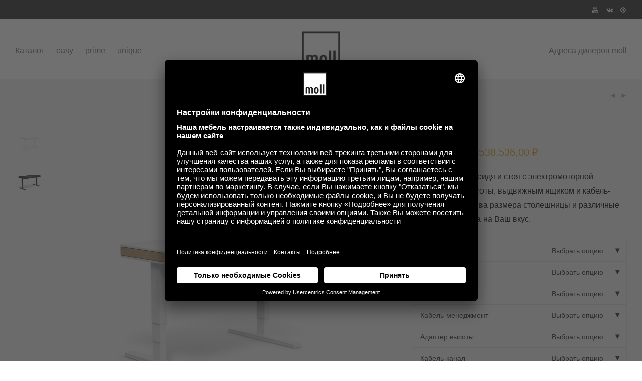

--- FILE ---
content_type: text/html; charset=UTF-8
request_url: https://mollworld.ru/produkt/t8/
body_size: 41595
content:
<!DOCTYPE html>

<html lang="ru-RU" class="footer-sticky-1">
    <head>
        <meta charset="UTF-8">
        <meta name="viewport" content="width=device-width, initial-scale=1.0, maximum-scale=1.0, user-scalable=no">
		<style id="jetpack-boost-critical-css">@media all{body{font-family:noto-sans-regular,sans-serif}.nm-menu li a{font-size:16px;font-weight:400}#nm-mobile-menu .menu>li>a{font-weight:400}#nm-mobile-menu-main-ul.menu>li>a{font-size:15px}#tab-description,.button,.shop_attributes tr td,.shop_attributes tr th,.woocommerce-product-details__short-description,.woocommerce-tabs .tabs li a{font-size:16px}.nm-menu .sub-menu li a,.nm-menu li.nm-menu-offscreen .nm-menu-cart-count,body{font-size:14px}body{font-weight:400}h1{font-weight:400}body{color:#000}.nm-quantity-wrap .quantity .nm-qty-minus,.nm-quantity-wrap .quantity .nm-qty-plus,.product .summary .single_variation_wrap .nm-quantity-wrap label:not(.nm-qty-label-abbrev),.product_meta,.shop_attributes th,.variations,.woocommerce-breadcrumb a,.woocommerce-breadcrumb span{color:#282828}.nm-product-wishlist-button-wrap a,.nm-single-product-menu a,.product_meta a,.product_meta span.sku,.woocommerce-breadcrumb,.woocommerce-tabs .tabs li a{color:#a3a3a3}h1{color:#282828}.nm-menu li.nm-menu-offscreen .nm-menu-cart-count,.product .summary .price .amount,a{color:#dc9814}.nm-loader:after{background:#dc9814}.header-border-1 .nm-header,.woocommerce-tabs{border-color:#eee}.button{color:#fff;background-color:#282828}.nm-page-wrap{background-color:#fff}.nm-top-bar{background:#282828}.nm-top-bar .nm-top-bar-text,.nm-top-bar-social li i{color:#eee}.nm-header-placeholder{height:119px}.nm-header{line-height:85px;padding-top:17px;padding-bottom:17px;background:#fff}.nm-header-logo img{height:75px}@media all and (max-width:991px){.nm-header-placeholder{height:70px}.nm-header{line-height:50px;padding-top:10px;padding-bottom:10px}.nm-header-logo img{height:39px}}@media all and (max-width:400px){.nm-header-placeholder{height:70px}.nm-header{line-height:50px}.nm-header-logo img{height:39px}}.nm-menu li a{color:#707070}.nm-menu .sub-menu{background:#282828}.nm-menu .sub-menu li a{color:#a0a0a0}.nm-menu .megamenu>.sub-menu>ul>li:not(.nm-menu-item-has-image)>a{color:#eee}.nm-menu .megamenu.full>.sub-menu{padding-top:28px;padding-bottom:15px;background:#fff}.nm-menu .megamenu.full>.sub-menu>ul{max-width:1080px}.nm-menu .megamenu.full .sub-menu li a{color:#777}.nm-menu .megamenu.full>.sub-menu>ul>li:not(.nm-menu-item-has-image)>a{color:#282828}.nm-menu .megamenu>.sub-menu>ul>li.nm-menu-item-has-image{border-right-color:#eee}.nm-menu-icon span{background:#707070}#nm-mobile-menu{background:#fff}#nm-mobile-menu .menu li{border-bottom-color:#eee}#nm-mobile-menu .menu a,#nm-mobile-menu .menu li .nm-menu-toggle,.nm-mobile-menu-social-ul li a{color:#555}#nm-mobile-menu .sub-menu{border-top-color:#eee}.has-bg-color .nm-single-product-bg{background:#eee}@media all and (max-width:1080px){.woocommerce-product-gallery__wrapper{max-width:500px}.has-bg-color .woocommerce-product-gallery{background:#eee}}#nm-breadcrumb{display:none}.nm-product-wishlist-button-wrap{display:none}.nm-banner img{width:100%!important}}@media all{.wpb_single_image img{height:auto;max-width:100%}.wpb_single_image .vc_figure{display:inline-block;margin:0;max-width:100%;vertical-align:top}.wpb_single_image .vc_single_image-wrapper{display:inline-block;max-width:100%;vertical-align:top}.wpb_single_image.vc_align_center{text-align:center}@font-face{font-family:noto-sans-regular;font-display:auto}button.pswp__button{box-shadow:none!important;background-image:url(https://mollworld.ru/wp-content/plugins/woocommerce/assets/css/photoswipe/default-skin/default-skin.png)!important}button.pswp__button,button.pswp__button--arrow--left::before,button.pswp__button--arrow--right::before{background-color:transparent!important}button.pswp__button--arrow--left,button.pswp__button--arrow--right{background-image:none!important}.pswp{display:none;position:absolute;width:100%;height:100%;left:0;top:0;overflow:hidden;-ms-touch-action:none;touch-action:none;z-index:1500;-webkit-text-size-adjust:100%;-webkit-backface-visibility:hidden;outline:0}.pswp *{-webkit-box-sizing:border-box;box-sizing:border-box}.pswp__bg{position:absolute;left:0;top:0;width:100%;height:100%;background:#000;opacity:0;-webkit-transform:translateZ(0);transform:translateZ(0);-webkit-backface-visibility:hidden;will-change:opacity}.pswp__scroll-wrap{position:absolute;left:0;top:0;width:100%;height:100%;overflow:hidden}.pswp__container{-ms-touch-action:none;touch-action:none;position:absolute;left:0;right:0;top:0;bottom:0}.pswp__container{-webkit-touch-callout:none}.pswp__bg{will-change:opacity}.pswp__container{-webkit-backface-visibility:hidden}.pswp__item{position:absolute;left:0;right:0;top:0;bottom:0;overflow:hidden}.pswp__button{width:44px;height:44px;position:relative;background:0 0;overflow:visible;-webkit-appearance:none;display:block;border:0;padding:0;margin:0;float:right;opacity:.75;-webkit-box-shadow:none;box-shadow:none}.pswp__button,.pswp__button--arrow--left:before,.pswp__button--arrow--right:before{background:url(https://mollworld.ru/wp-content/plugins/woocommerce/assets/css/photoswipe/default-skin/default-skin.png) 0 0 no-repeat;background-size:264px 88px;width:44px;height:44px}.pswp__button--close{background-position:0-44px}.pswp__button--share{background-position:-44px -44px}.pswp__button--fs{display:none}.pswp__button--zoom{display:none;background-position:-88px 0}.pswp__button--arrow--left,.pswp__button--arrow--right{background:0 0;top:50%;margin-top:-50px;width:70px;height:100px;position:absolute}.pswp__button--arrow--left{left:0}.pswp__button--arrow--right{right:0}.pswp__button--arrow--left:before,.pswp__button--arrow--right:before{content:"";top:35px;background-color:rgba(0,0,0,.3);height:30px;width:32px;position:absolute}.pswp__button--arrow--left:before{left:6px;background-position:-138px -44px}.pswp__button--arrow--right:before{right:6px;background-position:-94px -44px}.pswp__share-modal{display:block;background:rgba(0,0,0,.5);width:100%;height:100%;top:0;left:0;padding:10px;position:absolute;z-index:1600;opacity:0;-webkit-backface-visibility:hidden;will-change:opacity}.pswp__share-modal--hidden{display:none}.pswp__share-tooltip{z-index:1620;position:absolute;background:#fff;top:56px;border-radius:2px;display:block;width:auto;right:44px;-webkit-box-shadow:0 2px 5px rgba(0,0,0,.25);box-shadow:0 2px 5px rgba(0,0,0,.25);-webkit-transform:translateY(6px);-ms-transform:translateY(6px);transform:translateY(6px);-webkit-backface-visibility:hidden;will-change:transform}.pswp__counter{position:absolute;left:0;top:0;height:44px;font-size:13px;line-height:44px;color:#fff;opacity:.75;padding:0 10px}.pswp__caption{position:absolute;left:0;bottom:0;width:100%;min-height:44px}.pswp__caption__center{text-align:left;max-width:420px;margin:0 auto;font-size:13px;padding:10px;line-height:20px;color:#ccc}.pswp__preloader{width:44px;height:44px;position:absolute;top:0;left:50%;margin-left:-22px;opacity:0;will-change:opacity;direction:ltr}@media screen and (max-width:1024px){.pswp__preloader{position:relative;left:auto;top:auto;margin:0;float:right}}.pswp__ui{-webkit-font-smoothing:auto;visibility:visible;opacity:1;z-index:1550}.pswp__top-bar{position:absolute;left:0;top:0;height:44px;width:100%}.pswp__caption,.pswp__top-bar{-webkit-backface-visibility:hidden;will-change:opacity}.pswp__caption,.pswp__top-bar{background-color:rgba(0,0,0,.5)}.pswp__ui--hidden .pswp__button--arrow--left,.pswp__ui--hidden .pswp__button--arrow--right,.pswp__ui--hidden .pswp__caption,.pswp__ui--hidden .pswp__top-bar{opacity:.001}html{line-height:1.15;-webkit-text-size-adjust:100%}body{margin:0}h1{font-size:2em;margin:.67em 0}a{background-color:transparent}img{border-style:none}button,input,select{font-family:inherit;font-size:100%;line-height:1.15;margin:0}button,input{overflow:visible}button,select{text-transform:none}[type=submit],button{-webkit-appearance:button}.nm-row:after,.nm-row:before{display:table;content:" "}.nm-row:after{clear:both}.nm-row{max-width:1280px;margin:0 auto;padding-right:15px;padding-left:15px;background-position:50% 50%;background-repeat:no-repeat}.nm-row.nm-row-full{max-width:none}@media (max-width:768px){.nm-row{padding-right:0;padding-left:0}}.nm-row.nm-row-flex{display:-webkit-box;display:-webkit-flex;display:-ms-flexbox;display:flex;-webkit-flex-wrap:wrap;-ms-flex-wrap:wrap;flex-wrap:wrap}.nm-row.nm-row-flex:after,.nm-row.nm-row-flex:before{display:none}.nm-row.nm-row-flex>.nm_column{display:-webkit-box;display:-webkit-flex;display:-ms-flexbox;display:flex;-webkit-box-flex:1;-webkit-flex-grow:1;-ms-flex-positive:1;flex-grow:1;-webkit-box-orient:vertical;-webkit-box-direction:normal;-webkit-flex-direction:column;-ms-flex-direction:column;flex-direction:column;max-width:100%}.nm-row.nm-row-col-middle{-webkit-box-align:center;-webkit-align-items:center;-ms-flex-align:center;align-items:center}.nm-row.nm-row-col-middle>.nm_column{-webkit-align-content:center;-ms-flex-line-pack:center;align-content:center;-webkit-box-pack:center;-webkit-justify-content:center;-ms-flex-pack:center;justify-content:center}.nm-row.nm-row-flex-col-reverse{-webkit-flex-direction:row-reverse;-ms-flex-direction:row-reverse;flex-direction:row-reverse}@media (max-width:767px){.hidden-xs{display:none!important}}@media (min-width:768px) and (max-width:991px){.hidden-sm{display:none!important}}@media (min-width:992px) and (max-width:1199px){.hidden-md{display:none!important}}@media (min-width:1200px){.hidden-lg{display:none!important}}.col-sm-12,.col-sm-6,.col-xs-12,.col-xs-3,.col-xs-6,.col-xs-9{position:relative;min-height:1px;padding-right:15px;padding-left:15px}.col-xs-12,.col-xs-3,.col-xs-6,.col-xs-9{float:left}.col-xs-12{width:100%}.col-xs-9{width:75%}.col-xs-6{width:50%}.col-xs-3{width:25%}@media (min-width:768px){.col-sm-12,.col-sm-6{float:left}.col-sm-12{width:100%}.col-sm-6{width:50%}.col-sm-offset-0{margin-left:0}}@media (min-width:992px){.col-md-offset-0{margin-left:0}}@media (min-width:1200px){.col-lg-offset-0{margin-left:0}}.woocommerce-breadcrumb{color:#a1a1a1}.woocommerce-breadcrumb a,.woocommerce-breadcrumb span{display:inline-block;color:#555}.woocommerce-breadcrumb .delimiter{padding:0 7px}.attributes-position-thumbnail .nm-shop-loop-attributes{position:absolute;top:16px;left:16px;z-index:10}@media all and (max-width:768px){.attributes-position-thumbnail .nm-shop-loop-attributes{top:12px;left:12px}}@media all and (max-width:460px){.attributes-position-thumbnail .nm-shop-loop-attributes{display:none}}.nm-single-product{padding-bottom:18px}.nm-single-product-bg{background:#eee}.nm-single-product-showcase{padding:46px 0 55px}.nm-single-product-top{padding-top:20px}.nm-single-product-menu{text-align:right}.nm-single-product-menu a{position:relative;top:-2px;font-size:12px;line-height:20px;color:#a1a1a1;margin-left:10px}.nm-single-product-menu a i{vertical-align:middle}.woocommerce-product-gallery{position:relative;float:left;padding-right:15px}.woocommerce-product-gallery__wrapper{overflow:hidden}.thumbnails-vertical .woocommerce-product-gallery__wrapper{float:right;width:calc(100% - 60px);padding-left:42px}.woocommerce-product-gallery__image{position:absolute;max-width:none!important;min-height:0!important}.woocommerce-product-gallery__image:first-child{position:relative}.woocommerce-product-gallery__image a img{width:100%}.gallery-col-7 .woocommerce-product-gallery{width:58.33333333%}.nm-product-pswp .pswp__bg{background:rgba(255,255,255,.95)}.nm-product-pswp .pswp__top-bar{background-color:transparent}.nm-product-pswp .pswp__button{font-size:22px;color:#282828;width:46px;height:46px;background:0 0!important}.nm-product-pswp .pswp__button--fs,.nm-product-pswp .pswp__button--zoom{display:none}.nm-product-pswp .pswp__button--arrow--left,.nm-product-pswp .pswp__button--arrow--right{font-size:62px;line-height:110px;width:70px;height:100px;margin-top:-50px}.nm-product-pswp .pswp__button--arrow--left:before,.nm-product-pswp .pswp__button--arrow--right:before{position:static;top:auto;right:auto;left:auto;width:auto;height:auto;background:0 0}.nm-product-pswp .pswp__share-modal{background:0 0}.nm-product-pswp .pswp__share-tooltip{right:48px;-webkit-border-radius:0;border-radius:0;-webkit-box-shadow:none;box-shadow:none;-webkit-transform:translateY(0);transform:translateY(0);background:#282828}.nm-product-pswp .pswp__caption{display:none}@media (max-width:1200px){.nm-product-pswp .pswp__button--arrow--left,.nm-product-pswp .pswp__button--arrow--right{font-size:52px;width:42px}}@media all and (max-width:991px){.nm-product-pswp .pswp__button--arrow--left,.nm-product-pswp .pswp__button--arrow--right{font-size:46px;width:37px}}@media all and (max-width:550px){.nm-product-pswp .pswp__button{font-size:18px}.nm-product-pswp .pswp__button--arrow--left,.nm-product-pswp .pswp__button--arrow--right{font-size:32px;width:27px}}.product .summary{float:right;padding-left:95px}.product.thumbnails-vertical .summary{padding-right:102px}.product.thumbnails-vertical.product-type-variable .summary{padding-left:79px}.summary-col-5 .summary{width:41.66666667%}.product .summary .product_title{font-size:26px;line-height:1.2}.product .summary .price{line-height:1;vertical-align:top;margin-bottom:0;padding:12px 0 24px}.product .summary .price .amount{font-size:20px;line-height:1;color:#dc9814}.woocommerce-product-details__short-description{font-size:16px;line-height:1.8;padding-bottom:22px}.product .summary form.cart{padding-top:6px}.variations{table-layout:fixed;border-collapse:separate!important;color:#282828;width:100%;margin-bottom:-1px;border:0 none}.variations tr td,.variations tr th{position:relative;border-top:1px solid #dadada;border-right:1px solid #dadada;border-left:1px solid #dadada;vertical-align:middle;background-clip:padding-box}.variations tr:last-child td,.variations tr:last-child th{border-bottom:1px solid #dadada}.variations tr .label{width:41%;line-height:20px;padding:11px 0 11px 16px;border-right:0 none}.variations tr .value{text-align:right;padding-left:16px;border-left:0 none}.variations tr .value select{line-height:1;color:#282828;width:100%;height:42px;overflow:hidden;white-space:nowrap;text-overflow:ellipsis;padding:0;border:0 none;background:0 0}.variations tr .value select option{padding-left:0}.variations tr .reset_variations{display:none!important}.product .single_variation{display:none;height:auto!important;line-height:18px;padding:16px 16px 0!important;border-right:1px solid #dadada;border-left:1px solid #dadada;overflow:hidden}.nm-quantity-wrap{position:relative;width:100%;text-align:center;border-top:1px solid #dadada;border-right:1px solid #dadada;border-left:1px solid #dadada;overflow:hidden}.nm-quantity-wrap label{display:none}.nm-quantity-wrap .quantity{-webkit-touch-callout:none}.nm-quantity-wrap .qty{display:inline-block;line-height:42px;width:26px;height:42px;vertical-align:top;padding:0;border:0 none;text-align:center;background:0 0}.nm-quantity-wrap input[type=number]{-moz-appearance:textfield}.nm-quantity-wrap .quantity .nm-qty-minus,.nm-quantity-wrap .quantity .nm-qty-plus{position:relative;display:inline-block;font-size:12px;line-height:42px;font-weight:400;color:#282828;width:23px;height:42px;text-align:center;-webkit-touch-callout:none}@media screen and (-webkit-min-device-pixel-ratio:0){.product.product-type-variable .summary .single_variation_wrap{display:table;width:100%}}.product .summary .single_variation_wrap .nm-quantity-wrap{text-align:right;padding-right:8px}.product .summary .single_variation_wrap .nm-quantity-wrap label:not(.nm-qty-label-abbrev){display:block;position:absolute;top:0;left:16px;text-align:left;color:#282828;line-height:42px}.product .summary .button{font-family:inherit;width:100%;padding:14px}.nm-product-share-wrap{padding-top:21px;overflow:hidden}.nm-product-wishlist-button-wrap{float:left}.nm-product-wishlist-button-wrap a{display:inline-block;line-height:1;color:#a0a0a0;text-align:center;vertical-align:text-bottom;-webkit-box-sizing:content-box;-moz-box-sizing:content-box;box-sizing:content-box}.nm-product-wishlist-button-wrap a i{font-size:16px;line-height:1}.nm-product-wishlist-button-wrap a i:before{content:""}.woocommerce-tabs{border-top:1px solid #eee;border-bottom:1px solid #eee}.woocommerce-tabs .tabs{padding-top:18px;text-align:center}.woocommerce-tabs .tabs li{display:inline-block;margin-bottom:-1px}.woocommerce-tabs .tabs li a{display:inline-block;font-size:16px;color:#aaa;margin:0 14px;border-bottom:1px solid transparent}.tabs-layout-default .woocommerce-tabs .panel{padding:41px 0 53px}.tabs-layout-default .woocommerce-tabs.description-full .panel.woocommerce-Tabs-panel--description{padding:17px 0 0}.tabs-layout-default .nm-tabs-panel-inner{padding-right:102px;padding-left:102px}#tab-description{font-size:16px;line-height:1.8}.nm-additional-information-inner{width:100%;max-width:820px;margin:0 auto}.shop_attributes{width:100%}.shop_attributes tr td,.shop_attributes tr th{font-size:16px;line-height:1.6;padding-bottom:19px}.shop_attributes tr:last-child td,.shop_attributes tr:last-child th{padding-bottom:0}.shop_attributes th{color:#282828;width:23%;min-width:120px;padding-right:10px}.shop_attributes td{width:77%}.product_meta{color:#282828}.product_meta a,.product_meta span.sku{color:#aaa}.meta-layout-default .product_meta{padding:20px 0 18px;text-align:center}.meta-layout-default .product_meta span.posted_in,.meta-layout-default .product_meta span.sku_wrapper{margin:0 7px}@media all and (max-width:1280px){.product.thumbnails-vertical .summary,.product.thumbnails-vertical.product-type-variable .summary{padding-right:0}.tabs-layout-default .nm-tabs-panel-inner{padding-right:0;padding-left:0}}@media all and (max-width:1080px){.nm-single-product-bg{background:0 0!important}.nm-single-product-showcase{padding-top:20px}.woocommerce-product-gallery{float:none;width:auto!important;margin:0-30px;padding-right:0}.thumbnails-vertical .woocommerce-product-gallery{padding-left:0}.woocommerce-product-gallery__wrapper{max-width:500px;margin:0 auto}.thumbnails-vertical .woocommerce-product-gallery__wrapper{float:none;width:auto;padding-left:0}.product .summary{float:none;width:auto;max-width:820px;margin-right:auto;margin-left:auto;padding-top:49px}.product .summary{padding-left:0!important}.nm-product-summary-inner-col{float:left;width:50%}.nm-product-summary-inner-col-1{padding-right:15px}.nm-product-summary-inner-col-2{padding-left:15px}.product .summary:after,.product .summary:before{content:" ";display:table}.product .summary:after{clear:both}.product .summary .product_title{font-size:24px;padding-right:40px}.tabs-layout-default .nm-tabs-panel-inner{max-width:820px;margin-right:auto;margin-left:auto}}@media all and (max-width:991px){.nm-product-summary-inner-col-1{padding-right:0}.nm-product-summary-inner-col-2{padding-left:0}}@media all and (max-width:820px){.nm-product-summary-inner-col{float:none;width:100%}.product .summary .product_title{padding-right:0}}@media all and (max-width:767px){.woocommerce-tabs .tabs li a{margin:0 12px}#tab-description{font-size:inherit}.shop_attributes tr td,.shop_attributes tr th{font-size:inherit}.meta-layout-default .product_meta span.posted_in,.meta-layout-default .product_meta span.sku_wrapper{display:block;margin:0}}@media all and (max-width:550px){.nm-single-product-top{display:none}.nm-single-product-showcase{padding-top:0;padding-bottom:49px}.product .summary{padding-top:40px}.woocommerce-tabs .tabs{text-align:left}.woocommerce-tabs .tabs li{display:block;margin-bottom:0}.woocommerce-tabs .tabs li a{line-height:1.6;margin:6px 0}.tabs-layout-default .woocommerce-tabs .panel{padding:28px 0 42px}.meta-layout-default .product_meta{text-align:left}}@media all and (max-width:400px){.woocommerce-product-gallery{margin:0-15px}.product .summary .product_title{font-size:22px}.variations tr .label{width:38%}}@media all and (max-width:370px){.variations tr .label{width:35%}}#nm-quickview{position:relative;display:none;max-width:1080px;margin:10px auto;background:#fff}@media (max-width:1100px){#nm-quickview{max-width:550px}}.nm-wishlist-button,.nm-wishlist-button i{display:inline-block;font-size:16px;line-height:17px;color:inherit;width:19px;height:17px}.nm-wishlist-button{position:relative;color:inherit;overflow:hidden}@font-face{font-family:nm-font;font-weight:400;font-style:normal;font-display:block}[class*=" nm-font-"]{font-family:nm-font!important;speak:never;font-style:normal;font-weight:400;font-variant:normal;text-transform:none;line-height:1;-webkit-font-smoothing:antialiased;-moz-osx-font-smoothing:grayscale}.nm-font-angle-thin-left:before{content:""}.nm-font-angle-thin-right:before{content:""}.nm-font-plus:before{content:""}.nm-font-close2:before{content:""}.nm-font-media-play:before{content:""}.nm-font-heart-o:before{content:""}.nm-font-pinterest:before{content:""}.nm-font-youtube:before{content:""}.nm-font-vk:before{content:""}a,body,div,figure,form,h1,header,html,i,iframe,img,label,li,nav,p,span,table,tbody,td,th,tr,ul{margin:0;padding:0;border:0}html{height:100%}img{font-size:0;color:transparent;max-width:100%;height:auto;vertical-align:bottom}li{list-style:none}table{border-collapse:collapse;border-spacing:0}td,th{font-weight:inherit;vertical-align:top;text-align:left}*,:after,:before{-webkit-box-sizing:border-box;box-sizing:border-box;-webkit-font-smoothing:antialiased;font-smoothing:antialiased}.clear:after,.clear:before,.clearfix:after,.clearfix:before{content:" ";display:table}.clear:after,.clearfix:after{clear:both}a{color:#dc9814;outline:0;text-decoration:none}input.input-text,input[type=number],select{font-family:inherit;line-height:1.6;outline:0;padding:8px 10px;border:1px solid #e1e1e1;-webkit-border-radius:0;border-radius:0;-webkit-box-shadow:none;box-shadow:none;-webkit-appearance:none}@media screen and (-webkit-min-device-pixel-ratio:0){select{padding-right:28px;background-color:#fff;background-image:url(https://mollworld.ru/wp-content/themes/savoy/assets/img/select-arrow@2x.gif);background-position:calc(100% - 10px) 50%;background-repeat:no-repeat;background-size:8px 4px}}.button{display:inline-block;font-size:16px;line-height:16px;color:#fff;padding:9px 15px 10px;border:0 none;-webkit-border-radius:0;border-radius:0;text-align:center;opacity:1;background-color:#282828}.nm-loader:after{display:block;content:" ";position:absolute;top:50%;right:50%;width:12px;height:12px;margin:-6px -6px 0 0;opacity:1;background:#dc9814;-webkit-border-radius:50%;border-radius:50%}body{font-family:Arial,Helvetica,sans-serif;font-size:14px;line-height:2;color:#777}h1{font-style:normal;line-height:1.4;color:#282828}h1{font-size:30px}.nm-font.flip:before{display:inline-block;-webkit-transform:scale(-1,1);transform:scale(-1,1)}.nm-page-wrap{position:relative;right:0;min-width:280px;min-height:100%;overflow:hidden;background:#fff}.nm-page-wrap-inner{position:relative;width:100%}.footer-sticky-1 body,html.footer-sticky-1{height:100%}.footer-sticky-1 .nm-page-overflow{display:-webkit-flex;display:-moz-flex;display:-ms-flex;display:flex;-webkit-flex-direction:column;-moz-flex-direction:column;-ms-flex-direction:column;flex-direction:column;min-height:100%}.footer-sticky-1 .nm-page-wrap{-webkit-flex:1 0 auto;-moz-flex:1 0 auto;-ms-flex:1 0 auto;flex:1 0 auto;min-height:0;height:auto}#nm-page-overlay{visibility:hidden;position:fixed;top:-1px;right:0;bottom:0;left:0;z-index:1000;content:" ";width:1px;height:1px;opacity:0;background:rgba(51,51,51,.37)}.nm-top-bar{position:relative;z-index:1005;font-size:.9em;line-height:37px;padding-bottom:1px;background:#282828}.nm-top-bar .nm-top-bar-text{color:#eee;max-width:100%;white-space:nowrap;overflow:hidden;text-overflow:ellipsis}.nm-menu>li.menu-item-has-children:last-child{margin-right:0}.nm-top-bar-social{float:left;padding-right:33px}.nm-top-bar-right .nm-top-bar-social{float:right;padding-right:0;padding-left:36px}.nm-top-bar-social li{float:left;padding-left:15px}.nm-top-bar-social li:first-child{padding-left:0}.nm-top-bar-social li i{color:#eee;vertical-align:middle}@media all and (max-width:991px){.top-bar-mobile-lc .nm-top-bar-left{width:100%}.top-bar-mobile-lc .nm-top-bar-right{display:none}}.nm-header{position:absolute;top:0;left:0;z-index:1002;line-height:50px;width:100%;padding-top:17px;padding-bottom:17px;overflow:visible;background:#fff;-webkit-transform:translateZ(0)}.header-fixed .nm-header{position:fixed}.has-top-bar.header-fixed .nm-header{position:absolute}.nm-header-inner{position:relative;height:auto}.header-border-1 .nm-header{border-bottom:1px solid #eee}.nm-header-placeholder{height:84px}.nm-header-logo a{display:block}.nm-header-logo img{width:auto;max-width:none;height:16px;vertical-align:middle}.nm-menu li{position:relative;float:left}.nm-menu li a{display:inline-block;font-size:16px;line-height:1;color:#707070;vertical-align:bottom;text-decoration:none;padding:16px}.nm-menu .sub-menu{display:none;position:absolute;top:100%;left:-12px;z-index:10010;min-width:248px;padding:18px 0 22px;background:#282828}.nm-sub-menu-bridge{display:none}.nm-menu .sub-menu li{float:none;position:relative;z-index:100000}.nm-menu .sub-menu li a{display:block;font-size:14px;color:#a0a0a0;padding:8px 27px}.nm-menu .megamenu .sub-menu{min-width:0}.nm-menu .megamenu>.sub-menu{left:-14px;padding:18px 0 7px}.nm-menu .megamenu.col-5>.sub-menu{width:1152px}.nm-menu .megamenu .sub-menu li{white-space:normal}.nm-menu .megamenu>.sub-menu>ul>li{float:left;display:block;margin-bottom:15px}.nm-menu .megamenu.col-5>.sub-menu>ul>li{width:20%}.nm-menu .megamenu.col-5>.sub-menu>ul>li:nth-child(5n+1){clear:both}.nm-menu .megamenu>.sub-menu>ul>li:not(.nm-menu-item-has-image)>a{color:#eee}.nm-menu .megamenu .sub-menu li a{padding:8px 28px}.nm-menu .megamenu.full{position:static}.nm-menu .megamenu.full>.sub-menu{left:0;width:100%;padding-top:28px;padding-bottom:15px;background-color:#fff;-webkit-box-shadow:0 4px 4px 0 rgba(0,0,0,.04);box-shadow:0 4px 4px 0 rgba(0,0,0,.04)}.nm-menu .megamenu.full>.sub-menu>.nm-sub-menu-bridge{display:block;position:absolute;bottom:100%;left:0;content:" ";width:100%;height:4px;min-height:4px}.nm-menu .megamenu.full>.sub-menu>ul{width:100%;max-width:1080px;margin:0 auto}.nm-menu .megamenu.full .sub-menu li a{color:#777}.nm-menu .megamenu.full>.sub-menu>ul>li:not(.nm-menu-item-has-image)>a{color:#282828}.nm-menu .megamenu>.sub-menu>ul>li.nm-menu-item-has-image{text-align:center;border-right:1px solid #3e3e3e}.nm-menu .megamenu>.sub-menu>ul>li.nm-menu-item-has-image:last-child{border-right:0 none}.nm-menu .megamenu>.sub-menu>ul>li.nm-menu-item-has-image>a{display:block}.nm-menu .sub-menu li img:not(.wpml-ls-flag){display:none}.nm-menu .megamenu>.sub-menu>ul>li>a img{display:block;width:auto;max-height:70px;margin:0 auto 26px}.nm-menu .megamenu>.sub-menu>ul>li>a .nm-menu-item-image-title{display:inline-block}.nm-main-menu-wrap{position:static}.nm-main-menu{display:block}.nm-main-menu>ul{display:inline-block;line-height:1;vertical-align:middle}.nm-menu-icon{position:relative;width:21px;height:16px}.nm-menu-icon span{display:block;position:absolute;left:0;width:100%;height:1px;-webkit-transform:rotate(0);transform:rotate(0);background:#282828}.nm-menu-icon span.line-1{top:0}.nm-menu-icon span.line-2{top:7px}.nm-menu-icon span.line-3{bottom:1px}.nm-right-menu-wrap{position:static}.nm-right-menu{float:right;margin-right:-16px}.nm-right-menu>ul{display:inline-block;line-height:1;vertical-align:middle}.nm-menu li.nm-menu-offscreen{position:relative;display:none}.nm-menu li.nm-menu-offscreen a{display:inline-block;font-size:0;line-height:16px}.nm-menu li.nm-menu-offscreen .nm-menu-cart-count{display:none;position:absolute;top:5px;right:100%;font-size:14px;line-height:1;color:#dc9814;margin-right:-6px}@media all and (max-width:991px){.nm-header-placeholder{height:70px}.nm-header{padding-top:10px;padding-bottom:10px}.nm-header-logo img{height:16px}.nm-menu li a{padding-left:2px}.nm-main-menu ul li{display:none}.nm-right-menu ul li{display:none}.nm-menu li.nm-menu-offscreen{display:block}}@media all and (max-width:550px){.nm-menu li a{padding-left:0}.nm-main-menu{margin-left:0}}@media all and (max-width:400px){.nm-header-logo img{height:16px}.header-mobile-alt .nm-menu li a{padding-left:12px}.nm-right-menu{margin-right:-12px}.header-mobile-alt .nm-menu li.nm-menu-offscreen .nm-menu-cart-count{display:block}}.nm-header.centered .nm-header-logo{position:absolute;top:50%;left:50%;z-index:10;-webkit-transform:translate(-50%,-50%);transform:translate(-50%,-50%)}.nm-header.centered .nm-menu>li>a{padding:16px 12px}.nm-header.centered .nm-main-menu{margin-left:-12px}.nm-header.centered .nm-right-menu{margin-right:-12px}@media all and (max-width:400px){.header-mobile-alt .nm-header.centered .nm-header-logo{left:15px;-webkit-transform:translate(0,-50%);transform:translate(0,-50%)}.header-mobile-alt .nm-header.centered .nm-main-menu-wrap{width:100%}.header-mobile-alt .nm-header.centered .nm-main-menu{float:right;margin-right:-12px;margin-left:0}.header-mobile-alt .nm-header.centered .nm-right-menu-wrap{display:none}}#nm-mobile-menu{position:absolute;top:-100%;left:0;z-index:-1;width:100%;opacity:0;overflow:hidden;background:#fff}.header-fixed #nm-mobile-menu{position:fixed;z-index:1001}.top-bar-mobile-lc:not(.header-on-scroll) #nm-mobile-menu{padding-top:38px}.header-fixed #nm-mobile-menu .nm-mobile-menu-scroll{overflow-x:hidden;overflow-y:scroll;-webkit-overflow-scrolling:touch}#nm-mobile-menu .nm-mobile-menu-content{padding:0 0 32px}#nm-mobile-menu .menu li{position:relative;border-bottom:1px solid #eee}#nm-mobile-menu .menu a{display:inline-block;line-height:2;color:#282828;padding:6px 0;white-space:nowrap}#nm-mobile-menu .menu li .nm-menu-toggle{position:absolute;top:6px;right:0;display:none;height:28px;font-family:nm-font;font-size:11px;line-height:28px;font-weight:400;color:#282828;padding-left:10px}#nm-mobile-menu .menu li .nm-menu-toggle:before{display:block;content:""}#nm-mobile-menu .menu li.menu-item-has-children>.nm-menu-toggle{display:inline-block}#nm-mobile-menu .sub-menu{display:none;padding:16px 0 13px;border-top:1px solid #eee}#nm-mobile-menu .sub-menu li{border-bottom:0 none}#nm-mobile-menu .sub-menu a{padding:0 0 3px;text-indent:15px}#nm-mobile-menu .sub-menu li .nm-menu-toggle{top:1px}#nm-mobile-menu .menu .mobile-thumbnail-menu>ul{padding:28px 0 0;overflow:hidden}#nm-mobile-menu .menu .mobile-thumbnail-menu ul>li{float:left;width:20%;margin-bottom:19px;text-align:center}#nm-mobile-menu .menu .mobile-thumbnail-menu ul>li:nth-child(5n+1){clear:both}#nm-mobile-menu .menu .mobile-thumbnail-menu ul li a{line-height:1.3;white-space:normal;padding:0}#nm-mobile-menu .sub-menu li img{display:none}#nm-mobile-menu .menu .mobile-thumbnail-menu li img{display:block;width:auto;max-height:54px;height:auto;margin:0 auto 17px}@media all and (max-width:550px){#nm-mobile-menu .menu .mobile-thumbnail-menu ul>li{width:33.33333%}#nm-mobile-menu .menu .mobile-thumbnail-menu ul>li:nth-child(3n+1){clear:both}#nm-mobile-menu .menu .mobile-thumbnail-menu ul>li:nth-child(5n+1){clear:none}#nm-mobile-menu .menu .mobile-thumbnail-menu li img{margin-bottom:11px}}@media all and (max-width:370px){#nm-mobile-menu .menu .mobile-thumbnail-menu ul>li{width:50%}#nm-mobile-menu .menu .mobile-thumbnail-menu ul>li:nth-child(odd){clear:both}#nm-mobile-menu .menu .mobile-thumbnail-menu ul>li:nth-child(3n+1){clear:none}}#nm-mobile-menu-main-ul{padding-top:17px}.nm-mobile-menu-social-ul{line-height:10px;padding-top:30px}.nm-mobile-menu-social-ul li{display:inline-block;margin-right:15px}.nm-mobile-menu-social-ul li:last-child{margin-right:0}.nm-mobile-menu-social-ul li a{font-size:18px;color:inherit}p{margin-bottom:24px}.entry-content>:last-child{margin-bottom:0}p:last-child{margin-bottom:0}iframe{max-width:100%;vertical-align:middle}.wpb_content_element,.wpb_row{margin-bottom:0}.nm-banner{position:relative;width:100%;text-align:center;overflow:hidden}.nm-banner img{display:inline-block;width:auto;max-width:100%;height:auto}.nm-feature .nm-feature-icon img{display:block;width:auto;max-width:100%;height:auto}}@media all{body{font-family:noto-sans-regular,sans-serif}.nm-menu li a{font-size:16px;font-weight:400}#nm-mobile-menu .menu>li>a{font-weight:400}#nm-mobile-menu-main-ul.menu>li>a{font-size:15px}#tab-description,.button,.shop_attributes tr td,.shop_attributes tr th,.woocommerce-product-details__short-description,.woocommerce-tabs .tabs li a{font-size:16px}.nm-menu .sub-menu li a,.nm-menu li.nm-menu-offscreen .nm-menu-cart-count,body{font-size:14px}body{font-weight:400}h1{font-weight:400}body{color:#000}.nm-quantity-wrap .quantity .nm-qty-minus,.nm-quantity-wrap .quantity .nm-qty-plus,.product .summary .single_variation_wrap .nm-quantity-wrap label:not(.nm-qty-label-abbrev),.product_meta,.shop_attributes th,.variations,.woocommerce-breadcrumb a,.woocommerce-breadcrumb span{color:#282828}.nm-product-wishlist-button-wrap a,.nm-single-product-menu a,.product_meta a,.product_meta span.sku,.woocommerce-breadcrumb,.woocommerce-tabs .tabs li a{color:#a3a3a3}h1{color:#282828}.nm-menu li.nm-menu-offscreen .nm-menu-cart-count,.product .summary .price .amount,a{color:#dc9814}.nm-loader:after{background:#dc9814}.header-border-1 .nm-header,.woocommerce-tabs{border-color:#eee}.button{color:#fff;background-color:#282828}.nm-page-wrap{background-color:#fff}.nm-top-bar{background:#282828}.nm-top-bar .nm-top-bar-text,.nm-top-bar-social li i{color:#eee}.nm-header-placeholder{height:119px}.nm-header{line-height:85px;padding-top:17px;padding-bottom:17px;background:#fff}.nm-header-logo img{height:75px}@media all and (max-width:991px){.nm-header-placeholder{height:70px}.nm-header{line-height:50px;padding-top:10px;padding-bottom:10px}.nm-header-logo img{height:39px}}@media all and (max-width:400px){.nm-header-placeholder{height:70px}.nm-header{line-height:50px}.nm-header-logo img{height:39px}}.nm-menu li a{color:#707070}.nm-menu .sub-menu{background:#282828}.nm-menu .sub-menu li a{color:#a0a0a0}.nm-menu .megamenu>.sub-menu>ul>li:not(.nm-menu-item-has-image)>a{color:#eee}.nm-menu .megamenu.full>.sub-menu{padding-top:28px;padding-bottom:15px;background:#fff}.nm-menu .megamenu.full>.sub-menu>ul{max-width:1080px}.nm-menu .megamenu.full .sub-menu li a{color:#777}.nm-menu .megamenu.full>.sub-menu>ul>li:not(.nm-menu-item-has-image)>a{color:#282828}.nm-menu .megamenu>.sub-menu>ul>li.nm-menu-item-has-image{border-right-color:#eee}.nm-menu-icon span{background:#707070}#nm-mobile-menu{background:#fff}#nm-mobile-menu .menu li{border-bottom-color:#eee}#nm-mobile-menu .menu a,#nm-mobile-menu .menu li .nm-menu-toggle,.nm-mobile-menu-social-ul li a{color:#555}#nm-mobile-menu .sub-menu{border-top-color:#eee}.has-bg-color .nm-single-product-bg{background:#eee}@media all and (max-width:1080px){.woocommerce-product-gallery__wrapper{max-width:500px}.has-bg-color .woocommerce-product-gallery{background:#eee}}#nm-breadcrumb{display:none}.nm-product-wishlist-button-wrap{display:none}.nm-banner img{width:100%!important}.vc_custom_1461961652033{border-top-width:1px!important;border-top-color:#eee!important;border-top-style:solid!important}.vc_custom_1461961652033{border-top-width:1px!important;border-top-color:#eee!important;border-top-style:solid!important}.vc_custom_1461961652033{border-top-width:1px!important;border-top-color:#eee!important;border-top-style:solid!important}}@media all{body{font-family:noto-sans-regular,sans-serif}.nm-menu li a{font-size:16px;font-weight:400}#nm-mobile-menu .menu>li>a{font-weight:400}#nm-mobile-menu-main-ul.menu>li>a{font-size:15px}#tab-description,.button,.shop_attributes tr td,.shop_attributes tr th,.woocommerce-product-details__short-description,.woocommerce-tabs .tabs li a{font-size:16px}.nm-menu .sub-menu li a,.nm-menu li.nm-menu-offscreen .nm-menu-cart-count,body{font-size:14px}body{font-weight:400}h1{font-weight:400}body{color:#000}.nm-quantity-wrap .quantity .nm-qty-minus,.nm-quantity-wrap .quantity .nm-qty-plus,.product .summary .single_variation_wrap .nm-quantity-wrap label:not(.nm-qty-label-abbrev),.product_meta,.shop_attributes th,.variations,.woocommerce-breadcrumb a,.woocommerce-breadcrumb span{color:#282828}.nm-product-wishlist-button-wrap a,.nm-single-product-menu a,.product_meta a,.product_meta span.sku,.woocommerce-breadcrumb,.woocommerce-tabs .tabs li a{color:#a3a3a3}h1{color:#282828}.nm-menu li.nm-menu-offscreen .nm-menu-cart-count,.product .summary .price .amount,a{color:#dc9814}.nm-loader:after{background:#dc9814}.header-border-1 .nm-header,.woocommerce-tabs{border-color:#eee}.button{color:#fff;background-color:#282828}.nm-page-wrap{background-color:#fff}.nm-top-bar{background:#282828}.nm-top-bar .nm-top-bar-text,.nm-top-bar-social li i{color:#eee}.nm-header-placeholder{height:119px}.nm-header{line-height:85px;padding-top:17px;padding-bottom:17px;background:#fff}.nm-header-logo img{height:75px}@media all and (max-width:991px){.nm-header-placeholder{height:70px}.nm-header{line-height:50px;padding-top:10px;padding-bottom:10px}.nm-header-logo img{height:39px}}@media all and (max-width:400px){.nm-header-placeholder{height:70px}.nm-header{line-height:50px}.nm-header-logo img{height:39px}}.nm-menu li a{color:#707070}.nm-menu .sub-menu{background:#282828}.nm-menu .sub-menu li a{color:#a0a0a0}.nm-menu .megamenu>.sub-menu>ul>li:not(.nm-menu-item-has-image)>a{color:#eee}.nm-menu .megamenu.full>.sub-menu{padding-top:28px;padding-bottom:15px;background:#fff}.nm-menu .megamenu.full>.sub-menu>ul{max-width:1080px}.nm-menu .megamenu.full .sub-menu li a{color:#777}.nm-menu .megamenu.full>.sub-menu>ul>li:not(.nm-menu-item-has-image)>a{color:#282828}.nm-menu .megamenu>.sub-menu>ul>li.nm-menu-item-has-image{border-right-color:#eee}.nm-menu-icon span{background:#707070}#nm-mobile-menu{background:#fff}#nm-mobile-menu .menu li{border-bottom-color:#eee}#nm-mobile-menu .menu a,#nm-mobile-menu .menu li .nm-menu-toggle,.nm-mobile-menu-social-ul li a{color:#555}#nm-mobile-menu .sub-menu{border-top-color:#eee}.has-bg-color .nm-single-product-bg{background:#eee}@media all and (max-width:1080px){.woocommerce-product-gallery__wrapper{max-width:500px}.has-bg-color .woocommerce-product-gallery{background:#eee}}#nm-breadcrumb{display:none}.nm-product-wishlist-button-wrap{display:none}.nm-banner img{width:100%!important}.vc_custom_1461961652033{border-top-width:1px!important;border-top-color:#eee!important;border-top-style:solid!important}.vc_custom_1461961652033{border-top-width:1px!important;border-top-color:#eee!important;border-top-style:solid!important}.vc_custom_1461961652033{border-top-width:1px!important;border-top-color:#eee!important;border-top-style:solid!important}}@media all{body{font-family:noto-sans-regular,sans-serif}.nm-menu li a{font-size:16px;font-weight:400}#nm-mobile-menu .menu>li>a{font-weight:400}#nm-mobile-menu-main-ul.menu>li>a{font-size:15px}#tab-description,.button,.shop_attributes tr td,.shop_attributes tr th,.woocommerce-product-details__short-description,.woocommerce-tabs .tabs li a{font-size:16px}.nm-menu .sub-menu li a,.nm-menu li.nm-menu-offscreen .nm-menu-cart-count,body{font-size:14px}body{font-weight:400}h1{font-weight:400}body{color:#000}.nm-quantity-wrap .quantity .nm-qty-minus,.nm-quantity-wrap .quantity .nm-qty-plus,.product .summary .single_variation_wrap .nm-quantity-wrap label:not(.nm-qty-label-abbrev),.product_meta,.shop_attributes th,.variations,.woocommerce-breadcrumb a,.woocommerce-breadcrumb span{color:#282828}.nm-product-wishlist-button-wrap a,.nm-single-product-menu a,.product_meta a,.product_meta span.sku,.woocommerce-breadcrumb,.woocommerce-tabs .tabs li a{color:#a3a3a3}h1{color:#282828}.nm-menu li.nm-menu-offscreen .nm-menu-cart-count,.product .summary .price .amount,a{color:#dc9814}.nm-loader:after{background:#dc9814}.header-border-1 .nm-header,.woocommerce-tabs{border-color:#eee}.button{color:#fff;background-color:#282828}.nm-page-wrap{background-color:#fff}.nm-top-bar{background:#282828}.nm-top-bar .nm-top-bar-text,.nm-top-bar-social li i{color:#eee}.nm-header-placeholder{height:119px}.nm-header{line-height:85px;padding-top:17px;padding-bottom:17px;background:#fff}.nm-header-logo img{height:75px}@media all and (max-width:991px){.nm-header-placeholder{height:70px}.nm-header{line-height:50px;padding-top:10px;padding-bottom:10px}.nm-header-logo img{height:39px}}@media all and (max-width:400px){.nm-header-placeholder{height:70px}.nm-header{line-height:50px}.nm-header-logo img{height:39px}}.nm-menu li a{color:#707070}.nm-menu .sub-menu{background:#282828}.nm-menu .sub-menu li a{color:#a0a0a0}.nm-menu .megamenu>.sub-menu>ul>li:not(.nm-menu-item-has-image)>a{color:#eee}.nm-menu .megamenu.full>.sub-menu{padding-top:28px;padding-bottom:15px;background:#fff}.nm-menu .megamenu.full>.sub-menu>ul{max-width:1080px}.nm-menu .megamenu.full .sub-menu li a{color:#777}.nm-menu .megamenu.full>.sub-menu>ul>li:not(.nm-menu-item-has-image)>a{color:#282828}.nm-menu .megamenu>.sub-menu>ul>li.nm-menu-item-has-image{border-right-color:#eee}.nm-menu-icon span{background:#707070}#nm-mobile-menu{background:#fff}#nm-mobile-menu .menu li{border-bottom-color:#eee}#nm-mobile-menu .menu a,#nm-mobile-menu .menu li .nm-menu-toggle,.nm-mobile-menu-social-ul li a{color:#555}#nm-mobile-menu .sub-menu{border-top-color:#eee}.has-bg-color .nm-single-product-bg{background:#eee}@media all and (max-width:1080px){.woocommerce-product-gallery__wrapper{max-width:500px}.has-bg-color .woocommerce-product-gallery{background:#eee}}#nm-breadcrumb{display:none}.nm-product-wishlist-button-wrap{display:none}.nm-banner img{width:100%!important}.vc_custom_1461961652033{border-top-width:1px!important;border-top-color:#eee!important;border-top-style:solid!important}.vc_custom_1461961652033{border-top-width:1px!important;border-top-color:#eee!important;border-top-style:solid!important}.vc_custom_1461961652033{border-top-width:1px!important;border-top-color:#eee!important;border-top-style:solid!important}}@media all{body{font-family:noto-sans-regular,sans-serif}.nm-menu li a{font-size:16px;font-weight:400}#nm-mobile-menu .menu>li>a{font-weight:400}#nm-mobile-menu-main-ul.menu>li>a{font-size:15px}#tab-description,.button,.shop_attributes tr td,.shop_attributes tr th,.woocommerce-product-details__short-description,.woocommerce-tabs .tabs li a{font-size:16px}.nm-menu .sub-menu li a,.nm-menu li.nm-menu-offscreen .nm-menu-cart-count,body{font-size:14px}body{font-weight:400}h1{font-weight:400}body{color:#000}.nm-quantity-wrap .quantity .nm-qty-minus,.nm-quantity-wrap .quantity .nm-qty-plus,.product .summary .single_variation_wrap .nm-quantity-wrap label:not(.nm-qty-label-abbrev),.product_meta,.shop_attributes th,.variations,.woocommerce-breadcrumb a,.woocommerce-breadcrumb span{color:#282828}.nm-product-wishlist-button-wrap a,.nm-single-product-menu a,.product_meta a,.product_meta span.sku,.woocommerce-breadcrumb,.woocommerce-tabs .tabs li a{color:#a3a3a3}h1{color:#282828}.nm-menu li.nm-menu-offscreen .nm-menu-cart-count,.product .summary .price .amount,a{color:#dc9814}.nm-loader:after{background:#dc9814}.header-border-1 .nm-header,.woocommerce-tabs{border-color:#eee}.button{color:#fff;background-color:#282828}.nm-page-wrap{background-color:#fff}.nm-top-bar{background:#282828}.nm-top-bar .nm-top-bar-text,.nm-top-bar-social li i{color:#eee}.nm-header-placeholder{height:119px}.nm-header{line-height:85px;padding-top:17px;padding-bottom:17px;background:#fff}.nm-header-logo img{height:75px}@media all and (max-width:991px){.nm-header-placeholder{height:70px}.nm-header{line-height:50px;padding-top:10px;padding-bottom:10px}.nm-header-logo img{height:39px}}@media all and (max-width:400px){.nm-header-placeholder{height:70px}.nm-header{line-height:50px}.nm-header-logo img{height:39px}}.nm-menu li a{color:#707070}.nm-menu .sub-menu{background:#282828}.nm-menu .sub-menu li a{color:#a0a0a0}.nm-menu .megamenu>.sub-menu>ul>li:not(.nm-menu-item-has-image)>a{color:#eee}.nm-menu .megamenu.full>.sub-menu{padding-top:28px;padding-bottom:15px;background:#fff}.nm-menu .megamenu.full>.sub-menu>ul{max-width:1080px}.nm-menu .megamenu.full .sub-menu li a{color:#777}.nm-menu .megamenu.full>.sub-menu>ul>li:not(.nm-menu-item-has-image)>a{color:#282828}.nm-menu .megamenu>.sub-menu>ul>li.nm-menu-item-has-image{border-right-color:#eee}.nm-menu-icon span{background:#707070}#nm-mobile-menu{background:#fff}#nm-mobile-menu .menu li{border-bottom-color:#eee}#nm-mobile-menu .menu a,#nm-mobile-menu .menu li .nm-menu-toggle,.nm-mobile-menu-social-ul li a{color:#555}#nm-mobile-menu .sub-menu{border-top-color:#eee}.has-bg-color .nm-single-product-bg{background:#eee}@media all and (max-width:1080px){.woocommerce-product-gallery__wrapper{max-width:500px}.has-bg-color .woocommerce-product-gallery{background:#eee}}#nm-breadcrumb{display:none}.nm-product-wishlist-button-wrap{display:none}.nm-banner img{width:100%!important}.vc_custom_1461961652033{border-top-width:1px!important;border-top-color:#eee!important;border-top-style:solid!important}.vc_custom_1461961652033{border-top-width:1px!important;border-top-color:#eee!important;border-top-style:solid!important}.vc_custom_1461961652033{border-top-width:1px!important;border-top-color:#eee!important;border-top-style:solid!important}}@media all{body{font-family:noto-sans-regular,sans-serif}.nm-menu li a{font-size:16px;font-weight:400}#nm-mobile-menu .menu>li>a{font-weight:400}#nm-mobile-menu-main-ul.menu>li>a{font-size:15px}#tab-description,.button,.shop_attributes tr td,.shop_attributes tr th,.woocommerce-product-details__short-description,.woocommerce-tabs .tabs li a{font-size:16px}.nm-menu .sub-menu li a,.nm-menu li.nm-menu-offscreen .nm-menu-cart-count,body{font-size:14px}body{font-weight:400}h1{font-weight:400}body{color:#000}.nm-quantity-wrap .quantity .nm-qty-minus,.nm-quantity-wrap .quantity .nm-qty-plus,.product .summary .single_variation_wrap .nm-quantity-wrap label:not(.nm-qty-label-abbrev),.product_meta,.shop_attributes th,.variations,.woocommerce-breadcrumb a,.woocommerce-breadcrumb span{color:#282828}.nm-product-wishlist-button-wrap a,.nm-single-product-menu a,.product_meta a,.product_meta span.sku,.woocommerce-breadcrumb,.woocommerce-tabs .tabs li a{color:#a3a3a3}h1{color:#282828}.nm-menu li.nm-menu-offscreen .nm-menu-cart-count,.product .summary .price .amount,a{color:#dc9814}.nm-loader:after{background:#dc9814}.header-border-1 .nm-header,.woocommerce-tabs{border-color:#eee}.button{color:#fff;background-color:#282828}.nm-page-wrap{background-color:#fff}.nm-top-bar{background:#282828}.nm-top-bar .nm-top-bar-text,.nm-top-bar-social li i{color:#eee}.nm-header-placeholder{height:119px}.nm-header{line-height:85px;padding-top:17px;padding-bottom:17px;background:#fff}.nm-header-logo img{height:75px}@media all and (max-width:991px){.nm-header-placeholder{height:70px}.nm-header{line-height:50px;padding-top:10px;padding-bottom:10px}.nm-header-logo img{height:39px}}@media all and (max-width:400px){.nm-header-placeholder{height:70px}.nm-header{line-height:50px}.nm-header-logo img{height:39px}}.nm-menu li a{color:#707070}.nm-menu .sub-menu{background:#282828}.nm-menu .sub-menu li a{color:#a0a0a0}.nm-menu .megamenu>.sub-menu>ul>li:not(.nm-menu-item-has-image)>a{color:#eee}.nm-menu .megamenu.full>.sub-menu{padding-top:28px;padding-bottom:15px;background:#fff}.nm-menu .megamenu.full>.sub-menu>ul{max-width:1080px}.nm-menu .megamenu.full .sub-menu li a{color:#777}.nm-menu .megamenu.full>.sub-menu>ul>li:not(.nm-menu-item-has-image)>a{color:#282828}.nm-menu .megamenu>.sub-menu>ul>li.nm-menu-item-has-image{border-right-color:#eee}.nm-menu-icon span{background:#707070}#nm-mobile-menu{background:#fff}#nm-mobile-menu .menu li{border-bottom-color:#eee}#nm-mobile-menu .menu a,#nm-mobile-menu .menu li .nm-menu-toggle,.nm-mobile-menu-social-ul li a{color:#555}#nm-mobile-menu .sub-menu{border-top-color:#eee}.has-bg-color .nm-single-product-bg{background:#eee}@media all and (max-width:1080px){.woocommerce-product-gallery__wrapper{max-width:500px}.has-bg-color .woocommerce-product-gallery{background:#eee}}#nm-breadcrumb{display:none}.nm-product-wishlist-button-wrap{display:none}.nm-banner img{width:100%!important}.vc_custom_1461961652033{border-top-width:1px!important;border-top-color:#eee!important;border-top-style:solid!important}.vc_custom_1461961652033{border-top-width:1px!important;border-top-color:#eee!important;border-top-style:solid!important}}</style><meta name='robots' content='index, follow, max-image-preview:large, max-snippet:-1, max-video-preview:-1' />

<!-- Google Tag Manager for WordPress by gtm4wp.com -->

<!-- End Google Tag Manager for WordPress by gtm4wp.com -->

	<!-- This site is optimized with the Yoast SEO plugin v26.0 - https://yoast.com/wordpress/plugins/seo/ -->
	<title>moll T8 на официальном сайте фабрики - moll World Russland</title>
	<meta name="description" content="Стол moll T8 для работы сидя и стоя с электромоторной регулировкой высоты, выдвижным ящиком и кабель-менеджментом. Два размера столешницы и различные варианты дизайна на Ваш вкус." />
	<link rel="canonical" href="https://mollworld.ru/produkt/t8/" />
	<meta property="og:locale" content="ru_RU" />
	<meta property="og:type" content="article" />
	<meta property="og:title" content="moll T8 на официальном сайте фабрики - moll World Russland" />
	<meta property="og:description" content="Стол moll T8 для работы сидя и стоя с электромоторной регулировкой высоты, выдвижным ящиком и кабель-менеджментом. Два размера столешницы и различные варианты дизайна на Ваш вкус." />
	<meta property="og:url" content="https://mollworld.ru/produkt/t8/" />
	<meta property="og:site_name" content="moll World Russland" />
	<meta property="article:modified_time" content="2025-04-14T12:51:34+00:00" />
	<meta property="og:image" content="https://mollworld.ru/wp-content/uploads/2023/05/T8_M_Weiss_MittlerePos_InlayEiche_PlatteWeiss-1.jpg" />
	<meta property="og:image:width" content="1920" />
	<meta property="og:image:height" content="1920" />
	<meta property="og:image:type" content="image/jpeg" />
	<meta name="twitter:card" content="summary_large_image" />
	<meta name="twitter:label1" content="Примерное время для чтения" />
	<meta name="twitter:data1" content="5 минут" />
	<script data-jetpack-boost="ignore" type="application/ld+json" class="yoast-schema-graph">{"@context":"https://schema.org","@graph":[{"@type":"WebPage","@id":"https://mollworld.ru/produkt/t8/","url":"https://mollworld.ru/produkt/t8/","name":"moll T8 на официальном сайте фабрики - moll World Russland","isPartOf":{"@id":"https://mollworld.ru/#website"},"primaryImageOfPage":{"@id":"https://mollworld.ru/produkt/t8/#primaryimage"},"image":{"@id":"https://mollworld.ru/produkt/t8/#primaryimage"},"thumbnailUrl":"https://i0.wp.com/mollworld.ru/wp-content/uploads/2023/05/T8_M_Weiss_MittlerePos_InlayEiche_PlatteWeiss-1.jpg?fit=1920%2C1920&ssl=1","datePublished":"2023-05-08T11:15:02+00:00","dateModified":"2025-04-14T12:51:34+00:00","description":"Стол moll T8 для работы сидя и стоя с электромоторной регулировкой высоты, выдвижным ящиком и кабель-менеджментом. Два размера столешницы и различные варианты дизайна на Ваш вкус.","breadcrumb":{"@id":"https://mollworld.ru/produkt/t8/#breadcrumb"},"inLanguage":"ru-RU","potentialAction":[{"@type":"ReadAction","target":["https://mollworld.ru/produkt/t8/"]}]},{"@type":"ImageObject","inLanguage":"ru-RU","@id":"https://mollworld.ru/produkt/t8/#primaryimage","url":"https://i0.wp.com/mollworld.ru/wp-content/uploads/2023/05/T8_M_Weiss_MittlerePos_InlayEiche_PlatteWeiss-1.jpg?fit=1920%2C1920&ssl=1","contentUrl":"https://i0.wp.com/mollworld.ru/wp-content/uploads/2023/05/T8_M_Weiss_MittlerePos_InlayEiche_PlatteWeiss-1.jpg?fit=1920%2C1920&ssl=1","width":1920,"height":1920},{"@type":"BreadcrumbList","@id":"https://mollworld.ru/produkt/t8/#breadcrumb","itemListElement":[{"@type":"ListItem","position":1,"name":"Startseite","item":"https://mollworld.ru/"},{"@type":"ListItem","position":2,"name":"Товары","item":"https://mollworld.ru/shop/"},{"@type":"ListItem","position":3,"name":"moll T8"}]},{"@type":"WebSite","@id":"https://mollworld.ru/#website","url":"https://mollworld.ru/","name":"moll World","description":"moll World - немецкая мебель из Германии","potentialAction":[{"@type":"SearchAction","target":{"@type":"EntryPoint","urlTemplate":"https://mollworld.ru/?s={search_term_string}"},"query-input":{"@type":"PropertyValueSpecification","valueRequired":true,"valueName":"search_term_string"}}],"inLanguage":"ru-RU"}]}</script>
	<!-- / Yoast SEO plugin. -->


<link rel='dns-prefetch' href='//stats.wp.com' />
<link rel='dns-prefetch' href='//www.googletagmanager.com' />
<link rel='preconnect' href='//i0.wp.com' />
<link rel='preconnect' href='//c0.wp.com' />
<link rel="alternate" type="application/rss+xml" title="moll World Russland &raquo; Лента" href="https://mollworld.ru/feed/" />
<link rel="alternate" type="application/rss+xml" title="moll World Russland &raquo; Лента комментариев" href="https://mollworld.ru/comments/feed/" />
<link rel="alternate" title="oEmbed (JSON)" type="application/json+oembed" href="https://mollworld.ru/wp-json/oembed/1.0/embed?url=https%3A%2F%2Fmollworld.ru%2Fprodukt%2Ft8%2F" />
<link rel="alternate" title="oEmbed (XML)" type="text/xml+oembed" href="https://mollworld.ru/wp-json/oembed/1.0/embed?url=https%3A%2F%2Fmollworld.ru%2Fprodukt%2Ft8%2F&#038;format=xml" />
<!-- mollworld.ru is managing ads with Advanced Ads 2.0.12 – https://wpadvancedads.com/ -->
		<noscript><link rel='stylesheet' id='all-css-81f61d28499d0b642afe2b8692529bf7' href='https://mollworld.ru/wp-content/boost-cache/static/7183a90909.min.css' type='text/css' media='all' /></noscript><link rel='stylesheet' id='all-css-81f61d28499d0b642afe2b8692529bf7' href='https://mollworld.ru/wp-content/boost-cache/static/7183a90909.min.css' type='text/css' media="not all" data-media="all" onload="this.media=this.dataset.media; delete this.dataset.media; this.removeAttribute( 'onload' );" />
<style id='wp-img-auto-sizes-contain-inline-css'>
img:is([sizes=auto i],[sizes^="auto," i]){contain-intrinsic-size:3000px 1500px}
/*# sourceURL=wp-img-auto-sizes-contain-inline-css */
</style>
<style id='wp-emoji-styles-inline-css'>

	img.wp-smiley, img.emoji {
		display: inline !important;
		border: none !important;
		box-shadow: none !important;
		height: 1em !important;
		width: 1em !important;
		margin: 0 0.07em !important;
		vertical-align: -0.1em !important;
		background: none !important;
		padding: 0 !important;
	}
/*# sourceURL=wp-emoji-styles-inline-css */
</style>
<style id='woocommerce-inline-inline-css'>
.woocommerce form .form-row .required { visibility: visible; }
/*# sourceURL=woocommerce-inline-inline-css */
</style>









<!-- Сниппет тегов Google (gtag.js), добавленный Site Kit -->
<!-- Сниппет Google Analytics добавлен с помощью Site Kit -->


<link rel="https://api.w.org/" href="https://mollworld.ru/wp-json/" /><link rel="alternate" title="JSON" type="application/json" href="https://mollworld.ru/wp-json/wp/v2/product/42974" /><link rel="EditURI" type="application/rsd+xml" title="RSD" href="https://mollworld.ru/xmlrpc.php?rsd" />
<meta name="generator" content="WordPress 6.9" />
<meta name="generator" content="WooCommerce 10.2.3" />
<link rel='shortlink' href='https://mollworld.ru/?p=42974' />
<meta name="generator" content="Site Kit by Google 1.162.1" /><!-- HFCM by 99 Robots - Snippet # 2: VK pixel -->
<noscript><img src="https://vk.com/rtrg?p=VK-RTRG-1430048-cuMKY" style="position:fixed; left:-999px;" alt=""/></noscript>
<!-- /end HFCM by 99 Robots -->
<!-- Top.Mail.Ru counter -->
	
	<!-- /Top.Mail.Ru counter --><meta name="verification" content="f612c7d25f5690ad41496fcfdbf8d1" />	<style>img#wpstats{display:none}</style>
		
<!-- Google Tag Manager for WordPress by gtm4wp.com -->
<!-- GTM Container placement set to footer -->


<!-- End Google Tag Manager for WordPress by gtm4wp.com -->	<noscript><style>.woocommerce-product-gallery{ opacity: 1 !important; }</style></noscript>
	<meta name="generator" content="Powered by WPBakery Page Builder - drag and drop page builder for WordPress."/>
        <!-- Yandex.Metrica counter -->
        
        <!-- /Yandex.Metrica counter -->
        <link rel="icon" href="https://i0.wp.com/mollworld.ru/wp-content/uploads/2020/09/cropped-moll-Funktion-2020-A-moll-Logo-web-1097.jpg?fit=32%2C32&#038;ssl=1" sizes="32x32" />
<link rel="icon" href="https://i0.wp.com/mollworld.ru/wp-content/uploads/2020/09/cropped-moll-Funktion-2020-A-moll-Logo-web-1097.jpg?fit=192%2C192&#038;ssl=1" sizes="192x192" />
<link rel="apple-touch-icon" href="https://i0.wp.com/mollworld.ru/wp-content/uploads/2020/09/cropped-moll-Funktion-2020-A-moll-Logo-web-1097.jpg?fit=180%2C180&#038;ssl=1" />
<meta name="msapplication-TileImage" content="https://i0.wp.com/mollworld.ru/wp-content/uploads/2020/09/cropped-moll-Funktion-2020-A-moll-Logo-web-1097.jpg?fit=270%2C270&#038;ssl=1" />
<style type="text/css" class="nm-custom-styles">:root{--nm--color-font:#000000;--nm--color-font-strong:#282828;--nm--color-font-highlight:#dc9814;--nm--color-border:#eeeeee;--nm--color-button:#ffffff;--nm--color-button-background:#282828;--nm--color-body-background:#ffffff;}body{font-family:"noto-sans-regular",sans-serif;}.nm-menu li a{font-size:16px;font-weight:normal;}#nm-mobile-menu .menu > li > a{font-weight:normal;}#nm-mobile-menu-main-ul.menu > li > a{font-size:15px;}#nm-mobile-menu-secondary-ul.menu li a{font-size:13px;}.vc_tta.vc_tta-accordion .vc_tta-panel-title > a,.vc_tta.vc_general .vc_tta-tab > a,.nm-team-member-content h2,.nm-post-slider-content h3,.vc_pie_chart .wpb_pie_chart_heading,.wpb_content_element .wpb_tour_tabs_wrapper .wpb_tabs_nav a,.wpb_content_element .wpb_accordion_header a,.woocommerce-order-details .order_details tfoot tr:last-child th,.woocommerce-order-details .order_details tfoot tr:last-child td,#order_review .shop_table tfoot .order-total,#order_review .shop_table tfoot .order-total,.cart-collaterals .shop_table tr.order-total,.shop_table.cart .nm-product-details a,#nm-shop-sidebar-popup #nm-shop-search input,.nm-shop-categories li a,.nm-shop-filter-menu li a,.woocommerce-message,.woocommerce-info,.woocommerce-error,blockquote,.commentlist .comment .comment-text .meta strong,.nm-related-posts-content h3,.nm-blog-no-results h1,.nm-term-description,.nm-blog-categories-list li a,.nm-blog-categories-toggle li a,.nm-blog-heading h1,#nm-mobile-menu-top-ul .nm-mobile-menu-item-search input{font-size:18px;}@media all and (max-width:768px){.vc_toggle_title h3{font-size:18px;}}@media all and (max-width:400px){#nm-shop-search input{font-size:18px;}}.add_to_cart_inline .add_to_cart_button,.add_to_cart_inline .amount,.nm-product-category-text > a,.nm-testimonial-description,.nm-feature h3,.nm_btn,.vc_toggle_content,.nm-message-box,.wpb_text_column,#nm-wishlist-table ul li.title .woocommerce-loop-product__title,.nm-order-track-top p,.customer_details h3,.woocommerce-order-details .order_details tbody,.woocommerce-MyAccount-content .shop_table tr th,.woocommerce-MyAccount-navigation ul li a,.nm-MyAccount-user-info .nm-username,.nm-MyAccount-dashboard,.nm-myaccount-lost-reset-password h2,.nm-login-form-divider span,.woocommerce-thankyou-order-details li strong,.woocommerce-order-received h3,#order_review .shop_table tbody .product-name,.woocommerce-checkout .nm-coupon-popup-wrap .nm-shop-notice,.nm-checkout-login-coupon .nm-shop-notice,.shop_table.cart .nm-product-quantity-pricing .product-subtotal,.shop_table.cart .product-quantity,.shop_attributes tr th,.shop_attributes tr td,#tab-description,.woocommerce-tabs .tabs li a,.woocommerce-product-details__short-description,.nm-shop-no-products h3,.nm-infload-controls a,#nm-shop-browse-wrap .term-description,.list_nosep .nm-shop-categories .nm-shop-sub-categories li a,.nm-shop-taxonomy-text .term-description,.nm-shop-loop-details h3,.woocommerce-loop-category__title,div.wpcf7-response-output,.wpcf7 .wpcf7-form-control,.widget_search button,.widget_product_search #searchsubmit,#wp-calendar caption,.widget .nm-widget-title,.post .entry-content,.comment-form p label,.no-comments,.commentlist .pingback p,.commentlist .trackback p,.commentlist .comment .comment-text .description,.nm-search-results .nm-post-content,.post-password-form > p:first-child,.nm-post-pagination a .long-title,.nm-blog-list .nm-post-content,.nm-blog-grid .nm-post-content,.nm-blog-classic .nm-post-content,.nm-blog-pagination a,.nm-blog-categories-list.columns li a,.page-numbers li a,.page-numbers li span,#nm-widget-panel .total,#nm-widget-panel .nm-cart-panel-item-price .amount,#nm-widget-panel .quantity .qty,#nm-widget-panel .nm-cart-panel-quantity-pricing > span.quantity,#nm-widget-panel .product-quantity,.nm-cart-panel-product-title,#nm-widget-panel .product_list_widget .empty,#nm-cart-panel-loader h5,.nm-widget-panel-header,.button,input[type=submit]{font-size:16px;}@media all and (max-width:991px){#nm-shop-sidebar .widget .nm-widget-title,.nm-shop-categories li a{font-size:16px;}}@media all and (max-width:768px){.vc_tta.vc_tta-accordion .vc_tta-panel-title > a,.vc_tta.vc_tta-tabs.vc_tta-tabs-position-left .vc_tta-tab > a,.vc_tta.vc_tta-tabs.vc_tta-tabs-position-top .vc_tta-tab > a,.wpb_content_element .wpb_tour_tabs_wrapper .wpb_tabs_nav a,.wpb_content_element .wpb_accordion_header a,.nm-term-description{font-size:16px;}}@media all and (max-width:550px){.shop_table.cart .nm-product-details a,.nm-shop-notice,.nm-related-posts-content h3{font-size:16px;}}@media all and (max-width:400px){.nm-product-category-text .nm-product-category-heading,.nm-team-member-content h2,#nm-wishlist-empty h1,.cart-empty,.nm-shop-filter-menu li a,.nm-blog-categories-list li a{font-size:16px;}}.vc_progress_bar .vc_single_bar .vc_label,.woocommerce-tabs .tabs li a span,.product .summary .price del .amount,#nm-shop-sidebar-popup-reset-button,#nm-shop-sidebar-popup .nm-shop-sidebar .widget:last-child .nm-widget-title,#nm-shop-sidebar-popup .nm-shop-sidebar .widget .nm-widget-title,.nm-shop-filter-menu li a i,.woocommerce-loop-category__title .count,span.wpcf7-not-valid-tip,.widget_rss ul li .rss-date,.wp-caption-text,.comment-respond h3 #cancel-comment-reply-link,.nm-blog-categories-toggle li .count,.nm-menu-wishlist-count,.nm-menu li.nm-menu-offscreen .nm-menu-cart-count,.nm-menu-cart .count,.nm-menu .sub-menu li a,body{font-size:14px;}@media all and (max-width:768px){.wpcf7 .wpcf7-form-control{font-size:14px;}}@media all and (max-width:400px){.nm-blog-grid .nm-post-content,.header-mobile-default .nm-menu-cart.no-icon .count{font-size:14px;}}#nm-wishlist-table .nm-variations-list,.nm-MyAccount-user-info .nm-logout-button.border,#order_review .place-order noscript,#payment .payment_methods li .payment_box,#order_review .shop_table tfoot .woocommerce-remove-coupon,.cart-collaterals .shop_table tr.cart-discount td a,#nm-shop-sidebar-popup #nm-shop-search-notice,.wc-item-meta,.variation,.woocommerce-password-hint,.woocommerce-password-strength,.nm-validation-inline-notices .form-row.woocommerce-invalid-required-field:after{font-size:12px;}body{font-weight:normal;}h1, .h1-size{font-weight:normal;}h2, .h2-size{font-weight:normal;}h3, .h3-size{font-weight:normal;}h4, .h4-size,h5, .h5-size,h6, .h6-size{font-weight:normal;}body{color:#000000;}.nm-portfolio-single-back a span {background:#000000;}.mfp-close,.wpb_content_element .wpb_tour_tabs_wrapper .wpb_tabs_nav li.ui-tabs-active a,.vc_pie_chart .vc_pie_chart_value,.vc_progress_bar .vc_single_bar .vc_label .vc_label_units,.nm-testimonial-description,.form-row label,.woocommerce-form__label,#nm-shop-search-close:hover,.products .price .amount,.nm-shop-loop-actions > a,.nm-shop-loop-actions > a:active,.nm-shop-loop-actions > a:focus,.nm-infload-controls a,.woocommerce-breadcrumb a, .woocommerce-breadcrumb span,.variations,.woocommerce-grouped-product-list-item__label a,.woocommerce-grouped-product-list-item__price ins .amount,.woocommerce-grouped-product-list-item__price > .amount,.nm-quantity-wrap .quantity .nm-qty-minus,.nm-quantity-wrap .quantity .nm-qty-plus,.product .summary .single_variation_wrap .nm-quantity-wrap label:not(.nm-qty-label-abbrev),.woocommerce-tabs .tabs li.active a,.shop_attributes th,.product_meta,.shop_table.cart .nm-product-details a,.shop_table.cart .product-quantity,.shop_table.cart .nm-product-quantity-pricing .product-subtotal,.shop_table.cart .product-remove a,.cart-collaterals,.nm-cart-empty,#order_review .shop_table,#payment .payment_methods li label,.woocommerce-thankyou-order-details li strong,.wc-bacs-bank-details li strong,.nm-MyAccount-user-info .nm-username strong,.woocommerce-MyAccount-navigation ul li a:hover,.woocommerce-MyAccount-navigation ul li.is-active a,.woocommerce-table--order-details,#nm-wishlist-empty .note i,a.dark,a:hover,.nm-blog-heading h1 strong,.nm-post-header .nm-post-meta a,.nm-post-pagination a,.commentlist > li .comment-text .meta strong,.commentlist > li .comment-text .meta strong a,.comment-form p label,.entry-content strong,blockquote,blockquote p,.widget_search button,.widget_product_search #searchsubmit,.widget_recent_comments ul li .comment-author-link,.widget_recent_comments ul li:before{color:#282828;}@media all and (max-width: 991px){.nm-shop-menu .nm-shop-filter-menu li a:hover,.nm-shop-menu .nm-shop-filter-menu li.active a,#nm-shop-sidebar .widget.show .nm-widget-title,#nm-shop-sidebar .widget .nm-widget-title:hover{color:#282828;}}.nm-portfolio-single-back a:hover span{background:#282828;}.wpb_content_element .wpb_tour_tabs_wrapper .wpb_tabs_nav a,.wpb_content_element .wpb_accordion_header a,#nm-shop-search-close,.woocommerce-breadcrumb,.nm-single-product-menu a,.star-rating:before,.woocommerce-tabs .tabs li a,.product_meta span.sku,.product_meta a,.nm-product-wishlist-button-wrap a,.nm-product-share a,.nm-wishlist-share ul li a:not(:hover),.nm-post-meta,.nm-post-share a,.nm-post-pagination a .short-title,.commentlist > li .comment-text .meta time{color:#a3a3a3;}.vc_toggle_title i,#nm-wishlist-empty p.icon i,h1{color:#282828;}h2{color:#282828;}h3{color:#282828;}h4, h5, h6{color:#282828;}a,a.dark:hover,a.gray:hover,a.invert-color:hover,.nm-highlight-text,.nm-highlight-text h1,.nm-highlight-text h2,.nm-highlight-text h3,.nm-highlight-text h4,.nm-highlight-text h5,.nm-highlight-text h6,.nm-highlight-text p,.nm-menu-wishlist-count,.nm-menu-cart a .count,.nm-menu li.nm-menu-offscreen .nm-menu-cart-count,.page-numbers li span.current,.page-numbers li a:hover,.nm-blog .sticky .nm-post-thumbnail:before,.nm-blog .category-sticky .nm-post-thumbnail:before,.nm-blog-categories-list li a:hover,.nm-blog-categories ul li.current-cat a,.widget ul li.active,.widget ul li a:hover,.widget ul li a:focus,.widget ul li a.active,#wp-calendar tbody td a,.nm-banner-link.type-txt:hover,.nm-banner.text-color-light .nm-banner-link.type-txt:hover,.nm-portfolio-categories li.current a,.add_to_cart_inline ins,.nm-product-categories.layout-separated .product-category:hover .nm-product-category-text > a,.woocommerce-breadcrumb a:hover,.products .price ins .amount,.products .price ins,.no-touch .nm-shop-loop-actions > a:hover,.nm-shop-menu ul li a:hover,.nm-shop-menu ul li.current-cat > a,.nm-shop-menu ul li.active a,.nm-shop-heading span,.nm-single-product-menu a:hover,.woocommerce-product-gallery__trigger:hover,.woocommerce-product-gallery .flex-direction-nav a:hover,.product-summary .price .amount,.product-summary .price ins,.product .summary .price .amount,.nm-product-wishlist-button-wrap a.added:active,.nm-product-wishlist-button-wrap a.added:focus,.nm-product-wishlist-button-wrap a.added:hover,.nm-product-wishlist-button-wrap a.added,.woocommerce-tabs .tabs li a span,#review_form .comment-form-rating .stars:hover a,#review_form .comment-form-rating .stars.has-active a,.product_meta a:hover,.star-rating span:before,.nm-order-view .commentlist li .comment-text .meta,.nm_widget_price_filter ul li.current,.post-type-archive-product .widget_product_categories .product-categories > li:first-child > a,.widget_product_categories ul li.current-cat > a,.widget_layered_nav ul li.chosen a,.widget_layered_nav_filters ul li.chosen a,.product_list_widget li ins .amount,.woocommerce.widget_rating_filter .wc-layered-nav-rating.chosen > a,.nm-wishlist-button.added:active,.nm-wishlist-button.added:focus,.nm-wishlist-button.added:hover,.nm-wishlist-button.added,.slick-prev:not(.slick-disabled):hover,.slick-next:not(.slick-disabled):hover,.flickity-button:hover,.pswp__button:hover,.nm-portfolio-categories li a:hover{color:#dc9814;}.nm-blog-categories ul li.current-cat a,.nm-portfolio-categories li.current a,.woocommerce-product-gallery.pagination-enabled .flex-control-thumbs li img.flex-active,.widget_layered_nav ul li.chosen a,.widget_layered_nav_filters ul li.chosen a,.slick-dots li.slick-active button,.flickity-page-dots .dot.is-selected{border-color:#dc9814;}.blockUI.blockOverlay:after,.nm-loader:after,.nm-image-overlay:before,.nm-image-overlay:after,.gallery-icon:before,.gallery-icon:after,.widget_tag_cloud a:hover,.widget_product_tag_cloud a:hover{background:#dc9814;}@media all and (max-width:400px){.woocommerce-product-gallery.pagination-enabled .flex-control-thumbs li img.flex-active,.slick-dots li.slick-active button,.flickity-page-dots .dot.is-selected{background:#dc9814;}}.header-border-1 .nm-header,.nm-blog-list .nm-post-divider,#nm-blog-pagination.infinite-load,.nm-post-pagination,.no-post-comments .nm-related-posts,.nm-footer-widgets.has-border,#nm-shop-browse-wrap.nm-shop-description-borders .term-description,.nm-shop-sidebar-default #nm-shop-sidebar .widget,.products.grid-list li:not(:last-child) .nm-shop-loop-product-wrap,.nm-infload-controls a,.woocommerce-tabs,.upsells,.related,.shop_table.cart tr td,#order_review .shop_table tbody tr th,#order_review .shop_table tbody tr td,#payment .payment_methods,#payment .payment_methods li,.woocommerce-MyAccount-orders tr td,.woocommerce-MyAccount-orders tr:last-child td,.woocommerce-table--order-details tbody tr td,.woocommerce-table--order-details tbody tr:first-child td,.woocommerce-table--order-details tfoot tr:last-child td,.woocommerce-table--order-details tfoot tr:last-child th,#nm-wishlist-table > ul > li,#nm-wishlist-table > ul:first-child > li,.wpb_accordion .wpb_accordion_section,.nm-portfolio-single-footer{border-color:#eeeeee;}.nm-blog-classic .nm-post-divider,.nm-search-results .nm-post-divider{background:#eeeeee;}.nm-blog-categories-list li span,.nm-shop-menu ul li > span,.nm-portfolio-categories li span{color: #cccccc;}.nm-post-meta:before,.nm-testimonial-author span:before{background:#cccccc;}.button,input[type=submit],.widget_tag_cloud a, .widget_product_tag_cloud a,.add_to_cart_inline .add_to_cart_button,#nm-shop-sidebar-popup-button,.products.grid-list .nm-shop-loop-actions > a:first-of-type,.products.grid-list .nm-shop-loop-actions > a:first-child,#order_review .shop_table tbody .product-name .product-quantity{color:#ffffff;background-color:#282828;}.button:hover,input[type=submit]:hover.products.grid-list .nm-shop-loop-actions > a:first-of-type,.products.grid-list .nm-shop-loop-actions > a:first-child{color:#ffffff;}#nm-blog-pagination a,.button.border{border-color:#aaaaaa;}#nm-blog-pagination a,#nm-blog-pagination a:hover,.button.border,.button.border:hover{color:#282828;}#nm-blog-pagination a:not([disabled]):hover,.button.border:not([disabled]):hover{color:#282828;border-color:#282828;}.product-summary .quantity .nm-qty-minus,.product-summary .quantity .nm-qty-plus{color:#282828;}.nm-page-wrap{background-color:#ffffff;}.nm-divider .nm-divider-title,.nm-header-search{background:#ffffff;}.woocommerce-cart .blockOverlay,.woocommerce-checkout .blockOverlay {background-color:#ffffff !important;}.nm-top-bar{background:#282828;}.nm-top-bar .nm-top-bar-text,.nm-top-bar .nm-top-bar-text a,.nm-top-bar .nm-menu > li > a,.nm-top-bar .nm-menu > li > a:hover,.nm-top-bar-social li i{color:#eeeeee;}.nm-header-placeholder{height:119px;}.nm-header{line-height:85px;padding-top:17px;padding-bottom:17px;background:#ffffff;}.home .nm-header{background:#ffffff;}.mobile-menu-open .nm-header{background:#ffffff !important;}.header-on-scroll .nm-header,.home.header-transparency.header-on-scroll .nm-header{background:#ffffff;}.header-on-scroll .nm-header:not(.static-on-scroll){padding-top:10px;padding-bottom:10px;}.nm-header.stacked .nm-header-logo,.nm-header.stacked-centered .nm-header-logo{padding-bottom:0px;}.nm-header-logo svg,.nm-header-logo img{height:75px;}@media all and (max-width:991px){.nm-header-placeholder{height:70px;}.nm-header{line-height:50px;padding-top:10px;padding-bottom:10px;}.nm-header.stacked .nm-header-logo,.nm-header.stacked-centered .nm-header-logo{padding-bottom:0px;}.nm-header-logo svg,.nm-header-logo img{height:39px;}}@media all and (max-width:400px){.nm-header-placeholder{height:70px;}.nm-header{line-height:50px;}.nm-header-logo svg,.nm-header-logo img{height:39px;}}.nm-menu li a{color:#707070;}.nm-menu li a:hover{color:#282828;}.header-transparency-light:not(.header-on-scroll):not(.mobile-menu-open) #nm-main-menu-ul > li > a,.header-transparency-light:not(.header-on-scroll):not(.mobile-menu-open) #nm-right-menu-ul > li > a{color:#ffffff;}.header-transparency-dark:not(.header-on-scroll):not(.mobile-menu-open) #nm-main-menu-ul > li > a,.header-transparency-dark:not(.header-on-scroll):not(.mobile-menu-open) #nm-right-menu-ul > li > a{color:#282828;}.header-transparency-light:not(.header-on-scroll):not(.mobile-menu-open) #nm-main-menu-ul > li > a:hover,.header-transparency-light:not(.header-on-scroll):not(.mobile-menu-open) #nm-right-menu-ul > li > a:hover{color:#dcdcdc;}.header-transparency-dark:not(.header-on-scroll):not(.mobile-menu-open) #nm-main-menu-ul > li > a:hover,.header-transparency-dark:not(.header-on-scroll):not(.mobile-menu-open) #nm-right-menu-ul > li > a:hover{color:#707070;}.no-touch .header-transparency-light:not(.header-on-scroll):not(.mobile-menu-open) .nm-header:hover{background-color:transparent;}.no-touch .header-transparency-dark:not(.header-on-scroll):not(.mobile-menu-open) .nm-header:hover{background-color:transparent;}.nm-menu .sub-menu{background:#282828;}.nm-menu .sub-menu li a{color:#a0a0a0;}.nm-menu .megamenu > .sub-menu > ul > li:not(.nm-menu-item-has-image) > a,.nm-menu .sub-menu li a .label,.nm-menu .sub-menu li a:hover{color:#eeeeee;}.nm-menu .megamenu.full > .sub-menu{padding-top:28px;padding-bottom:15px;background:#ffffff;}.nm-menu .megamenu.full > .sub-menu > ul{max-width:1080px;}.nm-menu .megamenu.full .sub-menu li a{color:#777777;}.nm-menu .megamenu.full > .sub-menu > ul > li:not(.nm-menu-item-has-image) > a,.nm-menu .megamenu.full .sub-menu li a:hover{color:#282828;}.nm-menu .megamenu > .sub-menu > ul > li.nm-menu-item-has-image{border-right-color:#eeeeee;}.nm-menu-icon span{background:#707070;}.header-transparency-light:not(.header-on-scroll):not(.mobile-menu-open) .nm-menu-icon span{background:#ffffff;}.header-transparency-dark:not(.header-on-scroll):not(.mobile-menu-open) .nm-menu-icon span{background:#282828;}#nm-mobile-menu{ background:#ffffff;}#nm-mobile-menu .menu li{border-bottom-color:#eeeeee;}#nm-mobile-menu .menu a,#nm-mobile-menu .menu li .nm-menu-toggle,#nm-mobile-menu-top-ul .nm-mobile-menu-item-search input,#nm-mobile-menu-top-ul .nm-mobile-menu-item-search span,.nm-mobile-menu-social-ul li a{color:#555555;}.no-touch #nm-mobile-menu .menu a:hover,#nm-mobile-menu .menu li.active > a,#nm-mobile-menu .menu > li.active > .nm-menu-toggle:before,#nm-mobile-menu .menu a .label,.nm-mobile-menu-social-ul li a:hover{color:#282828;}#nm-mobile-menu .sub-menu{border-top-color:#eeeeee;}.nm-footer-widgets{padding-top:55px;padding-bottom:15px;background-color:#ffffff;}.nm-footer-widgets,.nm-footer-widgets .widget ul li a,.nm-footer-widgets a{color:#777777;}.nm-footer-widgets .widget .nm-widget-title{color:#eeeeee;}.nm-footer-widgets .widget ul li a:hover,.nm-footer-widgets a:hover{color:#ffffff;}.nm-footer-widgets .widget_tag_cloud a:hover,.nm-footer-widgets .widget_product_tag_cloud a:hover{background:#ffffff;}@media all and (max-width:991px){.nm-footer-widgets{padding-top:55px;padding-bottom:15px;}}.nm-footer-bar{color:#aaaaaa;}.nm-footer-bar-inner{padding-top:30px;padding-bottom:30px;background-color:#eeeeee;}.nm-footer-bar a{color:#aaaaaa;}.nm-footer-bar a:hover{color:#050505;}.nm-footer-bar .menu > li{border-bottom-color:#eeeeee;}.nm-footer-bar-social a{color:#eeeeee;}.nm-footer-bar-social a:hover{color:#c6c6c6;}@media all and (max-width:991px){.nm-footer-bar-inner{padding-top:30px;padding-bottom:30px;}}.nm-comments{background:#f7f7f7;}.nm-comments .commentlist > li,.nm-comments .commentlist .pingback,.nm-comments .commentlist .trackback{border-color:#e7e7e7;}#nm-shop-products-overlay,#nm-shop{background-color:#ffffff;}#nm-shop-taxonomy-header.has-image{height:801px;}.nm-shop-taxonomy-text-col{max-width:none;}.nm-shop-taxonomy-text h1{color:#282828;}.nm-shop-taxonomy-text .term-description{color:#777777;}@media all and (max-width:991px){#nm-shop-taxonomy-header.has-image{height:455px;}}@media all and (max-width:768px){#nm-shop-taxonomy-header.has-image{height:210px;}} .nm-shop-widget-scroll{max-height:145px;}.onsale{color:#282828;background:#ffffff;}.nm-label-itsnew{color:#ffffff;background:#282828;}.products li.outofstock .nm-shop-loop-thumbnail > a:after{color:#282828;background:#ffffff;}.nm-shop-loop-thumbnail{background:#eeeeee;}.has-bg-color .nm-single-product-bg{background:#eeeeee;}.nm-featured-video-icon{color:#282828;background:#ffffff;}@media all and (max-width:1080px){.woocommerce-product-gallery__wrapper{max-width:500px;}.has-bg-color .woocommerce-product-gallery {background:#eeeeee;}}@media all and (max-width:1080px){.woocommerce-product-gallery.pagination-enabled .flex-control-thumbs{background-color:#ffffff;}}.nm-variation-control.nm-variation-control-color li i{width:19px;height:19px;}.nm-variation-control.nm-variation-control-image li .nm-pa-image-thumbnail-wrap{width:19px;height:19px;}#nm-breadcrumb {display: none;}.nm-product-wishlist-button-wrap {display: none;}.nm-image-overlay:before, .nm-image-overlay:after {display: none !important;}.nm-lightbox i {right: 50% !important;bottom: 50% !important;z-index: 100;font-size: 24px;line-height: 56px !important;color: #fff !important;width: 64px !important;height: 64px !important;opacity: 0;border: 3px solid #fff;border-radius: 50%;text-indent: 2px;transform: translate(50%, 50%);transition: opacity 0.2s ease;}.nm-lightbox:hover i {opacity: 1;}.nm-banner img {width: 100% !important;}.navbar-cart-inner {display:none;}</style>
<style type="text/css" class="nm-translation-styles">.products li.outofstock .nm-shop-loop-thumbnail > a:after{content:"Нет в наличии";}.nm-validation-inline-notices .form-row.woocommerce-invalid-required-field:after{content:"Required field.";}.theme-savoy .wc-block-cart.wp-block-woocommerce-filled-cart-block:before{content:"Shopping Cart";}</style>
<style type="text/css" data-type="vc_shortcodes-custom-css">.vc_custom_1461961652033{border-top-width: 1px !important;border-top-color: #eeeeee !important;border-top-style: solid !important;}.vc_custom_1461961652033{border-top-width: 1px !important;border-top-color: #eeeeee !important;border-top-style: solid !important;}.vc_custom_1603288810325{border-top-width: 1px !important;border-top-color: #eeeeee !important;border-top-style: solid !important;}.vc_custom_1461961652033{border-top-width: 1px !important;border-top-color: #eeeeee !important;border-top-style: solid !important;}.vc_custom_1603288810325{border-top-width: 1px !important;border-top-color: #eeeeee !important;border-top-style: solid !important;}.vc_custom_1603288810325{border-top-width: 1px !important;border-top-color: #eeeeee !important;border-top-style: solid !important;}.vc_custom_1603288810325{border-top-width: 1px !important;border-top-color: #eeeeee !important;border-top-style: solid !important;}.vc_custom_1603288810325{border-top-width: 1px !important;border-top-color: #eeeeee !important;border-top-style: solid !important;}.vc_custom_1603288810325{border-top-width: 1px !important;border-top-color: #eeeeee !important;border-top-style: solid !important;}.vc_custom_1603288810325{border-top-width: 1px !important;border-top-color: #eeeeee !important;border-top-style: solid !important;}.vc_custom_1603288810325{border-top-width: 1px !important;border-top-color: #eeeeee !important;border-top-style: solid !important;}.vc_custom_1603288810325{border-top-width: 1px !important;border-top-color: #eeeeee !important;border-top-style: solid !important;}.vc_custom_1603728899122{border-top-width: 1px !important;background-color: #eeeeee !important;border-top-color: #eeeeee !important;border-top-style: solid !important;}.vc_custom_1603728931783{background-color: #eeeeee !important;}.vc_custom_1603728938846{background-color: #eeeeee !important;}.vc_custom_1603728946339{background-color: #eeeeee !important;}.vc_custom_1603728955320{background-color: #eeeeee !important;}.vc_custom_1603728962584{background-color: #eeeeee !important;}.vc_custom_1604077283919{border-top-width: 1px !important;background-color: #eeeeee !important;border-top-color: #eeeeee !important;border-top-style: solid !important;}.vc_custom_1462135362368{padding-top: 28px !important;padding-bottom: 28px !important;}.vc_custom_1462135350237{padding-top: 28px !important;padding-bottom: 28px !important;}.vc_custom_1462135362368{padding-top: 28px !important;padding-bottom: 28px !important;}.vc_custom_1462135350237{padding-top: 28px !important;padding-bottom: 28px !important;}.vc_custom_1462135362368{padding-top: 28px !important;padding-bottom: 28px !important;}.vc_custom_1462135350237{padding-top: 28px !important;padding-bottom: 28px !important;}.vc_custom_1462135362368{padding-top: 28px !important;padding-bottom: 28px !important;}.vc_custom_1462135350237{padding-top: 28px !important;padding-bottom: 28px !important;}.vc_custom_1462135362368{padding-top: 28px !important;padding-bottom: 28px !important;}.vc_custom_1462135350237{padding-top: 28px !important;padding-bottom: 28px !important;}.vc_custom_1462135350237{padding-top: 28px !important;padding-bottom: 28px !important;}.vc_custom_1462135350237{padding-top: 28px !important;padding-bottom: 28px !important;}</style><noscript><style> .wpb_animate_when_almost_visible { opacity: 1; }</style></noscript><meta name="generator" content="WordPress Download Manager 3.3.25" />
                <style>
        /* WPDM Link Template Styles */        </style>
                <style>

            :root {
                --color-primary: #4a8eff;
                --color-primary-rgb: 74, 142, 255;
                --color-primary-hover: #5998ff;
                --color-primary-active: #3281ff;
                --color-secondary: #6c757d;
                --color-secondary-rgb: 108, 117, 125;
                --color-secondary-hover: #6c757d;
                --color-secondary-active: #6c757d;
                --color-success: #018e11;
                --color-success-rgb: 1, 142, 17;
                --color-success-hover: #0aad01;
                --color-success-active: #0c8c01;
                --color-info: #2CA8FF;
                --color-info-rgb: 44, 168, 255;
                --color-info-hover: #2CA8FF;
                --color-info-active: #2CA8FF;
                --color-warning: #FFB236;
                --color-warning-rgb: 255, 178, 54;
                --color-warning-hover: #FFB236;
                --color-warning-active: #FFB236;
                --color-danger: #ff5062;
                --color-danger-rgb: 255, 80, 98;
                --color-danger-hover: #ff5062;
                --color-danger-active: #ff5062;
                --color-green: #30b570;
                --color-blue: #0073ff;
                --color-purple: #8557D3;
                --color-red: #ff5062;
                --color-muted: rgba(69, 89, 122, 0.6);
                --wpdm-font: "Sen", -apple-system, BlinkMacSystemFont, "Segoe UI", Roboto, Helvetica, Arial, sans-serif, "Apple Color Emoji", "Segoe UI Emoji", "Segoe UI Symbol";
            }

            .wpdm-download-link.btn.btn-primary {
                border-radius: 4px;
            }


        </style>
            <noscript><link rel='stylesheet' id='all-css-f13d6ec4d01f9d5ab3955699cb4844a2' href='https://mollworld.ru/wp-content/boost-cache/static/82f85d4b0a.min.css' type='text/css' media='all' /></noscript><link rel='stylesheet' id='all-css-f13d6ec4d01f9d5ab3955699cb4844a2' href='https://mollworld.ru/wp-content/boost-cache/static/82f85d4b0a.min.css' type='text/css' media="not all" data-media="all" onload="this.media=this.dataset.media; delete this.dataset.media; this.removeAttribute( 'onload' );" />
<style id='global-styles-inline-css'>
:root{--wp--preset--aspect-ratio--square: 1;--wp--preset--aspect-ratio--4-3: 4/3;--wp--preset--aspect-ratio--3-4: 3/4;--wp--preset--aspect-ratio--3-2: 3/2;--wp--preset--aspect-ratio--2-3: 2/3;--wp--preset--aspect-ratio--16-9: 16/9;--wp--preset--aspect-ratio--9-16: 9/16;--wp--preset--color--black: #000000;--wp--preset--color--cyan-bluish-gray: #abb8c3;--wp--preset--color--white: #ffffff;--wp--preset--color--pale-pink: #f78da7;--wp--preset--color--vivid-red: #cf2e2e;--wp--preset--color--luminous-vivid-orange: #ff6900;--wp--preset--color--luminous-vivid-amber: #fcb900;--wp--preset--color--light-green-cyan: #7bdcb5;--wp--preset--color--vivid-green-cyan: #00d084;--wp--preset--color--pale-cyan-blue: #8ed1fc;--wp--preset--color--vivid-cyan-blue: #0693e3;--wp--preset--color--vivid-purple: #9b51e0;--wp--preset--gradient--vivid-cyan-blue-to-vivid-purple: linear-gradient(135deg,rgb(6,147,227) 0%,rgb(155,81,224) 100%);--wp--preset--gradient--light-green-cyan-to-vivid-green-cyan: linear-gradient(135deg,rgb(122,220,180) 0%,rgb(0,208,130) 100%);--wp--preset--gradient--luminous-vivid-amber-to-luminous-vivid-orange: linear-gradient(135deg,rgb(252,185,0) 0%,rgb(255,105,0) 100%);--wp--preset--gradient--luminous-vivid-orange-to-vivid-red: linear-gradient(135deg,rgb(255,105,0) 0%,rgb(207,46,46) 100%);--wp--preset--gradient--very-light-gray-to-cyan-bluish-gray: linear-gradient(135deg,rgb(238,238,238) 0%,rgb(169,184,195) 100%);--wp--preset--gradient--cool-to-warm-spectrum: linear-gradient(135deg,rgb(74,234,220) 0%,rgb(151,120,209) 20%,rgb(207,42,186) 40%,rgb(238,44,130) 60%,rgb(251,105,98) 80%,rgb(254,248,76) 100%);--wp--preset--gradient--blush-light-purple: linear-gradient(135deg,rgb(255,206,236) 0%,rgb(152,150,240) 100%);--wp--preset--gradient--blush-bordeaux: linear-gradient(135deg,rgb(254,205,165) 0%,rgb(254,45,45) 50%,rgb(107,0,62) 100%);--wp--preset--gradient--luminous-dusk: linear-gradient(135deg,rgb(255,203,112) 0%,rgb(199,81,192) 50%,rgb(65,88,208) 100%);--wp--preset--gradient--pale-ocean: linear-gradient(135deg,rgb(255,245,203) 0%,rgb(182,227,212) 50%,rgb(51,167,181) 100%);--wp--preset--gradient--electric-grass: linear-gradient(135deg,rgb(202,248,128) 0%,rgb(113,206,126) 100%);--wp--preset--gradient--midnight: linear-gradient(135deg,rgb(2,3,129) 0%,rgb(40,116,252) 100%);--wp--preset--font-size--small: 13px;--wp--preset--font-size--medium: 20px;--wp--preset--font-size--large: 36px;--wp--preset--font-size--x-large: 42px;--wp--preset--spacing--20: 0.44rem;--wp--preset--spacing--30: 0.67rem;--wp--preset--spacing--40: 1rem;--wp--preset--spacing--50: 1.5rem;--wp--preset--spacing--60: 2.25rem;--wp--preset--spacing--70: 3.38rem;--wp--preset--spacing--80: 5.06rem;--wp--preset--shadow--natural: 6px 6px 9px rgba(0, 0, 0, 0.2);--wp--preset--shadow--deep: 12px 12px 50px rgba(0, 0, 0, 0.4);--wp--preset--shadow--sharp: 6px 6px 0px rgba(0, 0, 0, 0.2);--wp--preset--shadow--outlined: 6px 6px 0px -3px rgb(255, 255, 255), 6px 6px rgb(0, 0, 0);--wp--preset--shadow--crisp: 6px 6px 0px rgb(0, 0, 0);}:where(.is-layout-flex){gap: 0.5em;}:where(.is-layout-grid){gap: 0.5em;}body .is-layout-flex{display: flex;}.is-layout-flex{flex-wrap: wrap;align-items: center;}.is-layout-flex > :is(*, div){margin: 0;}body .is-layout-grid{display: grid;}.is-layout-grid > :is(*, div){margin: 0;}:where(.wp-block-columns.is-layout-flex){gap: 2em;}:where(.wp-block-columns.is-layout-grid){gap: 2em;}:where(.wp-block-post-template.is-layout-flex){gap: 1.25em;}:where(.wp-block-post-template.is-layout-grid){gap: 1.25em;}.has-black-color{color: var(--wp--preset--color--black) !important;}.has-cyan-bluish-gray-color{color: var(--wp--preset--color--cyan-bluish-gray) !important;}.has-white-color{color: var(--wp--preset--color--white) !important;}.has-pale-pink-color{color: var(--wp--preset--color--pale-pink) !important;}.has-vivid-red-color{color: var(--wp--preset--color--vivid-red) !important;}.has-luminous-vivid-orange-color{color: var(--wp--preset--color--luminous-vivid-orange) !important;}.has-luminous-vivid-amber-color{color: var(--wp--preset--color--luminous-vivid-amber) !important;}.has-light-green-cyan-color{color: var(--wp--preset--color--light-green-cyan) !important;}.has-vivid-green-cyan-color{color: var(--wp--preset--color--vivid-green-cyan) !important;}.has-pale-cyan-blue-color{color: var(--wp--preset--color--pale-cyan-blue) !important;}.has-vivid-cyan-blue-color{color: var(--wp--preset--color--vivid-cyan-blue) !important;}.has-vivid-purple-color{color: var(--wp--preset--color--vivid-purple) !important;}.has-black-background-color{background-color: var(--wp--preset--color--black) !important;}.has-cyan-bluish-gray-background-color{background-color: var(--wp--preset--color--cyan-bluish-gray) !important;}.has-white-background-color{background-color: var(--wp--preset--color--white) !important;}.has-pale-pink-background-color{background-color: var(--wp--preset--color--pale-pink) !important;}.has-vivid-red-background-color{background-color: var(--wp--preset--color--vivid-red) !important;}.has-luminous-vivid-orange-background-color{background-color: var(--wp--preset--color--luminous-vivid-orange) !important;}.has-luminous-vivid-amber-background-color{background-color: var(--wp--preset--color--luminous-vivid-amber) !important;}.has-light-green-cyan-background-color{background-color: var(--wp--preset--color--light-green-cyan) !important;}.has-vivid-green-cyan-background-color{background-color: var(--wp--preset--color--vivid-green-cyan) !important;}.has-pale-cyan-blue-background-color{background-color: var(--wp--preset--color--pale-cyan-blue) !important;}.has-vivid-cyan-blue-background-color{background-color: var(--wp--preset--color--vivid-cyan-blue) !important;}.has-vivid-purple-background-color{background-color: var(--wp--preset--color--vivid-purple) !important;}.has-black-border-color{border-color: var(--wp--preset--color--black) !important;}.has-cyan-bluish-gray-border-color{border-color: var(--wp--preset--color--cyan-bluish-gray) !important;}.has-white-border-color{border-color: var(--wp--preset--color--white) !important;}.has-pale-pink-border-color{border-color: var(--wp--preset--color--pale-pink) !important;}.has-vivid-red-border-color{border-color: var(--wp--preset--color--vivid-red) !important;}.has-luminous-vivid-orange-border-color{border-color: var(--wp--preset--color--luminous-vivid-orange) !important;}.has-luminous-vivid-amber-border-color{border-color: var(--wp--preset--color--luminous-vivid-amber) !important;}.has-light-green-cyan-border-color{border-color: var(--wp--preset--color--light-green-cyan) !important;}.has-vivid-green-cyan-border-color{border-color: var(--wp--preset--color--vivid-green-cyan) !important;}.has-pale-cyan-blue-border-color{border-color: var(--wp--preset--color--pale-cyan-blue) !important;}.has-vivid-cyan-blue-border-color{border-color: var(--wp--preset--color--vivid-cyan-blue) !important;}.has-vivid-purple-border-color{border-color: var(--wp--preset--color--vivid-purple) !important;}.has-vivid-cyan-blue-to-vivid-purple-gradient-background{background: var(--wp--preset--gradient--vivid-cyan-blue-to-vivid-purple) !important;}.has-light-green-cyan-to-vivid-green-cyan-gradient-background{background: var(--wp--preset--gradient--light-green-cyan-to-vivid-green-cyan) !important;}.has-luminous-vivid-amber-to-luminous-vivid-orange-gradient-background{background: var(--wp--preset--gradient--luminous-vivid-amber-to-luminous-vivid-orange) !important;}.has-luminous-vivid-orange-to-vivid-red-gradient-background{background: var(--wp--preset--gradient--luminous-vivid-orange-to-vivid-red) !important;}.has-very-light-gray-to-cyan-bluish-gray-gradient-background{background: var(--wp--preset--gradient--very-light-gray-to-cyan-bluish-gray) !important;}.has-cool-to-warm-spectrum-gradient-background{background: var(--wp--preset--gradient--cool-to-warm-spectrum) !important;}.has-blush-light-purple-gradient-background{background: var(--wp--preset--gradient--blush-light-purple) !important;}.has-blush-bordeaux-gradient-background{background: var(--wp--preset--gradient--blush-bordeaux) !important;}.has-luminous-dusk-gradient-background{background: var(--wp--preset--gradient--luminous-dusk) !important;}.has-pale-ocean-gradient-background{background: var(--wp--preset--gradient--pale-ocean) !important;}.has-electric-grass-gradient-background{background: var(--wp--preset--gradient--electric-grass) !important;}.has-midnight-gradient-background{background: var(--wp--preset--gradient--midnight) !important;}.has-small-font-size{font-size: var(--wp--preset--font-size--small) !important;}.has-medium-font-size{font-size: var(--wp--preset--font-size--medium) !important;}.has-large-font-size{font-size: var(--wp--preset--font-size--large) !important;}.has-x-large-font-size{font-size: var(--wp--preset--font-size--x-large) !important;}
/*# sourceURL=global-styles-inline-css */
</style>
</head>
    
	<body class="wp-singular product-template-default single single-product postid-42974 wp-theme-savoy theme-savoy woocommerce woocommerce-page woocommerce-no-js nm-page-load-transition-0 nm-preload has-top-bar top-bar-mobile-lc header-fixed header-mobile-alt  header-border-1 widget-panel-dark wpb-js-composer js-comp-ver-6.4.1 vc_responsive aa-prefix-mollw-">
                
        <div class="nm-page-overflow">
            <div class="nm-page-wrap">
                <div id="nm-top-bar" class="nm-top-bar">
    <div class="nm-row">
        <div class="nm-top-bar-left col-xs-6">
            
            <div class="nm-top-bar-text">
                            </div>
        </div>

        <div class="nm-top-bar-right col-xs-6">
            <ul class="nm-top-bar-social"><li><a href="https://www.youtube.com/c/mollrussia" target="_blank" title="YouTube" rel="nofollow"><i class="nm-font nm-font-youtube"></i></a></li><li><a href="https://vk.com/mollrussia" target="_blank" title="VK" rel="nofollow"><i class="nm-font nm-font-vk"></i></a></li><li><a href="https://ru.pinterest.com/mollrussia/%20" target="_blank" title="Pinterest" rel="nofollow"><i class="nm-font nm-font-pinterest"></i></a></li></ul>
                    </div>
    </div>                
</div>                            
                <div class="nm-page-wrap-inner">
                    <div id="nm-header-placeholder" class="nm-header-placeholder"></div>

<header id="nm-header" class="nm-header centered resize-on-scroll clear">
        <div class="nm-header-inner">
        <div class="nm-row">
        
    <div class="nm-header-logo">
    <a href="https://mollworld.ru/">
        <img src="https://mollworld.ru/wp-content/uploads/2019/10/moll_Logo_black.png" class="nm-logo" width="1500" height="1500" alt="moll World Russland">
            </a>
</div>
    <div class="nm-main-menu-wrap col-xs-6">
        <nav class="nm-main-menu">
            <ul id="nm-main-menu-ul" class="nm-menu">
                <li class="nm-menu-offscreen menu-item-default">
                    <span class="nm-menu-cart-count count nm-count-zero">0</span>                    <a href="#" id="nm-mobile-menu-button" class="clicked"><div class="nm-menu-icon"><span class="line-1"></span><span class="line-2"></span><span class="line-3"></span></div></a>
                </li>
                <li id="menu-item-33903" class="menu-item menu-item-type-post_type menu-item-object-page menu-item-33903"><a href="https://mollworld.ru/catalog/">Каталог</a></li>
<li id="menu-item-33597" class="megamenu full col-5 mobile-thumbnail-menu menu-item menu-item-type-post_type menu-item-object-page menu-item-has-children menu-item-33597"><a href="https://mollworld.ru/moll-easy/">easy</a>
<div class='sub-menu'><div class='nm-sub-menu-bridge'></div><ul class='nm-sub-menu-ul'>
	<li id="menu-item-36874" class="menu-item menu-item-type-post_type menu-item-object-product nm-menu-item-has-image menu-item-36874"><a href="https://mollworld.ru/produkt/moll-sprinter/"><img src="https://i0.wp.com/mollworld.ru/wp-content/uploads/2020/12/sprinter-header.jpg?fit=180%2C180&#038;ssl=1" loading="eager" alt="" width="180" height="180" class="nm-menu-item-image" /><span class="nm-menu-item-image-title">Sprinter</span></a></li>
	<li id="menu-item-36875" class="menu-item menu-item-type-post_type menu-item-object-product nm-menu-item-has-image menu-item-36875"><a href="https://mollworld.ru/produkt/moll-bandit/"><img src="https://i0.wp.com/mollworld.ru/wp-content/uploads/2020/12/header-bandit.jpg?fit=180%2C180&#038;ssl=1" loading="eager" alt="" width="180" height="180" class="nm-menu-item-image" /><span class="nm-menu-item-image-title">Bandit</span></a></li>
	<li id="menu-item-46290" class="menu-item menu-item-type-post_type menu-item-object-product nm-menu-item-has-image menu-item-46290"><a href="https://mollworld.ru/produkt/express-90/"><img src="https://i0.wp.com/mollworld.ru/wp-content/uploads/2024/07/EasyExpress90_S_MittlerePos_OhneSchublade2.jpg?fit=300%2C294&#038;ssl=1" loading="eager" alt="" width="300" height="294" class="nm-menu-item-image" /><span class="nm-menu-item-image-title">Express 90</span></a></li>
	<li id="menu-item-46311" class="menu-item menu-item-type-post_type menu-item-object-product nm-menu-item-has-image menu-item-46311"><a href="https://mollworld.ru/produkt/express-120/"><img src="https://i0.wp.com/mollworld.ru/wp-content/uploads/2024/07/EasyExpress120_L_MittlerePos_OhneSchublade2.jpg?fit=300%2C280&#038;ssl=1" loading="eager" alt="" width="300" height="280" class="nm-menu-item-image" /><span class="nm-menu-item-image-title">Express 120</span></a></li>
	<li id="menu-item-34664" class="menu-item menu-item-type-post_type menu-item-object-page nm-menu-item-has-image menu-item-34664"><a href="https://mollworld.ru/easy-accessories/"><img src="https://i0.wp.com/mollworld.ru/wp-content/uploads/2020/10/moll-Funktion-2020-D-easy-Flexdeck-Bandit-CP-web-2338-002.jpg?fit=1920%2C1920&#038;ssl=1" loading="eager" alt="" width="1920" height="1920" class="nm-menu-item-image" /><span class="nm-menu-item-image-title">Дополнения</span></a></li>
	<li id="menu-item-34175" class="menu-item menu-item-type-post_type menu-item-object-product nm-menu-item-has-image menu-item-34175"><a href="https://mollworld.ru/produkt/moll-lucky/"><img src="https://i0.wp.com/mollworld.ru/wp-content/uploads/2020/12/header-lucky.jpg?fit=180%2C180&#038;ssl=1" loading="eager" alt="" width="180" height="180" class="nm-menu-item-image" /><span class="nm-menu-item-image-title">Lucky</span></a></li>
	<li id="menu-item-35060" class="menu-item menu-item-type-post_type menu-item-object-page nm-menu-item-has-image menu-item-35060"><a href="https://mollworld.ru/easy-chair-accessories/"><img src="https://i0.wp.com/mollworld.ru/wp-content/uploads/2021/05/mollFunktion2020FeasyLuckyweb2414-1.jpg?fit=1920%2C1920&#038;ssl=1" loading="eager" alt="" width="1920" height="1920" class="nm-menu-item-image" /><span class="nm-menu-item-image-title">Дополнения</span></a></li>
	<li id="menu-item-39019" class="menu-item menu-item-type-post_type menu-item-object-page nm-menu-item-has-image menu-item-39019"><a href="https://mollworld.ru/easy-desk-accessories/"><img src="https://i0.wp.com/mollworld.ru/wp-content/uploads/2021/05/mollFunktion2020FBuchstuetzeBasicweb1013.jpg?fit=1920%2C1920&#038;ssl=1" loading="eager" alt="" width="1920" height="1920" class="nm-menu-item-image" /><span class="nm-menu-item-image-title">Аксессуары</span></a></li>
</ul></div>
</li>
<li id="menu-item-33598" class="megamenu full col-5 mobile-thumbnail-menu menu-item menu-item-type-post_type menu-item-object-page menu-item-has-children menu-item-33598"><a href="https://mollworld.ru/moll-prime/">prime</a>
<div class='sub-menu'><div class='nm-sub-menu-bridge'></div><ul class='nm-sub-menu-ul'>
	<li id="menu-item-34050" class="menu-item menu-item-type-post_type menu-item-object-product nm-menu-item-has-image menu-item-34050"><a href="https://mollworld.ru/produkt/moll-joker/"><img src="https://i0.wp.com/mollworld.ru/wp-content/uploads/2020/10/Joker-Header-3.jpg?fit=744%2C845&#038;ssl=1" loading="eager" alt="" width="744" height="845" class="nm-menu-item-image" /><span class="nm-menu-item-image-title">Joker</span></a></li>
	<li id="menu-item-36878" class="menu-item menu-item-type-post_type menu-item-object-product nm-menu-item-has-image menu-item-36878"><a href="https://mollworld.ru/produkt/moll-winner/"><img src="https://i0.wp.com/mollworld.ru/wp-content/uploads/2020/10/Winner-Header.jpg?fit=710%2C665&#038;ssl=1" loading="eager" alt="" width="710" height="665" class="nm-menu-item-image" /><span class="nm-menu-item-image-title">Winner</span></a></li>
	<li id="menu-item-36876" class="menu-item menu-item-type-post_type menu-item-object-product nm-menu-item-has-image menu-item-36876"><a href="https://mollworld.ru/produkt/moll-champion/"><img src="https://i0.wp.com/mollworld.ru/wp-content/uploads/2020/10/Champion-Header-Neu.jpg?fit=812%2C717&#038;ssl=1" loading="eager" alt="" width="812" height="717" class="nm-menu-item-image" /><span class="nm-menu-item-image-title">Champion</span></a></li>
	<li id="menu-item-46162" class="menu-item menu-item-type-post_type menu-item-object-product nm-menu-item-has-image menu-item-46162"><a href="https://mollworld.ru/produkt/e-champion/"><img src="https://i0.wp.com/mollworld.ru/wp-content/uploads/2024/05/E-Champion-2.jpg?fit=800%2C516&#038;ssl=1" loading="eager" alt="" width="800" height="516" class="nm-menu-item-image" /><span class="nm-menu-item-image-title">e-Champion</span></a></li>
	<li id="menu-item-34665" class="menu-item menu-item-type-post_type menu-item-object-page nm-menu-item-has-image menu-item-34665"><a href="https://mollworld.ru/prime-desk-additions/"><img src="https://i0.wp.com/mollworld.ru/wp-content/uploads/2021/04/moll-Funktion-2020-D-prime-Champion-additions-web-2111_-header-e1619768054442.jpg?fit=1000%2C1045&#038;ssl=1" loading="eager" alt="" width="1000" height="1045" class="nm-menu-item-image" /><span class="nm-menu-item-image-title">Дополнения</span></a></li>
	<li id="menu-item-45853" class="menu-item menu-item-type-post_type menu-item-object-product nm-menu-item-has-image menu-item-45853"><a href="https://mollworld.ru/produkt/primo/"><img src="https://i0.wp.com/mollworld.ru/wp-content/uploads/2023/05/Primo-Menubild.jpg?fit=145%2C145&#038;ssl=1" loading="eager" alt="" width="145" height="145" class="nm-menu-item-image" /><span class="nm-menu-item-image-title">moll Primo</span></a></li>
	<li id="menu-item-34053" class="menu-item menu-item-type-post_type menu-item-object-product nm-menu-item-has-image menu-item-34053"><a href="https://mollworld.ru/produkt/moll-maximo/"><img src="https://i0.wp.com/mollworld.ru/wp-content/uploads/2020/10/Maximo-Header.jpg?fit=369%2C529&#038;ssl=1" loading="eager" alt="" width="369" height="529" class="nm-menu-item-image" /><span class="nm-menu-item-image-title">Maximo</span></a></li>
	<li id="menu-item-34054" class="menu-item menu-item-type-post_type menu-item-object-product nm-menu-item-has-image menu-item-34054"><a href="https://mollworld.ru/produkt/moll-scooter/"><img src="https://i0.wp.com/mollworld.ru/wp-content/uploads/2024/07/Scooter_Weiss_Honey-HintergrundWeiss.jpg?fit=529%2C529&#038;ssl=1" loading="eager" alt="" width="529" height="529" class="nm-menu-item-image" /><span class="nm-menu-item-image-title">Scooter</span></a></li>
	<li id="menu-item-34690" class="menu-item menu-item-type-post_type menu-item-object-page nm-menu-item-has-image menu-item-34690"><a href="https://mollworld.ru/prime-chairs-additions/"><img src="https://i0.wp.com/mollworld.ru/wp-content/uploads/2021/04/61sbGlCZcL._AC_SL1000_.jpg?fit=812%2C922&#038;ssl=1" loading="eager" alt="" width="812" height="922" class="nm-menu-item-image" /><span class="nm-menu-item-image-title">Дополнения</span></a></li>
	<li id="menu-item-34066" class="menu-item menu-item-type-custom menu-item-object-custom menu-item-34066"><a href="#"> </a></li>
	<li id="menu-item-34056" class="menu-item menu-item-type-post_type menu-item-object-product nm-menu-item-has-image menu-item-34056"><a href="https://mollworld.ru/produkt/moll-tower-56/"><img src="https://i0.wp.com/mollworld.ru/wp-content/uploads/2020/12/header-tower.jpg?fit=180%2C180&#038;ssl=1" loading="eager" alt="" width="180" height="180" class="nm-menu-item-image" /><span class="nm-menu-item-image-title">Tower</span></a></li>
	<li id="menu-item-34057" class="menu-item menu-item-type-post_type menu-item-object-product nm-menu-item-has-image menu-item-34057"><a href="https://mollworld.ru/produkt/moll-pro/"><img src="https://i0.wp.com/mollworld.ru/wp-content/uploads/2020/12/Header-Pro.jpg?fit=180%2C180&#038;ssl=1" loading="eager" alt="" width="180" height="180" class="nm-menu-item-image" /><span class="nm-menu-item-image-title">Pro</span></a></li>
	<li id="menu-item-34154" class="menu-item menu-item-type-post_type menu-item-object-product nm-menu-item-has-image menu-item-34154"><a href="https://mollworld.ru/produkt/moll-cubic/"><img src="https://i0.wp.com/mollworld.ru/wp-content/uploads/2020/12/header-cubic.jpg?fit=180%2C180&#038;ssl=1" loading="eager" alt="" width="180" height="180" class="nm-menu-item-image" /><span class="nm-menu-item-image-title">Cubic</span></a></li>
	<li id="menu-item-34153" class="menu-item menu-item-type-post_type menu-item-object-product nm-menu-item-has-image menu-item-34153"><a href="https://mollworld.ru/produkt/moll-cubicmax/"><img src="https://i0.wp.com/mollworld.ru/wp-content/uploads/2020/12/header-cubicmax.jpg?fit=180%2C180&#038;ssl=1" loading="eager" alt="" width="180" height="180" class="nm-menu-item-image" /><span class="nm-menu-item-image-title">Cubicmax</span></a></li>
	<li id="menu-item-35059" class="menu-item menu-item-type-post_type menu-item-object-page nm-menu-item-has-image menu-item-35059"><a href="https://mollworld.ru/prime-chairs-additions-tumb/"><img src="https://i0.wp.com/mollworld.ru/wp-content/uploads/2021/04/moll-Funktion-2020-D-prime-Cubic-mit-Pad-Trend-web-2171-e1619767550616.jpg?fit=1000%2C1000&#038;ssl=1" loading="eager" alt="" width="1000" height="1000" class="nm-menu-item-image" /><span class="nm-menu-item-image-title">Дополнения</span></a></li>
	<li id="menu-item-34661" class="menu-item menu-item-type-post_type menu-item-object-product nm-menu-item-has-image menu-item-34661"><a href="https://mollworld.ru/produkt/moll-mobilight/"><img src="https://i0.wp.com/mollworld.ru/wp-content/uploads/2021/04/mollFunktion2020FprimeMobilightweb3526_-header-e1619768067368.jpg?fit=1000%2C933&#038;ssl=1" loading="eager" alt="" width="1000" height="933" class="nm-menu-item-image" /><span class="nm-menu-item-image-title">Mobilight</span></a></li>
	<li id="menu-item-34055" class="menu-item menu-item-type-post_type menu-item-object-product nm-menu-item-has-image menu-item-34055"><a href="https://mollworld.ru/produkt/moll-flexlight-led/"><img src="https://i0.wp.com/mollworld.ru/wp-content/uploads/2020/12/header-flexlight.jpg?fit=180%2C180&#038;ssl=1" loading="eager" alt="" width="180" height="180" class="nm-menu-item-image" /><span class="nm-menu-item-image-title">Flexlight</span></a></li>
	<li id="menu-item-34663" class="menu-item menu-item-type-post_type menu-item-object-product nm-menu-item-has-image menu-item-34663"><a href="https://mollworld.ru/produkt/moll-l7-led/"><img src="https://i0.wp.com/mollworld.ru/wp-content/uploads/2020/12/header-L7.jpg?fit=180%2C180&#038;ssl=1" loading="eager" alt="" width="180" height="180" class="nm-menu-item-image" /><span class="nm-menu-item-image-title">L7</span></a></li>
	<li id="menu-item-35073" class="menu-item menu-item-type-post_type menu-item-object-page nm-menu-item-has-image menu-item-35073"><a href="https://mollworld.ru/prime-desk-accessories/"><img src="https://i0.wp.com/mollworld.ru/wp-content/uploads/2020/11/moll-Funktion-2020-P-prime-Champion-Zubehoer_1.jpg?fit=1920%2C1920&#038;ssl=1" loading="eager" alt="" width="1920" height="1920" class="nm-menu-item-image" /><span class="nm-menu-item-image-title">Аксессуары</span></a></li>
</ul></div>
</li>
<li id="menu-item-33889" class="megamenu full col-5 mobile-thumbnail-menu menu-item menu-item-type-post_type menu-item-object-page current-menu-ancestor current-menu-parent current_page_parent current_page_ancestor menu-item-has-children menu-item-33889"><a href="https://mollworld.ru/moll-unique/">unique</a>
<div class='sub-menu'><div class='nm-sub-menu-bridge'></div><ul class='nm-sub-menu-ul'>
	<li id="menu-item-45850" class="menu-item menu-item-type-post_type menu-item-object-product nm-menu-item-has-image menu-item-45850"><a href="https://mollworld.ru/produkt/moll-t1/"><img src="https://i0.wp.com/mollworld.ru/wp-content/uploads/2023/05/T1-Menubild.jpg?fit=140%2C140&#038;ssl=1" loading="eager" alt="" width="140" height="140" class="nm-menu-item-image" /><span class="nm-menu-item-image-title">moll T1</span></a></li>
	<li id="menu-item-45849" class="menu-item menu-item-type-post_type menu-item-object-product nm-menu-item-has-image menu-item-45849"><a href="https://mollworld.ru/produkt/moll-t2/"><img src="https://i0.wp.com/mollworld.ru/wp-content/uploads/2023/05/T2-menubild.jpg?fit=135%2C135&#038;ssl=1" loading="eager" alt="" width="135" height="135" class="nm-menu-item-image" /><span class="nm-menu-item-image-title">moll T2</span></a></li>
	<li id="menu-item-45851" class="menu-item menu-item-type-post_type menu-item-object-product nm-menu-item-has-image menu-item-45851"><a href="https://mollworld.ru/produkt/moll-t6/"><img src="https://i0.wp.com/mollworld.ru/wp-content/uploads/2023/05/T6-Menubild.jpg?fit=150%2C150&#038;ssl=1" loading="eager" alt="" width="150" height="150" class="nm-menu-item-image" /><span class="nm-menu-item-image-title">moll T6</span></a></li>
	<li id="menu-item-45855" class="menu-item menu-item-type-post_type menu-item-object-product current-menu-item nm-menu-item-has-image menu-item-45855"><a href="https://mollworld.ru/produkt/t8/" aria-current="page"><img src="https://i0.wp.com/mollworld.ru/wp-content/uploads/2023/05/T8-Menubild.jpg?fit=150%2C150&#038;ssl=1" loading="eager" alt="" width="150" height="150" class="nm-menu-item-image" /><span class="nm-menu-item-image-title">moll T8</span></a></li>
	<li id="menu-item-45854" class="menu-item menu-item-type-post_type menu-item-object-product nm-menu-item-has-image menu-item-45854"><a href="https://mollworld.ru/produkt/moll-t8-exclusive/"><img src="https://i0.wp.com/mollworld.ru/wp-content/uploads/2023/05/T8-Exclusive-Menubild.jpg?fit=146%2C146&#038;ssl=1" loading="eager" alt="" width="146" height="146" class="nm-menu-item-image" /><span class="nm-menu-item-image-title">moll T8 exclusive</span></a></li>
	<li id="menu-item-46349" class="menu-item menu-item-type-post_type menu-item-object-product nm-menu-item-has-image menu-item-46349"><a href="https://mollworld.ru/produkt/s1/"><img src="https://i0.wp.com/mollworld.ru/wp-content/uploads/2024/07/S1_L_MittlerePos_SpicePink-111-1-1.png?fit=200%2C200&#038;ssl=1" loading="eager" alt="" width="200" height="200" class="nm-menu-item-image" /><span class="nm-menu-item-image-title">S1</span></a></li>
	<li id="menu-item-45852" class="menu-item menu-item-type-post_type menu-item-object-product nm-menu-item-has-image menu-item-45852"><a href="https://mollworld.ru/produkt/s3/"><img src="https://i0.wp.com/mollworld.ru/wp-content/uploads/2023/05/S3-Menubild.jpg?fit=180%2C180&#038;ssl=1" loading="eager" alt="" width="180" height="180" class="nm-menu-item-image" /><span class="nm-menu-item-image-title">moll S3</span></a></li>
	<li id="menu-item-38222" class="menu-item menu-item-type-post_type menu-item-object-product nm-menu-item-has-image menu-item-38222"><a href="https://mollworld.ru/produkt/moll-s6/"><img src="https://i0.wp.com/mollworld.ru/wp-content/uploads/2024/07/S6_Weiss_Cappuccino_Hintergrund-weiss-6-1.jpg?fit=500%2C500&#038;ssl=1" loading="eager" alt="" width="500" height="500" class="nm-menu-item-image" /><span class="nm-menu-item-image-title">S6</span></a></li>
	<li id="menu-item-34579" class="menu-item menu-item-type-post_type menu-item-object-product nm-menu-item-has-image menu-item-34579"><a href="https://mollworld.ru/produkt/moll-s9/"><img src="https://i0.wp.com/mollworld.ru/wp-content/uploads/2024/07/S9_Schwarz_Rueckenlehne_Spice_Tuerkis_Mandarine-1.jpg?fit=1920%2C1920&#038;ssl=1" loading="eager" alt="" width="1920" height="1920" class="nm-menu-item-image" /><span class="nm-menu-item-image-title">S9</span></a></li>
	<li id="menu-item-35058" class="menu-item menu-item-type-post_type menu-item-object-page nm-menu-item-has-image menu-item-35058"><a href="https://mollworld.ru/unique-acsessuars-chairs/"><img src="https://i0.wp.com/mollworld.ru/wp-content/uploads/2021/05/moll-Funktion-2020-F-unique-S6-web0338.jpg?fit=1200%2C1200&#038;ssl=1" loading="eager" alt="" width="1200" height="1200" class="nm-menu-item-image" /><span class="nm-menu-item-image-title">Дополнения</span></a></li>
	<li id="menu-item-34662" class="menu-item menu-item-type-post_type menu-item-object-product nm-menu-item-has-image menu-item-34662"><a href="https://mollworld.ru/produkt/moll-flexlight-led/"><img src="https://i0.wp.com/mollworld.ru/wp-content/uploads/2020/12/header-flexlight.jpg?fit=180%2C180&#038;ssl=1" loading="eager" alt="" width="180" height="180" class="nm-menu-item-image" /><span class="nm-menu-item-image-title">Flexlight</span></a></li>
	<li id="menu-item-34580" class="menu-item menu-item-type-post_type menu-item-object-product nm-menu-item-has-image menu-item-34580"><a href="https://mollworld.ru/produkt/moll-l7-led/"><img src="https://i0.wp.com/mollworld.ru/wp-content/uploads/2020/12/header-L7.jpg?fit=180%2C180&#038;ssl=1" loading="eager" alt="" width="180" height="180" class="nm-menu-item-image" /><span class="nm-menu-item-image-title">L7</span></a></li>
	<li id="menu-item-34613" class="menu-item menu-item-type-custom menu-item-object-custom menu-item-34613"><a href="#"> </a></li>
	<li id="menu-item-34614" class="menu-item menu-item-type-custom menu-item-object-custom menu-item-34614"><a href="#"> </a></li>
	<li id="menu-item-46004" class="menu-item menu-item-type-post_type menu-item-object-product nm-menu-item-has-image menu-item-46004"><a href="https://mollworld.ru/produkt/moll-c6/"><img src="https://i0.wp.com/mollworld.ru/wp-content/uploads/2023/05/C6-Menubild.jpg?fit=180%2C180&#038;ssl=1" loading="eager" alt="" width="180" height="180" class="nm-menu-item-image" /><span class="nm-menu-item-image-title">moll C6</span></a></li>
	<li id="menu-item-46003" class="menu-item menu-item-type-post_type menu-item-object-product nm-menu-item-has-image menu-item-46003"><a href="https://mollworld.ru/produkt/c8/"><img src="https://i0.wp.com/mollworld.ru/wp-content/uploads/2023/05/C8-Menubild.jpg?fit=180%2C180&#038;ssl=1" loading="eager" alt="" width="180" height="180" class="nm-menu-item-image" /><span class="nm-menu-item-image-title">moll C8</span></a></li>
	<li id="menu-item-45848" class="menu-item menu-item-type-post_type menu-item-object-product nm-menu-item-has-image menu-item-45848"><a href="https://mollworld.ru/produkt/r9/"><img src="https://i0.wp.com/mollworld.ru/wp-content/uploads/2023/05/R9-Menubild.jpg?fit=180%2C180&#038;ssl=1" loading="eager" alt="" width="180" height="180" class="nm-menu-item-image" /><span class="nm-menu-item-image-title">moll R9</span></a></li>
	<li id="menu-item-35095" class="menu-item menu-item-type-post_type menu-item-object-page nm-menu-item-has-image menu-item-35095"><a href="https://mollworld.ru/unique-container-moll-c7-accessories/"><img src="https://i0.wp.com/mollworld.ru/wp-content/uploads/2021/05/mollFunktion2020DuniqueC7PadRibcordweb2275.jpg?fit=1920%2C1920&#038;ssl=1" loading="eager" alt="" width="1920" height="1920" class="nm-menu-item-image" /><span class="nm-menu-item-image-title">Дополнения</span></a></li>
</ul></div>
</li>
            </ul>
        </nav>

            </div>

    <div class="nm-right-menu-wrap col-xs-6">
        <nav class="nm-right-menu">
            <ul id="nm-right-menu-ul" class="nm-menu">
                <li id="menu-item-46133" class="menu-item menu-item-type-post_type menu-item-object-page menu-item-46133"><a href="https://mollworld.ru/moll-dealer/">Адреса дилеров moll</a></li>
            </ul>
        </nav>
    </div>

    </div>    </div>
</header>


	
		
			<div class="woocommerce-notices-wrapper"></div>
<div id="product-42974" class="nm-single-product layout-default gallery-col-7 summary-col-5 thumbnails-vertical has-bg-color meta-layout-default tabs-layout-default product type-product post-42974 status-publish first instock product_cat-unkategorisiert has-post-thumbnail shipping-taxable purchasable product-type-variable">
    <div class="nm-single-product-bg clear">
    
        
<div class="nm-single-product-top">
    <div class="nm-row">
        <div class="col-xs-9">
            <nav id="nm-breadcrumb" class="woocommerce-breadcrumb" itemprop="breadcrumb"><a href="https://mollworld.ru">Главная</a><span class="delimiter">/</span><a href="https://mollworld.ru/produkt-kategorie/unkategorisiert/">Вне категории</a><span class="delimiter">/</span>moll T8</nav>        </div>

        <div class="col-xs-3">
            <div class="nm-single-product-menu">
                <a href="https://mollworld.ru/produkt/moll-t8-exclusive/" rel="next"><i class="nm-font nm-font-media-play flip"></i></a><a href="https://mollworld.ru/produkt/conteiners-moll-basket-sq/" rel="prev"><i class="nm-font nm-font-media-play"></i></a>            </div>
        </div>
    </div>
</div>
        
        <div id="nm-shop-notices-wrap"></div>
        <div class="nm-single-product-showcase">
            <div class="nm-single-product-summary-row nm-row">
                <div class="nm-single-product-summary-col col-xs-12">
                    <div class="woocommerce-product-gallery woocommerce-product-gallery--with-images woocommerce-product-gallery--columns-4 images lightbox-enabled zoom-enabled" data-columns="4" style="opacity: 0; transition: opacity .25s ease-in-out;">
	    
    <div class="woocommerce-product-gallery__wrapper">
		<div data-thumb="https://i0.wp.com/mollworld.ru/wp-content/uploads/2023/05/T8_M_Weiss_MittlerePos_InlayEiche_PlatteWeiss-1.jpg?resize=100%2C100&#038;ssl=1" data-thumb-alt="moll T8" data-thumb-srcset="https://i0.wp.com/mollworld.ru/wp-content/uploads/2023/05/T8_M_Weiss_MittlerePos_InlayEiche_PlatteWeiss-1.jpg?w=1920&amp;ssl=1 1920w, https://i0.wp.com/mollworld.ru/wp-content/uploads/2023/05/T8_M_Weiss_MittlerePos_InlayEiche_PlatteWeiss-1.jpg?resize=300%2C300&amp;ssl=1 300w, https://i0.wp.com/mollworld.ru/wp-content/uploads/2023/05/T8_M_Weiss_MittlerePos_InlayEiche_PlatteWeiss-1.jpg?resize=1030%2C1030&amp;ssl=1 1030w, https://i0.wp.com/mollworld.ru/wp-content/uploads/2023/05/T8_M_Weiss_MittlerePos_InlayEiche_PlatteWeiss-1.jpg?resize=80%2C80&amp;ssl=1 80w, https://i0.wp.com/mollworld.ru/wp-content/uploads/2023/05/T8_M_Weiss_MittlerePos_InlayEiche_PlatteWeiss-1.jpg?resize=768%2C768&amp;ssl=1 768w, https://i0.wp.com/mollworld.ru/wp-content/uploads/2023/05/T8_M_Weiss_MittlerePos_InlayEiche_PlatteWeiss-1.jpg?resize=1536%2C1536&amp;ssl=1 1536w, https://i0.wp.com/mollworld.ru/wp-content/uploads/2023/05/T8_M_Weiss_MittlerePos_InlayEiche_PlatteWeiss-1.jpg?resize=1200%2C1200&amp;ssl=1 1200w, https://i0.wp.com/mollworld.ru/wp-content/uploads/2023/05/T8_M_Weiss_MittlerePos_InlayEiche_PlatteWeiss-1.jpg?resize=100%2C100&amp;ssl=1 100w"  data-thumb-sizes="(max-width: 100px) 100vw, 100px" class="woocommerce-product-gallery__image"><a href="https://i0.wp.com/mollworld.ru/wp-content/uploads/2023/05/T8_M_Weiss_MittlerePos_InlayEiche_PlatteWeiss-1.jpg?fit=1920%2C1920&#038;ssl=1"><img width="1200" height="1200" src="https://i0.wp.com/mollworld.ru/wp-content/uploads/2023/05/T8_M_Weiss_MittlerePos_InlayEiche_PlatteWeiss-1.jpg?fit=1200%2C1200&amp;ssl=1" class="wp-post-image" alt="moll T8" data-caption="" data-src="https://i0.wp.com/mollworld.ru/wp-content/uploads/2023/05/T8_M_Weiss_MittlerePos_InlayEiche_PlatteWeiss-1.jpg?fit=1920%2C1920&#038;ssl=1" data-large_image="https://i0.wp.com/mollworld.ru/wp-content/uploads/2023/05/T8_M_Weiss_MittlerePos_InlayEiche_PlatteWeiss-1.jpg?fit=1920%2C1920&#038;ssl=1" data-large_image_width="1920" data-large_image_height="1920" decoding="async" fetchpriority="high" srcset="https://i0.wp.com/mollworld.ru/wp-content/uploads/2023/05/T8_M_Weiss_MittlerePos_InlayEiche_PlatteWeiss-1.jpg?w=1920&amp;ssl=1 1920w, https://i0.wp.com/mollworld.ru/wp-content/uploads/2023/05/T8_M_Weiss_MittlerePos_InlayEiche_PlatteWeiss-1.jpg?resize=300%2C300&amp;ssl=1 300w, https://i0.wp.com/mollworld.ru/wp-content/uploads/2023/05/T8_M_Weiss_MittlerePos_InlayEiche_PlatteWeiss-1.jpg?resize=1030%2C1030&amp;ssl=1 1030w, https://i0.wp.com/mollworld.ru/wp-content/uploads/2023/05/T8_M_Weiss_MittlerePos_InlayEiche_PlatteWeiss-1.jpg?resize=80%2C80&amp;ssl=1 80w, https://i0.wp.com/mollworld.ru/wp-content/uploads/2023/05/T8_M_Weiss_MittlerePos_InlayEiche_PlatteWeiss-1.jpg?resize=768%2C768&amp;ssl=1 768w, https://i0.wp.com/mollworld.ru/wp-content/uploads/2023/05/T8_M_Weiss_MittlerePos_InlayEiche_PlatteWeiss-1.jpg?resize=1536%2C1536&amp;ssl=1 1536w, https://i0.wp.com/mollworld.ru/wp-content/uploads/2023/05/T8_M_Weiss_MittlerePos_InlayEiche_PlatteWeiss-1.jpg?resize=1200%2C1200&amp;ssl=1 1200w, https://i0.wp.com/mollworld.ru/wp-content/uploads/2023/05/T8_M_Weiss_MittlerePos_InlayEiche_PlatteWeiss-1.jpg?resize=100%2C100&amp;ssl=1 100w" sizes="(max-width: 1200px) 100vw, 1200px" /></a></div><div data-thumb="https://i0.wp.com/mollworld.ru/wp-content/uploads/2023/05/T8_L_Schwarz_MittlerePos_InlaySchwarz_PlatteSchwarz-1.jpg?resize=100%2C100&#038;ssl=1" data-thumb-alt="moll T8 — изображение 2" data-thumb-srcset="https://i0.wp.com/mollworld.ru/wp-content/uploads/2023/05/T8_L_Schwarz_MittlerePos_InlaySchwarz_PlatteSchwarz-1.jpg?w=1920&amp;ssl=1 1920w, https://i0.wp.com/mollworld.ru/wp-content/uploads/2023/05/T8_L_Schwarz_MittlerePos_InlaySchwarz_PlatteSchwarz-1.jpg?resize=300%2C300&amp;ssl=1 300w, https://i0.wp.com/mollworld.ru/wp-content/uploads/2023/05/T8_L_Schwarz_MittlerePos_InlaySchwarz_PlatteSchwarz-1.jpg?resize=1030%2C1030&amp;ssl=1 1030w, https://i0.wp.com/mollworld.ru/wp-content/uploads/2023/05/T8_L_Schwarz_MittlerePos_InlaySchwarz_PlatteSchwarz-1.jpg?resize=80%2C80&amp;ssl=1 80w, https://i0.wp.com/mollworld.ru/wp-content/uploads/2023/05/T8_L_Schwarz_MittlerePos_InlaySchwarz_PlatteSchwarz-1.jpg?resize=768%2C768&amp;ssl=1 768w, https://i0.wp.com/mollworld.ru/wp-content/uploads/2023/05/T8_L_Schwarz_MittlerePos_InlaySchwarz_PlatteSchwarz-1.jpg?resize=1536%2C1536&amp;ssl=1 1536w, https://i0.wp.com/mollworld.ru/wp-content/uploads/2023/05/T8_L_Schwarz_MittlerePos_InlaySchwarz_PlatteSchwarz-1.jpg?resize=1200%2C1200&amp;ssl=1 1200w, https://i0.wp.com/mollworld.ru/wp-content/uploads/2023/05/T8_L_Schwarz_MittlerePos_InlaySchwarz_PlatteSchwarz-1.jpg?resize=100%2C100&amp;ssl=1 100w"  data-thumb-sizes="(max-width: 100px) 100vw, 100px" class="woocommerce-product-gallery__image"><a href="https://i0.wp.com/mollworld.ru/wp-content/uploads/2023/05/T8_L_Schwarz_MittlerePos_InlaySchwarz_PlatteSchwarz-1.jpg?fit=1920%2C1920&#038;ssl=1"><img width="1200" height="1200" src="https://i0.wp.com/mollworld.ru/wp-content/uploads/2023/05/T8_L_Schwarz_MittlerePos_InlaySchwarz_PlatteSchwarz-1.jpg?fit=1200%2C1200&amp;ssl=1" class="" alt="moll T8 — изображение 2" data-caption="" data-src="https://i0.wp.com/mollworld.ru/wp-content/uploads/2023/05/T8_L_Schwarz_MittlerePos_InlaySchwarz_PlatteSchwarz-1.jpg?fit=1920%2C1920&#038;ssl=1" data-large_image="https://i0.wp.com/mollworld.ru/wp-content/uploads/2023/05/T8_L_Schwarz_MittlerePos_InlaySchwarz_PlatteSchwarz-1.jpg?fit=1920%2C1920&#038;ssl=1" data-large_image_width="1920" data-large_image_height="1920" decoding="async" srcset="https://i0.wp.com/mollworld.ru/wp-content/uploads/2023/05/T8_L_Schwarz_MittlerePos_InlaySchwarz_PlatteSchwarz-1.jpg?w=1920&amp;ssl=1 1920w, https://i0.wp.com/mollworld.ru/wp-content/uploads/2023/05/T8_L_Schwarz_MittlerePos_InlaySchwarz_PlatteSchwarz-1.jpg?resize=300%2C300&amp;ssl=1 300w, https://i0.wp.com/mollworld.ru/wp-content/uploads/2023/05/T8_L_Schwarz_MittlerePos_InlaySchwarz_PlatteSchwarz-1.jpg?resize=1030%2C1030&amp;ssl=1 1030w, https://i0.wp.com/mollworld.ru/wp-content/uploads/2023/05/T8_L_Schwarz_MittlerePos_InlaySchwarz_PlatteSchwarz-1.jpg?resize=80%2C80&amp;ssl=1 80w, https://i0.wp.com/mollworld.ru/wp-content/uploads/2023/05/T8_L_Schwarz_MittlerePos_InlaySchwarz_PlatteSchwarz-1.jpg?resize=768%2C768&amp;ssl=1 768w, https://i0.wp.com/mollworld.ru/wp-content/uploads/2023/05/T8_L_Schwarz_MittlerePos_InlaySchwarz_PlatteSchwarz-1.jpg?resize=1536%2C1536&amp;ssl=1 1536w, https://i0.wp.com/mollworld.ru/wp-content/uploads/2023/05/T8_L_Schwarz_MittlerePos_InlaySchwarz_PlatteSchwarz-1.jpg?resize=1200%2C1200&amp;ssl=1 1200w, https://i0.wp.com/mollworld.ru/wp-content/uploads/2023/05/T8_L_Schwarz_MittlerePos_InlaySchwarz_PlatteSchwarz-1.jpg?resize=100%2C100&amp;ssl=1 100w" sizes="(max-width: 1200px) 100vw, 1200px" /></a></div>	</div>
    
    </div>

                    <div class="summary entry-summary">
                                                <div class="nm-product-summary-inner-col nm-product-summary-inner-col-1"><h1 class="product_title entry-title">	
    moll T8</h1>
<p class="price">
    <span class="woocommerce-Price-amount amount" aria-hidden="true"><bdi>480.480,00&nbsp;<span class="woocommerce-Price-currencySymbol">&#8381;</span></bdi></span> <span aria-hidden="true">&ndash;</span> <span class="woocommerce-Price-amount amount" aria-hidden="true"><bdi>538.536,00&nbsp;<span class="woocommerce-Price-currencySymbol">&#8381;</span></bdi></span><span class="screen-reader-text">Диапазон цен: 480.480,00&nbsp;&#8381; – 538.536,00&nbsp;&#8381;</span>    
    </p>
</div><div class="nm-product-summary-inner-col nm-product-summary-inner-col-2"><div class="woocommerce-product-details__short-description entry-content">
	<p>Стол для работы сидя и стоя с электромоторной регулировкой высоты, выдвижным ящиком и кабель-менеджментом. Два размера столешницы и различные варианты дизайна на Ваш вкус.</p>
</div>

<form id="nm-variations-form" class="variations_form cart nm-no-select" action="https://mollworld.ru/produkt/t8/" method="post" enctype='multipart/form-data' data-product_id="42974" data-product_variations="false">
	
			<table class="variations" cellspacing="0" role="presentation">
			<tbody>
									<tr>
						<th class="label"><label for="pa_%d0%b4%d0%b5%d0%ba%d0%be%d1%80">Декор</label></th>
						<td class="value">
							<select id="pa_%d0%b4%d0%b5%d0%ba%d0%be%d1%80" class="" name="attribute_pa_%d0%b4%d0%b5%d0%ba%d0%be%d1%80" data-attribute_name="attribute_pa_%d0%b4%d0%b5%d0%ba%d0%be%d1%80" data-show_option_none="yes"><option value="">Выбрать опцию</option><option value="softweis" >белый софт</option><option value="softschwarz" >черный софт</option></select>						</td>
					</tr>
									<tr>
						<th class="label"><label for="pa_%d0%b1%d0%be%d0%ba%d0%be%d0%b2%d0%b0%d1%8f">Отделка</label></th>
						<td class="value">
							<select id="pa_%d0%b1%d0%be%d0%ba%d0%be%d0%b2%d0%b0%d1%8f" class="" name="attribute_pa_%d0%b1%d0%be%d0%ba%d0%be%d0%b2%d0%b0%d1%8f" data-attribute_name="attribute_pa_%d0%b1%d0%be%d0%ba%d0%be%d0%b2%d0%b0%d1%8f" data-show_option_none="yes"><option value="">Выбрать опцию</option><option value="%d0%b1%d0%b5%d0%bb%d1%8b%d0%b9" >белый</option><option value="%d0%b3%d1%80%d0%b5%d1%86%d0%ba%d0%b8%d0%b9-%d0%be%d1%80%d0%b5%d1%85" >грецкий орех</option><option value="%d0%b4%d1%83%d0%b1" >дуб</option><option value="%d1%87%d0%b5%d1%80%d0%bd%d1%8b%d0%b9" >черный</option></select>						</td>
					</tr>
									<tr>
						<th class="label"><label for="pa_%d1%80%d0%b0%d0%b7%d0%bc%d0%b5%d1%80">Размер</label></th>
						<td class="value">
							<select id="pa_%d1%80%d0%b0%d0%b7%d0%bc%d0%b5%d1%80" class="" name="attribute_pa_%d1%80%d0%b0%d0%b7%d0%bc%d0%b5%d1%80" data-attribute_name="attribute_pa_%d1%80%d0%b0%d0%b7%d0%bc%d0%b5%d1%80" data-show_option_none="yes"><option value="">Выбрать опцию</option><option value="l" >L</option><option value="m" >M</option></select>						</td>
					</tr>
									<tr>
						<th class="label"><label for="pa_powermanagment">Кабель-менеджмент</label></th>
						<td class="value">
							<select id="pa_powermanagment" class="" name="attribute_pa_powermanagment" data-attribute_name="attribute_pa_powermanagment" data-show_option_none="yes"><option value="">Выбрать опцию</option><option value="%d1%80%d0%be%d0%b7%d0%b5%d1%82%d0%ba%d0%b8" >розетки</option><option value="%d1%80%d0%be%d0%b7%d0%b5%d1%82%d0%ba%d0%b8-%d0%b8-usb" >розетки и USB</option></select>						</td>
					</tr>
									<tr>
						<th class="label"><label for="pa_%d0%b0%d0%b4%d0%b0%d0%bf%d1%82%d0%b5%d1%80-%d0%b2%d1%8b%d1%81%d0%be%d1%82%d1%8b">Адаптер высоты</label></th>
						<td class="value">
							<select id="pa_%d0%b0%d0%b4%d0%b0%d0%bf%d1%82%d0%b5%d1%80-%d0%b2%d1%8b%d1%81%d0%be%d1%82%d1%8b" class="" name="attribute_pa_%d0%b0%d0%b4%d0%b0%d0%bf%d1%82%d0%b5%d1%80-%d0%b2%d1%8b%d1%81%d0%be%d1%82%d1%8b" data-attribute_name="attribute_pa_%d0%b0%d0%b4%d0%b0%d0%bf%d1%82%d0%b5%d1%80-%d0%b2%d1%8b%d1%81%d0%be%d1%82%d1%8b" data-show_option_none="yes"><option value="">Выбрать опцию</option><option value="%d0%b1%d0%b5%d0%b7-%d0%b0%d0%b4%d0%b0%d0%bf%d1%82%d0%b5%d1%80%d0%b0-%d0%b2%d1%8b%d1%81%d0%be%d1%82%d1%8b" >без адаптера</option><option value="10-cm-grundhoehe" >с адаптером высоты (+10 см к высоте стола)</option></select>						</td>
					</tr>
									<tr>
						<th class="label"><label for="pa_kabelkanal">Кабель-канал</label></th>
						<td class="value">
							<select id="pa_kabelkanal" class="" name="attribute_pa_kabelkanal" data-attribute_name="attribute_pa_kabelkanal" data-show_option_none="yes"><option value="">Выбрать опцию</option><option value="%d1%81-%d0%ba%d0%b0%d0%b1%d0%b5%d0%bb%d1%8c-%d0%ba%d0%b0%d0%bd%d0%b0%d0%bb%d0%be%d0%bc" >c кабель-каналом</option><option value="%d0%b1%d0%b5%d0%b7-%d0%ba%d0%b0%d0%b1%d0%b5%d0%bb%d1%8c-%d0%ba%d0%b0%d0%bd%d0%b0%d0%bb%d0%b0" >без кабель-канала</option></select><a class="reset_variations" href="#" aria-label="Очистить опции">Очистить</a>						</td>
					</tr>
							</tbody>
		</table>
        <div class="reset_variations_alert screen-reader-text" role="alert" aria-live="polite" aria-relevant="all"></div>
        
		<div class="single_variation_wrap">
			<div class="woocommerce-variation single_variation" role="alert" aria-relevant="additions"></div><div class="woocommerce-variation-add-to-cart variations_button">
        
    <div class="nm-quantity-wrap qty-show">
        <label>Количество</label>
    <label class="nm-qty-label-abbrev">Кол-во</label>

        <div class="quantity">
                <div class="nm-qty-minus nm-font nm-font-media-play flip"></div>
                <input
            type="number"
                        id="quantity_696c1d6162222"
            class="input-text qty text"
            name="quantity"
            value="1"
            aria-label="Количество товара"
                        min="1"
            max=""
                            step="1"
                placeholder=""
                pattern="[0-9]*"
                    />
                <div class="nm-qty-plus nm-font nm-font-media-play"></div>
            </div>
    </div>
    
    <button type="submit" class="nm-variable-add-to-cart-button single_add_to_cart_button button alt">В корзину</button>
	
    <input type="hidden" name="gtm4wp_product_data" value="{&quot;internal_id&quot;:42974,&quot;item_id&quot;:42974,&quot;item_name&quot;:&quot;moll T8&quot;,&quot;sku&quot;:42974,&quot;price&quot;:480480,&quot;stocklevel&quot;:null,&quot;stockstatus&quot;:&quot;instock&quot;,&quot;google_business_vertical&quot;:&quot;retail&quot;,&quot;item_category&quot;:&quot;\u0412\u043d\u0435 \u043a\u0430\u0442\u0435\u0433\u043e\u0440\u0438\u0438&quot;,&quot;id&quot;:42974}" />
    
    <input type="hidden" name="add-to-cart" value="42974" />
	<input type="hidden" name="product_id" value="42974" />
	<input type="hidden" name="variation_id" class="variation_id" value="0" />
</div>
		</div>
	
	</form>


<div class="nm-product-share-wrap">
	    <div class="nm-product-wishlist-button-wrap">
		<a href="#" id="nm-wishlist-item-42974-button" class="nm-wishlist-button nm-wishlist-item-42974-button" data-product-id="42974" title="Add to Wishlist"><i class="nm-font nm-font-heart-o"></i></a>    </div>
        
    </div>

</div>                                            </div>
                </div>
            </div>
        </div>
    
    </div>
        
			
    
    <div class="woocommerce-tabs wc-tabs-wrapper description-full">
        <div class="nm-product-tabs-col">
            <div class="nm-row">
                <div class="col-xs-12">
                    <ul class="tabs wc-tabs" role="tablist">
                                                    <li class="description_tab" id="tab-title-description">
                                <a href="#tab-description" role="tab" aria-controls="tab-description">
                                    Описание                                </a>
                            </li>
                                                    <li class="additional_information_tab" id="tab-title-additional_information">
                                <a href="#tab-additional_information" role="tab" aria-controls="tab-additional_information">
                                    Детали                                </a>
                            </li>
                                            </ul>
                </div>
            </div>

                            <div class="woocommerce-Tabs-panel woocommerce-Tabs-panel--description panel wc-tab" id="tab-description" role="tabpanel" aria-labelledby="tab-title-description">
                    
<div class="nm-row nm-row-full vc_row wpb_row "><div class="nm_column wpb_column vc_column_container col-sm-12 col-lg-offset-0 col-md-offset-0 col-sm-offset-0 hidden-sm hidden-xs"><div class="vc_column-inner"><div class="wpb_wrapper">
			<div class="nm-banner content-full image-type-fluid text-color-dark subtitle-below" style=""><img decoding="async" src="https://i0.wp.com/mollworld.ru/wp-content/uploads/2020/11/moll-Funktion-2020-A-unique-Ambiente-1920x800-web-3254.jpg?fit=1920%2C800&#038;ssl=1" alt="moll Funktion 2020 A unique Ambiente 1920&#215;800 web 3254" />
			</div></div></div></div></div><div class="nm-row nm-row-full vc_row wpb_row "><div class="nm_column wpb_column vc_column_container col-sm-12 col-lg-offset-0 hidden-lg col-md-offset-0 hidden-md col-sm-offset-0"><div class="vc_column-inner"><div class="wpb_wrapper">
			<div class="nm-banner content-full image-type-fluid text-color-dark subtitle-below" style=""><img decoding="async" src="https://i0.wp.com/mollworld.ru/wp-content/uploads/2020/11/moll-Funktion-2020-A-unique-Ambiente-1335x1920-web-3257.jpg?fit=1335%2C1920&#038;ssl=1" alt="moll Funktion 2020 A unique Ambiente 1335&#215;1920 web 3257" />
			</div></div></div></div></div><div class="nm-row nm-row-full vc_row wpb_row  vc_custom_1461961652033"><div class="nm_column wpb_column vc_column_container col-sm-12"><div class="vc_column-inner"><div class="wpb_wrapper"></div></div></div></div><div class="nm-row nm-row-boxed vc_row wpb_row nm-row-flex nm-row-col-middle  nm-row-flex-col-reverse"><div class="nm_column wpb_column vc_column_container col-sm-6 vc_custom_1462135362368"><div class="vc_column-inner"><div class="wpb_wrapper"><h3 style="text-align: left" class="vc_custom_heading" >Эволюция совершенства</h3><div class="vc_empty_space"   style="height: 15px"><span class="vc_empty_space_inner"></span></div>
	<div class="wpb_text_column wpb_content_element " >
		<div class="wpb_wrapper">
			<p>Создавая будущее: стол T8 — логичная и закономерная модернизация модели moll T7 и внедрение новых стандартов.</p>

		</div>
	</div>
</div></div></div><div class="nm_column wpb_column vc_column_container col-sm-6"><div class="vc_column-inner"><div class="wpb_wrapper">
	<div  class="wpb_single_image wpb_content_element vc_align_center">
		
		<figure class="wpb_wrapper vc_figure">
			<div class="vc_single_image-wrapper   vc_box_border_grey"><img decoding="async" width="600" height="600" src="https://i0.wp.com/mollworld.ru/wp-content/uploads/2020/11/moll-Funktion-2020-F-moll-T7-3-Hoehen_1-e1619688386639.jpg?fit=600%2C600&amp;ssl=1" class="vc_single_image-img attachment-full" alt="" srcset="https://i0.wp.com/mollworld.ru/wp-content/uploads/2020/11/moll-Funktion-2020-F-moll-T7-3-Hoehen_1-e1619688386639.jpg?w=600&amp;ssl=1 600w, https://i0.wp.com/mollworld.ru/wp-content/uploads/2020/11/moll-Funktion-2020-F-moll-T7-3-Hoehen_1-e1619688386639.jpg?resize=100%2C100&amp;ssl=1 100w" sizes="(max-width: 600px) 100vw, 600px" /></div>
		</figure>
	</div>
</div></div></div></div><div class="nm-row nm-row-full vc_row wpb_row  vc_custom_1461961652033"><div class="nm_column wpb_column vc_column_container col-sm-12"><div class="vc_column-inner"><div class="wpb_wrapper"></div></div></div></div><div class="nm-row nm-row-boxed vc_row wpb_row nm-row-flex nm-row-col-middle "><div class="nm_column wpb_column vc_column_container col-sm-6 vc_custom_1462135350237"><div class="vc_column-inner"><div class="wpb_wrapper"><h3 style="text-align: left" class="vc_custom_heading" >Стол: T8. Ощущение: как на 7-м небе.</h3><div class="vc_empty_space"   style="height: 15px"><span class="vc_empty_space_inner"></span></div>
	<div class="wpb_text_column wpb_content_element " >
		<div class="wpb_wrapper">
			<p>Стол moll T8 одним словом не описать. Письменный. Рабочий. Журнальный. Динамичный. Фантастичный. Стол moll T8 — это все, что вам нужно. Он идеально подстроится под любые рабочие, бытовые и насущные задачи.</p>

		</div>
	</div>
</div></div></div><div class="nm_column wpb_column vc_column_container col-sm-6"><div class="vc_column-inner"><div class="wpb_wrapper">
	<div  class="wpb_single_image wpb_content_element vc_align_center">
		
		<figure class="wpb_wrapper vc_figure">
			<div class="vc_single_image-wrapper   vc_box_border_grey"><img loading="lazy" decoding="async" width="1920" height="1920" src="https://i0.wp.com/mollworld.ru/wp-content/uploads/2023/05/T8-1A-1.jpg?fit=1920%2C1920&amp;ssl=1" class="vc_single_image-img attachment-full" alt="" srcset="https://i0.wp.com/mollworld.ru/wp-content/uploads/2023/05/T8-1A-1.jpg?w=1920&amp;ssl=1 1920w, https://i0.wp.com/mollworld.ru/wp-content/uploads/2023/05/T8-1A-1.jpg?resize=300%2C300&amp;ssl=1 300w, https://i0.wp.com/mollworld.ru/wp-content/uploads/2023/05/T8-1A-1.jpg?resize=1030%2C1030&amp;ssl=1 1030w, https://i0.wp.com/mollworld.ru/wp-content/uploads/2023/05/T8-1A-1.jpg?resize=80%2C80&amp;ssl=1 80w, https://i0.wp.com/mollworld.ru/wp-content/uploads/2023/05/T8-1A-1.jpg?resize=768%2C768&amp;ssl=1 768w, https://i0.wp.com/mollworld.ru/wp-content/uploads/2023/05/T8-1A-1.jpg?resize=1536%2C1536&amp;ssl=1 1536w, https://i0.wp.com/mollworld.ru/wp-content/uploads/2023/05/T8-1A-1.jpg?resize=1200%2C1200&amp;ssl=1 1200w, https://i0.wp.com/mollworld.ru/wp-content/uploads/2023/05/T8-1A-1.jpg?resize=100%2C100&amp;ssl=1 100w" sizes="auto, (max-width: 1220px) 100vw, 1220px" /></div>
		</figure>
	</div>
</div></div></div></div><div class="nm-row nm-row-full vc_row wpb_row  vc_custom_1603288810325"><div class="nm_column wpb_column vc_column_container col-sm-12"><div class="vc_column-inner"><div class="wpb_wrapper"></div></div></div></div><div class="nm-row nm-row-boxed vc_row wpb_row nm-row-flex nm-row-col-middle  nm-row-flex-col-reverse"><div class="nm_column wpb_column vc_column_container col-sm-6 vc_custom_1462135362368"><div class="vc_column-inner"><div class="wpb_wrapper"><h3 style="text-align: left" class="vc_custom_heading" >Безупречный язык формы</h3><div class="vc_empty_space"   style="height: 15px"><span class="vc_empty_space_inner"></span></div>
	<div class="wpb_text_column wpb_content_element " >
		<div class="wpb_wrapper">
			<p>Это то, что понятно во всем мире: первоклассный дизайн, высококачественные материалы и безупречное исполнение.</p>

		</div>
	</div>
</div></div></div><div class="nm_column wpb_column vc_column_container col-sm-6"><div class="vc_column-inner"><div class="wpb_wrapper">
	<div  class="wpb_single_image wpb_content_element vc_align_center">
		
		<figure class="wpb_wrapper vc_figure">
			<div class="vc_single_image-wrapper   vc_box_border_grey"><img loading="lazy" decoding="async" width="1920" height="1920" src="https://i0.wp.com/mollworld.ru/wp-content/uploads/2023/05/Formspraache-T8.jpg?fit=1920%2C1920&amp;ssl=1" class="vc_single_image-img attachment-full" alt="" srcset="https://i0.wp.com/mollworld.ru/wp-content/uploads/2023/05/Formspraache-T8.jpg?w=1920&amp;ssl=1 1920w, https://i0.wp.com/mollworld.ru/wp-content/uploads/2023/05/Formspraache-T8.jpg?resize=300%2C300&amp;ssl=1 300w, https://i0.wp.com/mollworld.ru/wp-content/uploads/2023/05/Formspraache-T8.jpg?resize=1030%2C1030&amp;ssl=1 1030w, https://i0.wp.com/mollworld.ru/wp-content/uploads/2023/05/Formspraache-T8.jpg?resize=80%2C80&amp;ssl=1 80w, https://i0.wp.com/mollworld.ru/wp-content/uploads/2023/05/Formspraache-T8.jpg?resize=768%2C768&amp;ssl=1 768w, https://i0.wp.com/mollworld.ru/wp-content/uploads/2023/05/Formspraache-T8.jpg?resize=1536%2C1536&amp;ssl=1 1536w, https://i0.wp.com/mollworld.ru/wp-content/uploads/2023/05/Formspraache-T8.jpg?resize=1200%2C1200&amp;ssl=1 1200w, https://i0.wp.com/mollworld.ru/wp-content/uploads/2023/05/Formspraache-T8.jpg?resize=100%2C100&amp;ssl=1 100w" sizes="auto, (max-width: 1220px) 100vw, 1220px" /></div>
		</figure>
	</div>
</div></div></div></div><div class="nm-row nm-row-full vc_row wpb_row  vc_custom_1461961652033"><div class="nm_column wpb_column vc_column_container col-sm-12"><div class="vc_column-inner"><div class="wpb_wrapper"></div></div></div></div><div class="nm-row nm-row-boxed vc_row wpb_row nm-row-flex nm-row-col-middle "><div class="nm_column wpb_column vc_column_container col-sm-6 vc_custom_1462135350237"><div class="vc_column-inner"><div class="wpb_wrapper"><h3 style="text-align: left" class="vc_custom_heading" >Для приятных ощущений: покрытие softtouch</h3><div class="vc_empty_space"   style="height: 15px"><span class="vc_empty_space_inner"></span></div>
	<div class="wpb_text_column wpb_content_element " >
		<div class="wpb_wrapper">
			<p>Благодаря своим особым свойствам покрытие softtouch скрывает следы от прикосновений и упрощает уборку.</p>

		</div>
	</div>
</div></div></div><div class="nm_column wpb_column vc_column_container col-sm-6"><div class="vc_column-inner"><div class="wpb_wrapper">
	<div  class="wpb_single_image wpb_content_element vc_align_center">
		
		<figure class="wpb_wrapper vc_figure">
			<div class="vc_single_image-wrapper   vc_box_border_grey"><img loading="lazy" decoding="async" width="1920" height="1920" src="https://i0.wp.com/mollworld.ru/wp-content/uploads/2023/05/T8-Softtouch.jpg?fit=1920%2C1920&amp;ssl=1" class="vc_single_image-img attachment-full" alt="" srcset="https://i0.wp.com/mollworld.ru/wp-content/uploads/2023/05/T8-Softtouch.jpg?w=1920&amp;ssl=1 1920w, https://i0.wp.com/mollworld.ru/wp-content/uploads/2023/05/T8-Softtouch.jpg?resize=300%2C300&amp;ssl=1 300w, https://i0.wp.com/mollworld.ru/wp-content/uploads/2023/05/T8-Softtouch.jpg?resize=1030%2C1030&amp;ssl=1 1030w, https://i0.wp.com/mollworld.ru/wp-content/uploads/2023/05/T8-Softtouch.jpg?resize=80%2C80&amp;ssl=1 80w, https://i0.wp.com/mollworld.ru/wp-content/uploads/2023/05/T8-Softtouch.jpg?resize=768%2C768&amp;ssl=1 768w, https://i0.wp.com/mollworld.ru/wp-content/uploads/2023/05/T8-Softtouch.jpg?resize=1536%2C1536&amp;ssl=1 1536w, https://i0.wp.com/mollworld.ru/wp-content/uploads/2023/05/T8-Softtouch.jpg?resize=1200%2C1200&amp;ssl=1 1200w, https://i0.wp.com/mollworld.ru/wp-content/uploads/2023/05/T8-Softtouch.jpg?resize=100%2C100&amp;ssl=1 100w" sizes="auto, (max-width: 1220px) 100vw, 1220px" /></div>
		</figure>
	</div>
</div></div></div></div><div class="nm-row nm-row-full vc_row wpb_row  vc_custom_1603288810325"><div class="nm_column wpb_column vc_column_container col-sm-12"><div class="vc_column-inner"><div class="wpb_wrapper"></div></div></div></div><div class="nm-row nm-row-boxed vc_row wpb_row nm-row-flex nm-row-col-middle  nm-row-flex-col-reverse"><div class="nm_column wpb_column vc_column_container col-sm-6 vc_custom_1462135362368"><div class="vc_column-inner"><div class="wpb_wrapper"><h3 style="text-align: left" class="vc_custom_heading" >Всегда в Вашем стиле: декоративные элементы</h3><div class="vc_empty_space"   style="height: 15px"><span class="vc_empty_space_inner"></span></div>
	<div class="wpb_text_column wpb_content_element " >
		<div class="wpb_wrapper">
			<p>Обладая собственной неординарностью, письменный стол moll T8 идеально соответствует Вашим предпочтениям. Чего бы вам ни захотелось: домашнего тепла или деловой строгости, — moll T8 подчеркнет ваш индивидуальный стиль.</p>

		</div>
	</div>
</div></div></div><div class="nm_column wpb_column vc_column_container col-sm-6"><div class="vc_column-inner"><div class="wpb_wrapper">
	<div  class="wpb_single_image wpb_content_element vc_align_center">
		
		<figure class="wpb_wrapper vc_figure">
			<div class="vc_single_image-wrapper   vc_box_border_grey"><img loading="lazy" decoding="async" width="1920" height="1920" src="https://i0.wp.com/mollworld.ru/wp-content/uploads/2023/05/Blendenfarbe-T8.jpg?fit=1920%2C1920&amp;ssl=1" class="vc_single_image-img attachment-full" alt="" /></div>
		</figure>
	</div>
</div></div></div></div><div class="nm-row nm-row-full vc_row wpb_row  vc_custom_1603288810325"><div class="nm_column wpb_column vc_column_container col-sm-12"><div class="vc_column-inner"><div class="wpb_wrapper"></div></div></div></div><div class="nm-row nm-row-boxed vc_row wpb_row nm-row-flex nm-row-col-middle "><div class="nm_column wpb_column vc_column_container col-sm-6 vc_custom_1462135350237"><div class="vc_column-inner"><div class="wpb_wrapper"><h3 style="text-align: left" class="vc_custom_heading" >Работать за столом сидя или стоя... решаете только Вы</h3><div class="vc_empty_space"   style="height: 15px"><span class="vc_empty_space_inner"></span></div>
	<div class="wpb_text_column wpb_content_element " >
		<div class="wpb_wrapper">
			<p>Нестандартный диапазон высоты от 56 до 118 см регулируется электроприводом. Опциональный адаптер высоты из литого алюминия с порошковым покрытием позволяет увеличить базовую высоту стола на 10 см.</p>

		</div>
	</div>
</div></div></div><div class="nm_column wpb_column vc_column_container col-sm-6"><div class="vc_column-inner"><div class="wpb_wrapper">
	<div  class="wpb_single_image wpb_content_element vc_align_center">
		
		<figure class="wpb_wrapper vc_figure">
			<div class="vc_single_image-wrapper   vc_box_border_grey"><img loading="lazy" decoding="async" width="1920" height="1920" src="https://i0.wp.com/mollworld.ru/wp-content/uploads/2023/06/T8-Reihe.jpg?fit=1920%2C1920&amp;ssl=1" class="vc_single_image-img attachment-full" alt="" srcset="https://i0.wp.com/mollworld.ru/wp-content/uploads/2023/06/T8-Reihe.jpg?w=1920&amp;ssl=1 1920w, https://i0.wp.com/mollworld.ru/wp-content/uploads/2023/06/T8-Reihe.jpg?resize=300%2C300&amp;ssl=1 300w, https://i0.wp.com/mollworld.ru/wp-content/uploads/2023/06/T8-Reihe.jpg?resize=1030%2C1030&amp;ssl=1 1030w, https://i0.wp.com/mollworld.ru/wp-content/uploads/2023/06/T8-Reihe.jpg?resize=80%2C80&amp;ssl=1 80w, https://i0.wp.com/mollworld.ru/wp-content/uploads/2023/06/T8-Reihe.jpg?resize=768%2C768&amp;ssl=1 768w, https://i0.wp.com/mollworld.ru/wp-content/uploads/2023/06/T8-Reihe.jpg?resize=1536%2C1536&amp;ssl=1 1536w, https://i0.wp.com/mollworld.ru/wp-content/uploads/2023/06/T8-Reihe.jpg?resize=1200%2C1200&amp;ssl=1 1200w, https://i0.wp.com/mollworld.ru/wp-content/uploads/2023/06/T8-Reihe.jpg?resize=100%2C100&amp;ssl=1 100w" sizes="auto, (max-width: 1220px) 100vw, 1220px" /></div>
		</figure>
	</div>
</div></div></div></div><div class="nm-row nm-row-full vc_row wpb_row  vc_custom_1603288810325"><div class="nm_column wpb_column vc_column_container col-sm-12"><div class="vc_column-inner"><div class="wpb_wrapper"></div></div></div></div><div class="nm-row nm-row-boxed vc_row wpb_row nm-row-flex nm-row-col-middle  nm-row-flex-col-reverse"><div class="nm_column wpb_column vc_column_container col-sm-6 vc_custom_1462135362368"><div class="vc_column-inner"><div class="wpb_wrapper"><h3 style="text-align: left" class="vc_custom_heading" >Вместительный выдвижной ящик вместо большого офиса</h3><div class="vc_empty_space"   style="height: 15px"><span class="vc_empty_space_inner"></span></div>
	<div class="wpb_text_column wpb_content_element " >
		<div class="wpb_wrapper">
			<p>Этот выдвижной ящик создан специально для домашнего офиса: он оснащен 2 отделениями для письменных принадлежностей, а также 2 большими отделениями для прочих материалов, одно из которых формата A3. Прецизионные направляющие с функцией push-to-open обеспечивают удобство в обращении.</p>

		</div>
	</div>
</div></div></div><div class="nm_column wpb_column vc_column_container col-sm-6"><div class="vc_column-inner"><div class="wpb_wrapper">
	<div  class="wpb_single_image wpb_content_element vc_align_center">
		
		<figure class="wpb_wrapper vc_figure">
			<div class="vc_single_image-wrapper   vc_box_border_grey"><img loading="lazy" decoding="async" width="1920" height="1920" src="https://i0.wp.com/mollworld.ru/wp-content/uploads/2023/05/Schublade-T8.jpg?fit=1920%2C1920&amp;ssl=1" class="vc_single_image-img attachment-full" alt="" srcset="https://i0.wp.com/mollworld.ru/wp-content/uploads/2023/05/Schublade-T8.jpg?w=1920&amp;ssl=1 1920w, https://i0.wp.com/mollworld.ru/wp-content/uploads/2023/05/Schublade-T8.jpg?resize=300%2C300&amp;ssl=1 300w, https://i0.wp.com/mollworld.ru/wp-content/uploads/2023/05/Schublade-T8.jpg?resize=1030%2C1030&amp;ssl=1 1030w, https://i0.wp.com/mollworld.ru/wp-content/uploads/2023/05/Schublade-T8.jpg?resize=80%2C80&amp;ssl=1 80w, https://i0.wp.com/mollworld.ru/wp-content/uploads/2023/05/Schublade-T8.jpg?resize=768%2C768&amp;ssl=1 768w, https://i0.wp.com/mollworld.ru/wp-content/uploads/2023/05/Schublade-T8.jpg?resize=1536%2C1536&amp;ssl=1 1536w, https://i0.wp.com/mollworld.ru/wp-content/uploads/2023/05/Schublade-T8.jpg?resize=1200%2C1200&amp;ssl=1 1200w, https://i0.wp.com/mollworld.ru/wp-content/uploads/2023/05/Schublade-T8.jpg?resize=100%2C100&amp;ssl=1 100w" sizes="auto, (max-width: 1220px) 100vw, 1220px" /></div>
		</figure>
	</div>
</div></div></div></div><div class="nm-row nm-row-full vc_row wpb_row  vc_custom_1603288810325"><div class="nm_column wpb_column vc_column_container col-sm-12"><div class="vc_column-inner"><div class="wpb_wrapper"></div></div></div></div><div class="nm-row nm-row-boxed vc_row wpb_row nm-row-flex nm-row-col-middle "><div class="nm_column wpb_column vc_column_container col-sm-6 vc_custom_1462135350237"><div class="vc_column-inner"><div class="wpb_wrapper"><h3 style="text-align: left" class="vc_custom_heading" >Отличный стол и упакован отлично!</h3><div class="vc_empty_space"   style="height: 15px"><span class="vc_empty_space_inner"></span></div>
	<div class="wpb_text_column wpb_content_element " >
		<div class="wpb_wrapper">
			<p>Вам некогда, и мы это знаем. Поэтому поставляем стол T8 в полностью собранном виде. Все, что ему нужно, – это место с розеткой. А потом – просто пользуйтесь в удовольствие.</p>

		</div>
	</div>
</div></div></div><div class="nm_column wpb_column vc_column_container col-sm-6"><div class="vc_column-inner"><div class="wpb_wrapper">
	<div  class="wpb_single_image wpb_content_element vc_align_center">
		
		<figure class="wpb_wrapper vc_figure">
			<div class="vc_single_image-wrapper   vc_box_border_grey"><img loading="lazy" decoding="async" width="600" height="600" src="https://i0.wp.com/mollworld.ru/wp-content/uploads/2021/03/Verpackung-T7-USP-e1619690392947.jpg?fit=600%2C600&amp;ssl=1" class="vc_single_image-img attachment-full" alt="" srcset="https://i0.wp.com/mollworld.ru/wp-content/uploads/2021/03/Verpackung-T7-USP-e1619690392947.jpg?w=600&amp;ssl=1 600w, https://i0.wp.com/mollworld.ru/wp-content/uploads/2021/03/Verpackung-T7-USP-e1619690392947.jpg?resize=100%2C100&amp;ssl=1 100w" sizes="auto, (max-width: 600px) 100vw, 600px" /></div>
		</figure>
	</div>
</div></div></div></div><div class="nm-row nm-row-full vc_row wpb_row  vc_custom_1603288810325"><div class="nm_column wpb_column vc_column_container col-sm-12"><div class="vc_column-inner"><div class="wpb_wrapper"></div></div></div></div><div class="nm-row nm-row-boxed vc_row wpb_row nm-row-flex nm-row-col-middle  nm-row-flex-col-reverse"><div class="nm_column wpb_column vc_column_container col-sm-6 vc_custom_1462135362368"><div class="vc_column-inner"><div class="wpb_wrapper"><h3 style="text-align: left" class="vc_custom_heading" >Защиты много не бывает, поэтому функций безопасности не мало</h3><div class="vc_empty_space"   style="height: 15px"><span class="vc_empty_space_inner"></span></div>
	<div class="wpb_text_column wpb_content_element " >
		<div class="wpb_wrapper">
			<p>На борту находятся: регулировка высоты при помощи электропривода с возможностью управления одной или двумя руками или блокировкой движения. Функция автостопа, которая также входит в стандартную комплектацию, реагирует на сопротивление, останавливает двигатель и слегка отводит столешницу в противоположную сторону.</p>

		</div>
	</div>
</div></div></div><div class="nm_column wpb_column vc_column_container col-sm-6"><div class="vc_column-inner"><div class="wpb_wrapper">
	<div  class="wpb_single_image wpb_content_element vc_align_center">
		
		<figure class="wpb_wrapper vc_figure">
			<div class="vc_single_image-wrapper   vc_box_border_grey"><img loading="lazy" decoding="async" width="1920" height="1920" src="https://i0.wp.com/mollworld.ru/wp-content/uploads/2020/12/mollFunktion2020FuniqueT7XLweb2440.jpg?fit=1920%2C1920&amp;ssl=1" class="vc_single_image-img attachment-full" alt="" srcset="https://i0.wp.com/mollworld.ru/wp-content/uploads/2020/12/mollFunktion2020FuniqueT7XLweb2440.jpg?w=1920&amp;ssl=1 1920w, https://i0.wp.com/mollworld.ru/wp-content/uploads/2020/12/mollFunktion2020FuniqueT7XLweb2440.jpg?resize=1200%2C1200&amp;ssl=1 1200w, https://i0.wp.com/mollworld.ru/wp-content/uploads/2020/12/mollFunktion2020FuniqueT7XLweb2440.jpg?resize=100%2C100&amp;ssl=1 100w, https://i0.wp.com/mollworld.ru/wp-content/uploads/2020/12/mollFunktion2020FuniqueT7XLweb2440.jpg?resize=300%2C300&amp;ssl=1 300w, https://i0.wp.com/mollworld.ru/wp-content/uploads/2020/12/mollFunktion2020FuniqueT7XLweb2440.jpg?resize=1030%2C1030&amp;ssl=1 1030w, https://i0.wp.com/mollworld.ru/wp-content/uploads/2020/12/mollFunktion2020FuniqueT7XLweb2440.jpg?resize=80%2C80&amp;ssl=1 80w, https://i0.wp.com/mollworld.ru/wp-content/uploads/2020/12/mollFunktion2020FuniqueT7XLweb2440.jpg?resize=768%2C768&amp;ssl=1 768w, https://i0.wp.com/mollworld.ru/wp-content/uploads/2020/12/mollFunktion2020FuniqueT7XLweb2440.jpg?resize=1536%2C1536&amp;ssl=1 1536w" sizes="auto, (max-width: 1220px) 100vw, 1220px" /></div>
		</figure>
	</div>
</div></div></div></div><div class="nm-row nm-row-full vc_row wpb_row  vc_custom_1603288810325"><div class="nm_column wpb_column vc_column_container col-sm-12"><div class="vc_column-inner"><div class="wpb_wrapper"></div></div></div></div><div class="nm-row nm-row-boxed vc_row wpb_row nm-row-flex nm-row-col-middle "><div class="nm_column wpb_column vc_column_container col-sm-6 vc_custom_1462135350237"><div class="vc_column-inner"><div class="wpb_wrapper"><h3 style="text-align: left" class="vc_custom_heading" >Инновационная конструкция письменного стола в двух размерах</h3><div class="vc_empty_space"   style="height: 15px"><span class="vc_empty_space_inner"></span></div>
	<div class="wpb_text_column wpb_content_element " >
		<div class="wpb_wrapper">
			<p>Дети решают школьные задачи. Взрослые решают взрослые задачи. Поэтому этот шедевр от производителя функциональной мебели moll сконструирован специально для Вас. Стол moll T8: идеален для домашнего офиса. Два варианта ширины на выбор 115 см и 150 см.</p>

		</div>
	</div>
</div></div></div><div class="nm_column wpb_column vc_column_container col-sm-6"><div class="vc_column-inner"><div class="wpb_wrapper">
	<div  class="wpb_single_image wpb_content_element vc_align_center">
		
		<figure class="wpb_wrapper vc_figure">
			<div class="vc_single_image-wrapper   vc_box_border_grey"><img loading="lazy" decoding="async" width="1920" height="1920" src="https://i0.wp.com/mollworld.ru/wp-content/uploads/2023/05/T8-1A.jpg?fit=1920%2C1920&amp;ssl=1" class="vc_single_image-img attachment-full" alt="" srcset="https://i0.wp.com/mollworld.ru/wp-content/uploads/2023/05/T8-1A.jpg?w=1920&amp;ssl=1 1920w, https://i0.wp.com/mollworld.ru/wp-content/uploads/2023/05/T8-1A.jpg?resize=300%2C300&amp;ssl=1 300w, https://i0.wp.com/mollworld.ru/wp-content/uploads/2023/05/T8-1A.jpg?resize=1030%2C1030&amp;ssl=1 1030w, https://i0.wp.com/mollworld.ru/wp-content/uploads/2023/05/T8-1A.jpg?resize=80%2C80&amp;ssl=1 80w, https://i0.wp.com/mollworld.ru/wp-content/uploads/2023/05/T8-1A.jpg?resize=768%2C768&amp;ssl=1 768w, https://i0.wp.com/mollworld.ru/wp-content/uploads/2023/05/T8-1A.jpg?resize=1536%2C1536&amp;ssl=1 1536w, https://i0.wp.com/mollworld.ru/wp-content/uploads/2023/05/T8-1A.jpg?resize=1200%2C1200&amp;ssl=1 1200w, https://i0.wp.com/mollworld.ru/wp-content/uploads/2023/05/T8-1A.jpg?resize=100%2C100&amp;ssl=1 100w" sizes="auto, (max-width: 1220px) 100vw, 1220px" /></div>
		</figure>
	</div>
</div></div></div></div><div class="nm-row nm-row-full vc_row wpb_row  vc_custom_1603288810325"><div class="nm_column wpb_column vc_column_container col-sm-12"><div class="vc_column-inner"><div class="wpb_wrapper"></div></div></div></div><div class="nm-row nm-row-boxed vc_row wpb_row nm-row-flex nm-row-col-middle  nm-row-flex-col-reverse"><div class="nm_column wpb_column vc_column_container col-sm-6 vc_custom_1462135350237"><div class="vc_column-inner"><div class="wpb_wrapper"><h3 style="text-align: left" class="vc_custom_heading" >Форма — само совершенство</h3><div class="vc_empty_space"   style="height: 15px"><span class="vc_empty_space_inner"></span></div>
	<div class="wpb_text_column wpb_content_element " >
		<div class="wpb_wrapper">
			<p>Что вы предпочитаете, хорошо организованный или функциональный стол? А почему, собственно, нужно выбирать? T8 сочетает в себе и то, и другое одновременно именно благодаря встроенному кабель-менеджменту. Он оснащен мультирозеткой на 6 гнезд для различных видов штекеров. Тщательно продуманная конструкция: большое пространство для хранения кабелей и крупных блоков питания.</p>

		</div>
	</div>
</div></div></div><div class="nm_column wpb_column vc_column_container col-sm-6"><div class="vc_column-inner"><div class="wpb_wrapper">
	<div  class="wpb_single_image wpb_content_element vc_align_center">
		
		<figure class="wpb_wrapper vc_figure">
			<div class="vc_single_image-wrapper   vc_box_border_grey"><img loading="lazy" decoding="async" width="1920" height="1920" src="https://i0.wp.com/mollworld.ru/wp-content/uploads/2023/05/Powermanagmenmt-T8.jpg?fit=1920%2C1920&amp;ssl=1" class="vc_single_image-img attachment-full" alt="" srcset="https://i0.wp.com/mollworld.ru/wp-content/uploads/2023/05/Powermanagmenmt-T8.jpg?w=1920&amp;ssl=1 1920w, https://i0.wp.com/mollworld.ru/wp-content/uploads/2023/05/Powermanagmenmt-T8.jpg?resize=300%2C300&amp;ssl=1 300w, https://i0.wp.com/mollworld.ru/wp-content/uploads/2023/05/Powermanagmenmt-T8.jpg?resize=1030%2C1030&amp;ssl=1 1030w, https://i0.wp.com/mollworld.ru/wp-content/uploads/2023/05/Powermanagmenmt-T8.jpg?resize=80%2C80&amp;ssl=1 80w, https://i0.wp.com/mollworld.ru/wp-content/uploads/2023/05/Powermanagmenmt-T8.jpg?resize=768%2C768&amp;ssl=1 768w, https://i0.wp.com/mollworld.ru/wp-content/uploads/2023/05/Powermanagmenmt-T8.jpg?resize=1536%2C1536&amp;ssl=1 1536w, https://i0.wp.com/mollworld.ru/wp-content/uploads/2023/05/Powermanagmenmt-T8.jpg?resize=1200%2C1200&amp;ssl=1 1200w, https://i0.wp.com/mollworld.ru/wp-content/uploads/2023/05/Powermanagmenmt-T8.jpg?resize=100%2C100&amp;ssl=1 100w" sizes="auto, (max-width: 1220px) 100vw, 1220px" /></div>
		</figure>
	</div>
</div></div></div></div><div class="nm-row nm-row-full vc_row wpb_row  vc_custom_1603288810325"><div class="nm_column wpb_column vc_column_container col-sm-12"><div class="vc_column-inner"><div class="wpb_wrapper"></div></div></div></div><div class="nm-row nm-row-boxed vc_row wpb_row nm-row-flex nm-row-col-middle "><div class="nm_column wpb_column vc_column_container col-sm-6 vc_custom_1462135350237"><div class="vc_column-inner"><div class="wpb_wrapper"><h3 style="text-align: left" class="vc_custom_heading" >Гарантированное качество moll</h3><div class="vc_empty_space"   style="height: 15px"><span class="vc_empty_space_inner"></span></div>
	<div class="wpb_text_column wpb_content_element " >
		<div class="wpb_wrapper">
			<p>Долговечность &#8211; одна из ключевых характеристик нашего бренда. Мы производим новую мебель навсегда, чем всегда новую мебель. А чтобы радость и удовольствие от покупки были максимальными, мы предлагаем Вам следующий набор гарантий: 5-летнюю гарантию качества, 5-летнюю гарантию послепродажного обслуживания и 100% бренд moll. Сделано в Германии.</p>

		</div>
	</div>
</div></div></div><div class="nm_column wpb_column vc_column_container col-sm-6"><div class="vc_column-inner"><div class="wpb_wrapper">
	<div  class="wpb_single_image wpb_content_element vc_align_center">
		
		<figure class="wpb_wrapper vc_figure">
			<div class="vc_single_image-wrapper   vc_box_border_grey"><img loading="lazy" decoding="async" width="600" height="600" src="https://i0.wp.com/mollworld.ru/wp-content/uploads/2020/11/moll-Funktion-2020-A-moll-T7_1-e1619688293544.jpg?fit=600%2C600&amp;ssl=1" class="vc_single_image-img attachment-full" alt="" srcset="https://i0.wp.com/mollworld.ru/wp-content/uploads/2020/11/moll-Funktion-2020-A-moll-T7_1-e1619688293544.jpg?w=600&amp;ssl=1 600w, https://i0.wp.com/mollworld.ru/wp-content/uploads/2020/11/moll-Funktion-2020-A-moll-T7_1-e1619688293544.jpg?resize=100%2C100&amp;ssl=1 100w" sizes="auto, (max-width: 600px) 100vw, 600px" /></div>
		</figure>
	</div>
</div></div></div></div><div class="nm-row nm-row-full vc_row wpb_row  vc_custom_1603728899122"><div class="nm_column wpb_column vc_column_container col-sm-2"><div class="vc_column-inner"><div class="wpb_wrapper"></div></div></div><div class="nm_column wpb_column vc_column_container col-sm-10"><div class="vc_column-inner"><div class="wpb_wrapper"><div class="vc_empty_space"   style="height: 70px"><span class="vc_empty_space_inner"></span></div>
	<div class="wpb_text_column wpb_content_element " >
		<div class="wpb_wrapper">
			<h2>unique: Дизайн для жизни</h2>
<h3>Стол для работы сидя и стоя moll T8: обзор</h3>

		</div>
	</div>
</div></div></div></div><div class="nm-row nm-row-full vc_row wpb_row  vc_custom_1603728931783"><div class="nm_column wpb_column vc_column_container col-sm-2"><div class="vc_column-inner"><div class="wpb_wrapper"></div></div></div><div class="nm_column wpb_column vc_column_container col-sm-4"><div class="vc_column-inner"><div class="wpb_wrapper"><div class="vc_empty_space"   style="height: 70px"><span class="vc_empty_space_inner"></span></div>
			<div class="nm-feature layout-icon_left icon-style-image-default bottom-spacing-none"><div class="nm-feature-icon"><img decoding="async" src="https://i0.wp.com/mollworld.ru/wp-content/uploads/2021/01/Akzentfarben-Gestellfarben-Polsterfarben.png?fit=43%2C38&#038;ssl=1" alt="Варианты дизайна" /></div>
				<div class="nm-feature-content"><h2>Варианты дизайна</h2><h3>...так, как нравится именно Вам!</h3>
					<div class="wpb_text_column"><ul>
<li>moll T8: столешница &#8211; белый софт, черный софт / отделка &#8211; белый, черный, дуб, грецкий орех / ножки &#8211; белый или черный</li>
<li>moll T8 exclusive: столешница &#8211; дуб или грецкий орех / отделка &#8211; белый или черный / ножки &#8211; белый или черный</li>
</ul>
</div>
				</div>
			</div></div></div></div><div class="nm_column wpb_column vc_column_container col-sm-2"><div class="vc_column-inner"><div class="wpb_wrapper"></div></div></div><div class="nm_column wpb_column vc_column_container col-sm-4"><div class="vc_column-inner"><div class="wpb_wrapper"><div class="vc_empty_space"   style="height: 70px"><span class="vc_empty_space_inner"></span></div>
			<div class="nm-feature layout-icon_left icon-style-image-default bottom-spacing-none"><div class="nm-feature-icon"><img decoding="async" src="https://i0.wp.com/mollworld.ru/wp-content/uploads/2021/01/Hoehenverstellung.png?fit=21%2C41&#038;ssl=1" alt="Регулирование высоты" /></div>
				<div class="nm-feature-content"><h2>Регулирование высоты</h2><h3>бесступенчатое, с помощью электропривода</h3>
					<div class="wpb_text_column"><ul>
<li>высота стола регулируется в диапазоне 56–118 см</li>
<li>+10 см к высоте стола с адаптером высоты</li>
</ul>
</div>
				</div>
			</div></div></div></div></div><div class="nm-row nm-row-full vc_row wpb_row  vc_custom_1603728938846"><div class="nm_column wpb_column vc_column_container col-sm-2"><div class="vc_column-inner"><div class="wpb_wrapper"></div></div></div><div class="nm_column wpb_column vc_column_container col-sm-4"><div class="vc_column-inner"><div class="wpb_wrapper"><div class="vc_empty_space"   style="height: 70px"><span class="vc_empty_space_inner"></span></div>
			<div class="nm-feature layout-icon_left icon-style-image-default bottom-spacing-none"><div class="nm-feature-icon"><img decoding="async" src="https://i0.wp.com/mollworld.ru/wp-content/uploads/2021/01/Tischplatte.png?fit=44%2C29&#038;ssl=1" alt="Столешница" /></div>
				<div class="nm-feature-content"><h2>Столешница</h2><h3>трендовые материалы и 2 размера</h3>
					<div class="wpb_text_column"><ul>
<li>moll T8: МДФ толщиной 13 мм, прямое покрытие + матовый лак</li>
<li>moll T8 exclusive: шпонированная МДФ толщиной 14,2 мм, кромки из натуральной древесины</li>
</ul>
</div>
				</div>
			</div></div></div></div><div class="nm_column wpb_column vc_column_container col-sm-2"><div class="vc_column-inner"><div class="wpb_wrapper"></div></div></div><div class="nm_column wpb_column vc_column_container col-sm-4"><div class="vc_column-inner"><div class="wpb_wrapper"><div class="vc_empty_space"   style="height: 70px"><span class="vc_empty_space_inner"></span></div>
			<div class="nm-feature layout-icon_left icon-style-image-default bottom-spacing-none"><div class="nm-feature-icon"><img decoding="async" src="https://i0.wp.com/mollworld.ru/wp-content/uploads/2021/01/Stellmass.png?fit=298%2C132&#038;ssl=1" alt="Размеры" /></div>
				<div class="nm-feature-content"><h2>Размеры</h2><h3>простор для творчества</h3>
					<div class="wpb_text_column"><ul>
<li>T8 XL / T8 XL exclusive: 150 x 75 x 56-118 см</li>
<li>T8 / T8 exclusive: 115 x 75 x 56-118 см</li>
</ul>
</div>
				</div>
			</div></div></div></div></div><div class="nm-row nm-row-full vc_row wpb_row  vc_custom_1603728946339"><div class="nm_column wpb_column vc_column_container col-sm-2"><div class="vc_column-inner"><div class="wpb_wrapper"></div></div></div><div class="nm_column wpb_column vc_column_container col-sm-4"><div class="vc_column-inner"><div class="wpb_wrapper"><div class="vc_empty_space"   style="height: 70px"><span class="vc_empty_space_inner"></span></div>
			<div class="nm-feature layout-icon_left icon-style-image-default bottom-spacing-none"><div class="nm-feature-icon"><img decoding="async" src="https://i0.wp.com/mollworld.ru/wp-content/uploads/2021/01/Ergaenzungen.png?fit=21%2C43&#038;ssl=1" alt="Дополнения" /></div>
				<div class="nm-feature-content"><h2>Дополнения</h2><h3>для Вашего индивидуального комфорта</h3>
					<div class="wpb_text_column"><ul>
<li>адаптер высоты</li>
<li>кабель-канал для прокладки кабеля</li>
</ul>
</div>
				</div>
			</div></div></div></div><div class="nm_column wpb_column vc_column_container col-sm-2"><div class="vc_column-inner"><div class="wpb_wrapper"></div></div></div><div class="nm_column wpb_column vc_column_container col-sm-4"><div class="vc_column-inner"><div class="wpb_wrapper"><div class="vc_empty_space"   style="height: 70px"><span class="vc_empty_space_inner"></span></div>
			<div class="nm-feature layout-icon_left icon-style-image-default bottom-spacing-none"><div class="nm-feature-icon"><img decoding="async" src="https://i0.wp.com/mollworld.ru/wp-content/uploads/2021/01/Auszeichnungen.png?fit=28%2C40&#038;ssl=1" alt="Награды и сертификаты" /></div>
				<div class="nm-feature-content"><h2>Награды и сертификаты</h2><h3>от независимых экспертных институтов</h3>
					<div class="wpb_text_column"><ul>
<li>RedDotDesign Award</li>
<li>сертификат безопасности GS / сертификат TÜV</li>
<li>сертификат AGR – “Здоровая спина” (с адаптером высоты)GS Zertifiziert / TÜV geprüft</li>
</ul>
</div>
				</div>
			</div></div></div></div></div><div class="nm-row nm-row-full vc_row wpb_row  vc_custom_1603728955320"><div class="nm_column wpb_column vc_column_container col-sm-2"><div class="vc_column-inner"><div class="wpb_wrapper"></div></div></div><div class="nm_column wpb_column vc_column_container col-sm-4"><div class="vc_column-inner"><div class="wpb_wrapper"><div class="vc_empty_space"   style="height: 70px"><span class="vc_empty_space_inner"></span></div>
			<div class="nm-feature layout-icon_left icon-style-image-default bottom-spacing-none"><div class="nm-feature-icon"><img decoding="async" src="https://i0.wp.com/mollworld.ru/wp-content/uploads/2021/01/Zubehoer-2.png?fit=39%2C39&#038;ssl=1" alt="Аксессуары в комплекте" /></div>
				<div class="nm-feature-content"><h2>Аксессуары в комплекте</h2><h3>продуманные детали в комплекте поставки</h3>
					<div class="wpb_text_column"><ul>
<li>встроенный кабель-менеджмент: 5 розеток + USB-порт или 6 розеток без USB-порта</li>
<li>выдвижной ящик / push-to-open</li>
<li>кабель-канал для фиксации кабеля на ножке стола</li>
</ul>
</div>
				</div>
			</div></div></div></div><div class="nm_column wpb_column vc_column_container col-sm-2"><div class="vc_column-inner"><div class="wpb_wrapper"></div></div></div><div class="nm_column wpb_column vc_column_container col-sm-4"><div class="vc_column-inner"><div class="wpb_wrapper"><div class="vc_empty_space"   style="height: 70px"><span class="vc_empty_space_inner"></span></div>
			<div class="nm-feature layout-icon_left icon-style-image-default bottom-spacing-none"><div class="nm-feature-icon"><img decoding="async" src="https://i0.wp.com/mollworld.ru/wp-content/uploads/2021/01/Garantie.png?fit=40%2C40&#038;ssl=1" alt="Гарантии" /></div>
				<div class="nm-feature-content"><h2>Гарантии</h2><h3>проверенное качество бренда moll</h3>
					<div class="wpb_text_column"><ul>
<li>5 лет гарантии качества</li>
<li>5 лет гарантии на дозакупку</li>
<li>сделано в Германии</li>
<li>простой и быстрый монтаж</li>
</ul>
</div>
				</div>
			</div></div></div></div></div><div class="nm-row nm-row-full vc_row wpb_row  vc_custom_1603728962584"><div class="nm_column wpb_column vc_column_container col-sm-2"><div class="vc_column-inner"><div class="wpb_wrapper"></div></div></div><div class="nm_column wpb_column vc_column_container col-sm-4"><div class="vc_column-inner"><div class="wpb_wrapper"><div class="vc_empty_space"   style="height: 70px"><span class="vc_empty_space_inner"></span></div>
			<div class="nm-feature layout-icon_left icon-style-image-default bottom-spacing-none"><div class="nm-feature-icon"><img decoding="async" src="https://i0.wp.com/mollworld.ru/wp-content/uploads/2021/01/Fussgestell.png?fit=37%2C42&#038;ssl=1" alt="Ножки" /></div>
				<div class="nm-feature-content"><h2>Ножки</h2><h3>выдержат многое</h3>
					<div class="wpb_text_column"><ul>
<li>встроенные юстировочные диски</li>
<li>встроенные ролики для легкого перемещения</li>
<li>синхронизированные телескопические опоры</li>
<li>порошковое покрытие</li>
<li>в белом или черным цвете на выбор</li>
</ul>
</div>
				</div>
			</div></div></div></div><div class="nm_column wpb_column vc_column_container col-sm-2"><div class="vc_column-inner"><div class="wpb_wrapper"></div></div></div><div class="nm_column wpb_column vc_column_container col-sm-4"><div class="vc_column-inner"><div class="wpb_wrapper"><div class="vc_empty_space"   style="height: 70px"><span class="vc_empty_space_inner"></span></div></div></div></div></div><div class="nm-row nm-row-full vc_row wpb_row  vc_custom_1604077283919"><div class="nm_column wpb_column vc_column_container col-sm-12"><div class="vc_column-inner"><div class="wpb_wrapper"><div class="vc_empty_space"   style="height: 70px"><span class="vc_empty_space_inner"></span></div></div></div></div></div>
                </div>
                            <div class="woocommerce-Tabs-panel woocommerce-Tabs-panel--additional_information panel wc-tab" id="tab-additional_information" role="tabpanel" aria-labelledby="tab-title-additional_information">
                                        <div class="nm-row">
                        <div class="col-xs-12">
                            <div class="nm-tabs-panel-inner">
                                
<div class="nm-additional-information-inner">
    <table class="woocommerce-product-attributes shop_attributes" aria-label="Сведения о товаре">
			<tr class="woocommerce-product-attributes-item woocommerce-product-attributes-item--attribute_pa_%d0%bc%d0%be%d0%b4%d0%b5%d0%bb%d1%8c">
			<th class="woocommerce-product-attributes-item__label" scope="row">Модель</th>
			<td class="woocommerce-product-attributes-item__value"><p>T8L, T8M</p>
</td>
		</tr>
			<tr class="woocommerce-product-attributes-item woocommerce-product-attributes-item--attribute_pa_%d0%b2%d0%b5%d1%81">
			<th class="woocommerce-product-attributes-item__label" scope="row">Вес</th>
			<td class="woocommerce-product-attributes-item__value"><p>T8L 60 кг нетто, T8M 46 кг нетто</p>
</td>
		</tr>
			<tr class="woocommerce-product-attributes-item woocommerce-product-attributes-item--attribute_pa_%d1%80%d0%b0%d0%b7">
			<th class="woocommerce-product-attributes-item__label" scope="row">Размер стола (ШхГ)</th>
			<td class="woocommerce-product-attributes-item__value"><p>115&#215;75 см, 150 x 75 см</p>
</td>
		</tr>
			<tr class="woocommerce-product-attributes-item woocommerce-product-attributes-item--attribute_pa_%d0%b2%d1%8b%d1%81%d0%be%d1%82%d0%b0-%d1%81%d1%82%d0%be%d0%bb%d0%b0">
			<th class="woocommerce-product-attributes-item__label" scope="row">Высота стола</th>
			<td class="woocommerce-product-attributes-item__value"><p>56 см &#8211; 118 см</p>
</td>
		</tr>
			<tr class="woocommerce-product-attributes-item woocommerce-product-attributes-item--attribute_pa_%d1%80%d0%b5%d0%b3%d1%83%d0%bb%d0%b8%d1%80%d0%be%d0%b2%d0%ba%d0%b0">
			<th class="woocommerce-product-attributes-item__label" scope="row">Регулировка высоты</th>
			<td class="woocommerce-product-attributes-item__value"><p>Motor (электромоторное регулирование высоты)</p>
</td>
		</tr>
			<tr class="woocommerce-product-attributes-item woocommerce-product-attributes-item--attribute_pa_%d0%b4%d0%b5%d0%ba%d0%be%d1%80">
			<th class="woocommerce-product-attributes-item__label" scope="row">Декор</th>
			<td class="woocommerce-product-attributes-item__value"><p>белый софт, черный софт</p>
</td>
		</tr>
			<tr class="woocommerce-product-attributes-item woocommerce-product-attributes-item--attribute_pa_%d0%b1%d0%be%d0%ba%d0%be%d0%b2%d0%b0%d1%8f">
			<th class="woocommerce-product-attributes-item__label" scope="row">Отделка</th>
			<td class="woocommerce-product-attributes-item__value"><p>белый, грецкий орех, дуб, черный</p>
</td>
		</tr>
			<tr class="woocommerce-product-attributes-item woocommerce-product-attributes-item--attribute_pa_%d1%86%d0%b2%d0%b5%d1%82-%d0%be%d0%bf%d0%be%d1%80%d1%8b">
			<th class="woocommerce-product-attributes-item__label" scope="row">Цвет опоры</th>
			<td class="woocommerce-product-attributes-item__value"><p>белый, черный</p>
</td>
		</tr>
			<tr class="woocommerce-product-attributes-item woocommerce-product-attributes-item--attribute_pa_%d0%b2%d1%8b%d0%b4%d0%b2%d0%b8%d0%b6%d0%bd%d0%be%d0%b9-%d1%8f%d1%89%d0%b8%d0%ba">
			<th class="woocommerce-product-attributes-item__label" scope="row">Выдвижной ящик</th>
			<td class="woocommerce-product-attributes-item__value"><p>в комплекте</p>
</td>
		</tr>
			<tr class="woocommerce-product-attributes-item woocommerce-product-attributes-item--attribute_pa_powermanagment">
			<th class="woocommerce-product-attributes-item__label" scope="row">Кабель-менеджмент</th>
			<td class="woocommerce-product-attributes-item__value"><p>розетки, розетки и USB</p>
</td>
		</tr>
			<tr class="woocommerce-product-attributes-item woocommerce-product-attributes-item--attribute_pa_%d0%b0%d0%b4%d0%b0%d0%bf%d1%82%d0%b5%d1%80">
			<th class="woocommerce-product-attributes-item__label" scope="row">Адаптер высоты</th>
			<td class="woocommerce-product-attributes-item__value"><p>приобретается дополнительно (+10 см к высоте стола)</p>
</td>
		</tr>
			<tr class="woocommerce-product-attributes-item woocommerce-product-attributes-item--attribute_pa_%d0%ba%d0%b0%d0%b1%d0%b5%d0%bb%d1%8c-%d0%ba%d0%b0%d0%bd%d0%b0%d0%bb">
			<th class="woocommerce-product-attributes-item__label" scope="row">Кабель-канал</th>
			<td class="woocommerce-product-attributes-item__value"><p>для прокладки сетевого кабеля под столешницей, приобретается дополнительно</p>
</td>
		</tr>
			<tr class="woocommerce-product-attributes-item woocommerce-product-attributes-item--attribute_pa_%d1%83%d0%b3%d0%bb%d1%8b">
			<th class="woocommerce-product-attributes-item__label" scope="row">Углы</th>
			<td class="woocommerce-product-attributes-item__value"><p>закругленные</p>
</td>
		</tr>
			<tr class="woocommerce-product-attributes-item woocommerce-product-attributes-item--attribute_pa_%d0%bf%d0%be%d0%b4%d1%81%d1%82%d0%b0%d0%b2%d0%ba%d0%b0">
			<th class="woocommerce-product-attributes-item__label" scope="row">Подставка для книг Design складная</th>
			<td class="woocommerce-product-attributes-item__value"><p>приобретается дополнительно</p>
</td>
		</tr>
			<tr class="woocommerce-product-attributes-item woocommerce-product-attributes-item--attribute_pa_%d0%bd%d0%b0%d0%ba%d0%bb%d0%be%d0%bd">
			<th class="woocommerce-product-attributes-item__label" scope="row">Наклон столешницы</th>
			<td class="woocommerce-product-attributes-item__value"><p>опция отсутствует</p>
</td>
		</tr>
			<tr class="woocommerce-product-attributes-item woocommerce-product-attributes-item--attribute_pa_%d0%bd%d0%b0%d0%b3%d1%80%d0%b0%d0%b4%d1%8b-%d0%b2-%d0%be%d0%b1">
			<th class="woocommerce-product-attributes-item__label" scope="row">Награды в области дизайна</th>
			<td class="woocommerce-product-attributes-item__value"><p>RedDot Design Award Winner</p>
</td>
		</tr>
			<tr class="woocommerce-product-attributes-item woocommerce-product-attributes-item--attribute_pa_%d0%b1%d0%b5%d0%b7%d0%be%d0%bf%d0%b0%d1%81%d0%bd%d0%be%d1%81%d1%82%d1%8c">
			<th class="woocommerce-product-attributes-item__label" scope="row">Безопасность</th>
			<td class="woocommerce-product-attributes-item__value"><p>проверено TÜV SÜD, сертификат GS &#8211; проверенная безопасность</p>
</td>
		</tr>
			<tr class="woocommerce-product-attributes-item woocommerce-product-attributes-item--attribute_pa_%d0%bc%d0%b5%d0%b1%d0%b5%d0%bb%d1%8c-%d1%85%d1%80%d0%b0%d0%bd">
			<th class="woocommerce-product-attributes-item__label" scope="row">Мебель для хранения</th>
			<td class="woocommerce-product-attributes-item__value"><p>C6, R9, С8</p>
</td>
		</tr>
	</table>
</div>
                            </div>
                        </div>
                    </div>
                                    </div>
                    </div>
    </div>

    
<div id="nm-product-meta" class="product_meta">
    
    <div class="nm-row">
    	<div class="col-xs-12">

                        
                        
                <span class="sku_wrapper">Артикул: <span class="sku">Н/Д</span></span>

            
            <span class="posted_in">Категория: <a href="https://mollworld.ru/produkt-kategorie/unkategorisiert/" rel="tag">Вне категории</a></span>
            
                        
        </div>
    </div>

</div>

	<section id="nm-related" class="related products">
        
        <div class="nm-row">
        	<div class="col-xs-12">
                
                                    <h2>Похожие товары</h2>
                
                <ul class="nm-products products xsmall-block-grid-2 small-block-grid-2 medium-block-grid-4 large-block-grid-4 grid-default layout-default attributes-position-thumbnail has-action-links">

                    
                        <li class="product type-product post-42437 status-publish first instock product_cat-unkategorisiert has-post-thumbnail shipping-taxable purchasable product-type-simple" data-product-id="42437">
	<div class="nm-shop-loop-product-wrap">
        
        <div class="nm-shop-loop-thumbnail">
                        
            <a href="https://mollworld.ru/produkt/guitar-table-top/" class="nm-shop-loop-thumbnail-link woocommerce-LoopProduct-link">
            <img src="https://mollworld.ru/wp-content/themes/savoy/assets/img/placeholder.png" data-src="https://i0.wp.com/mollworld.ru/wp-content/uploads/2022/06/Band.jpg?resize=1200%2C1200&ssl=1" data-srcset="https://i0.wp.com/mollworld.ru/wp-content/uploads/2022/06/Band.jpg?w=1920&ssl=1 1920w, https://i0.wp.com/mollworld.ru/wp-content/uploads/2022/06/Band.jpg?resize=300%2C300&ssl=1 300w, https://i0.wp.com/mollworld.ru/wp-content/uploads/2022/06/Band.jpg?resize=1030%2C1030&ssl=1 1030w, https://i0.wp.com/mollworld.ru/wp-content/uploads/2022/06/Band.jpg?resize=80%2C80&ssl=1 80w, https://i0.wp.com/mollworld.ru/wp-content/uploads/2022/06/Band.jpg?resize=768%2C768&ssl=1 768w, https://i0.wp.com/mollworld.ru/wp-content/uploads/2022/06/Band.jpg?resize=1536%2C1536&ssl=1 1536w, https://i0.wp.com/mollworld.ru/wp-content/uploads/2022/06/Band.jpg?resize=1200%2C1200&ssl=1 1200w, https://i0.wp.com/mollworld.ru/wp-content/uploads/2022/06/Band.jpg?resize=100%2C100&ssl=1 100w" alt="" sizes="(max-width: 1200px) 100vw, 1200px" width="1200" height="1200" class="attachment-woocommerce_thumbnail size-woocommerce_thumbnail wp-post-image  lazyload" />            </a>
        </div>
        
        <div class="nm-shop-loop-details">
            <a href="#" id="nm-wishlist-item-42437-button" class="nm-wishlist-button nm-wishlist-item-42437-button" data-product-id="42437" title="Add to Wishlist"><i class="nm-font nm-font-heart-o"></i></a>
            <div class="nm-shop-loop-title-price">
            <h3 class="woocommerce-loop-product__title"><a href="https://mollworld.ru/produkt/guitar-table-top/" class="nm-shop-loop-title-link woocommerce-LoopProduct-link">Накладка на стол &#8220;Гитара&#8221;</a></h3>
	<span class="price"><span class="woocommerce-Price-amount amount"><bdi>3.495,00&nbsp;<span class="woocommerce-Price-currencySymbol">&#8381;</span></bdi></span></span>
            </div>

            <div class="nm-shop-loop-actions">
            <span class="gtm4wp_productdata" style="display:none; visibility:hidden;" data-gtm4wp_product_data="{&quot;internal_id&quot;:42437,&quot;item_id&quot;:42437,&quot;item_name&quot;:&quot;\u041d\u0430\u043a\u043b\u0430\u0434\u043a\u0430 \u043d\u0430 \u0441\u0442\u043e\u043b \&quot;\u0413\u0438\u0442\u0430\u0440\u0430\&quot;&quot;,&quot;sku&quot;:&quot;1002711-109&quot;,&quot;price&quot;:3495,&quot;stocklevel&quot;:null,&quot;stockstatus&quot;:&quot;instock&quot;,&quot;google_business_vertical&quot;:&quot;retail&quot;,&quot;item_category&quot;:&quot;\u0412\u043d\u0435 \u043a\u0430\u0442\u0435\u0433\u043e\u0440\u0438\u0438&quot;,&quot;id&quot;:42437,&quot;productlink&quot;:&quot;https:\/\/mollworld.ru\/produkt\/guitar-table-top\/&quot;,&quot;item_list_name&quot;:&quot;Related Products&quot;,&quot;index&quot;:1,&quot;product_type&quot;:&quot;simple&quot;,&quot;item_brand&quot;:&quot;&quot;}"></span><a href="https://mollworld.ru/produkt/guitar-table-top/" class="nm-quickview-btn">Show more</a>            </div>
        </div>
        
            </div>
</li>

                    
                        <li class="nm-has-attributes product type-product post-313 status-publish instock product_cat-unkategorisiert has-post-thumbnail shipping-taxable purchasable product-type-variable" data-product-id="313">
	<div class="nm-shop-loop-product-wrap">
        
        <div class="nm-shop-loop-thumbnail">
                        
            <a href="https://mollworld.ru/produkt/moll-champion-multi-deck/" class="nm-shop-loop-thumbnail-link woocommerce-LoopProduct-link">
            <img src="https://mollworld.ru/wp-content/themes/savoy/assets/img/placeholder.png" data-src="https://i0.wp.com/mollworld.ru/wp-content/uploads/2017/01/grau_Champion_transparent_MultiDeck_mitSchatten.jpg?resize=1200%2C1200&ssl=1" data-srcset="https://i0.wp.com/mollworld.ru/wp-content/uploads/2017/01/grau_Champion_transparent_MultiDeck_mitSchatten.jpg?w=1920&ssl=1 1920w, https://i0.wp.com/mollworld.ru/wp-content/uploads/2017/01/grau_Champion_transparent_MultiDeck_mitSchatten.jpg?resize=300%2C300&ssl=1 300w, https://i0.wp.com/mollworld.ru/wp-content/uploads/2017/01/grau_Champion_transparent_MultiDeck_mitSchatten.jpg?resize=1030%2C1030&ssl=1 1030w, https://i0.wp.com/mollworld.ru/wp-content/uploads/2017/01/grau_Champion_transparent_MultiDeck_mitSchatten.jpg?resize=80%2C80&ssl=1 80w, https://i0.wp.com/mollworld.ru/wp-content/uploads/2017/01/grau_Champion_transparent_MultiDeck_mitSchatten.jpg?resize=768%2C768&ssl=1 768w, https://i0.wp.com/mollworld.ru/wp-content/uploads/2017/01/grau_Champion_transparent_MultiDeck_mitSchatten.jpg?resize=1536%2C1536&ssl=1 1536w, https://i0.wp.com/mollworld.ru/wp-content/uploads/2017/01/grau_Champion_transparent_MultiDeck_mitSchatten.jpg?resize=1200%2C1200&ssl=1 1200w, https://i0.wp.com/mollworld.ru/wp-content/uploads/2017/01/grau_Champion_transparent_MultiDeck_mitSchatten.jpg?resize=100%2C100&ssl=1 100w" alt="" sizes="(max-width: 1200px) 100vw, 1200px" width="1200" height="1200" class="attachment-woocommerce_thumbnail size-woocommerce_thumbnail wp-post-image  lazyload" /><img src="https://mollworld.ru/wp-content/themes/savoy/assets/img/transparent.gif" data-src="https://i0.wp.com/mollworld.ru/wp-content/uploads/2017/01/grau_Champion_MultiDeck.jpg?resize=1200%2C1200&ssl=1" data-srcset="https://i0.wp.com/mollworld.ru/wp-content/uploads/2017/01/grau_Champion_MultiDeck.jpg?w=1920&ssl=1 1920w, https://i0.wp.com/mollworld.ru/wp-content/uploads/2017/01/grau_Champion_MultiDeck.jpg?resize=300%2C300&ssl=1 300w, https://i0.wp.com/mollworld.ru/wp-content/uploads/2017/01/grau_Champion_MultiDeck.jpg?resize=1030%2C1030&ssl=1 1030w, https://i0.wp.com/mollworld.ru/wp-content/uploads/2017/01/grau_Champion_MultiDeck.jpg?resize=80%2C80&ssl=1 80w, https://i0.wp.com/mollworld.ru/wp-content/uploads/2017/01/grau_Champion_MultiDeck.jpg?resize=768%2C768&ssl=1 768w, https://i0.wp.com/mollworld.ru/wp-content/uploads/2017/01/grau_Champion_MultiDeck.jpg?resize=1536%2C1536&ssl=1 1536w, https://i0.wp.com/mollworld.ru/wp-content/uploads/2017/01/grau_Champion_MultiDeck.jpg?resize=1200%2C1200&ssl=1 1200w, https://i0.wp.com/mollworld.ru/wp-content/uploads/2017/01/grau_Champion_MultiDeck.jpg?resize=100%2C100&ssl=1 100w" alt="" sizes="(max-width: 1200px) 100vw, 1200px" width="1200" height="1200" class="attachment-woocommerce_thumbnail size-woocommerce_thumbnail wp-post-image nm-shop-hover-image lazyload" />            </a>
        </div>
        
        <div class="nm-shop-loop-details">
            <a href="#" id="nm-wishlist-item-313-button" class="nm-wishlist-button nm-wishlist-item-313-button" data-product-id="313" title="Add to Wishlist"><i class="nm-font nm-font-heart-o"></i></a>
            <div class="nm-shop-loop-title-price">
            <h3 class="woocommerce-loop-product__title"><a href="https://mollworld.ru/produkt/moll-champion-multi-deck/" class="nm-shop-loop-title-link woocommerce-LoopProduct-link">moll Champion Multi Deck</a></h3>
	<span class="price"><span class="woocommerce-Price-amount amount" aria-hidden="true"><bdi>22.880,00&nbsp;<span class="woocommerce-Price-currencySymbol">&#8381;</span></bdi></span> <span aria-hidden="true">&ndash;</span> <span class="woocommerce-Price-amount amount" aria-hidden="true"><bdi>25.480,00&nbsp;<span class="woocommerce-Price-currencySymbol">&#8381;</span></bdi></span><span class="screen-reader-text">Диапазон цен: 22.880,00&nbsp;&#8381; – 25.480,00&nbsp;&#8381;</span></span>
            </div>

            <div class="nm-shop-loop-actions">
            <span class="gtm4wp_productdata" style="display:none; visibility:hidden;" data-gtm4wp_product_data="{&quot;internal_id&quot;:313,&quot;item_id&quot;:313,&quot;item_name&quot;:&quot;moll Champion Multi Deck&quot;,&quot;sku&quot;:313,&quot;price&quot;:22880,&quot;stocklevel&quot;:null,&quot;stockstatus&quot;:&quot;instock&quot;,&quot;google_business_vertical&quot;:&quot;retail&quot;,&quot;item_category&quot;:&quot;\u0412\u043d\u0435 \u043a\u0430\u0442\u0435\u0433\u043e\u0440\u0438\u0438&quot;,&quot;id&quot;:313,&quot;productlink&quot;:&quot;https:\/\/mollworld.ru\/produkt\/moll-champion-multi-deck\/&quot;,&quot;item_list_name&quot;:&quot;Related Products&quot;,&quot;index&quot;:2,&quot;product_type&quot;:&quot;variable&quot;,&quot;item_brand&quot;:&quot;&quot;}"></span><a href="https://mollworld.ru/produkt/moll-champion-multi-deck/" class="nm-quickview-btn">Show more</a>            </div>
        </div>
        
        <div class="nm-shop-loop-attributes"></div>    </div>
</li>

                    
                        <li class="product type-product post-1035 status-publish instock product_cat-unkategorisiert has-post-thumbnail shipping-taxable purchasable product-type-simple" data-product-id="1035">
	<div class="nm-shop-loop-product-wrap">
        
        <div class="nm-shop-loop-thumbnail">
                        
            <a href="https://mollworld.ru/produkt/moll-flexlight-led/" class="nm-shop-loop-thumbnail-link woocommerce-LoopProduct-link">
            <img src="https://mollworld.ru/wp-content/themes/savoy/assets/img/placeholder.png" data-src="https://i0.wp.com/mollworld.ru/wp-content/uploads/2020/11/moll-Funktion-2020-F-prime-Flexlight-web-3217.jpg?resize=1200%2C1200&ssl=1" data-srcset="https://i0.wp.com/mollworld.ru/wp-content/uploads/2020/11/moll-Funktion-2020-F-prime-Flexlight-web-3217.jpg?w=1920&ssl=1 1920w, https://i0.wp.com/mollworld.ru/wp-content/uploads/2020/11/moll-Funktion-2020-F-prime-Flexlight-web-3217.jpg?resize=1200%2C1200&ssl=1 1200w, https://i0.wp.com/mollworld.ru/wp-content/uploads/2020/11/moll-Funktion-2020-F-prime-Flexlight-web-3217.jpg?resize=100%2C100&ssl=1 100w, https://i0.wp.com/mollworld.ru/wp-content/uploads/2020/11/moll-Funktion-2020-F-prime-Flexlight-web-3217.jpg?resize=300%2C300&ssl=1 300w, https://i0.wp.com/mollworld.ru/wp-content/uploads/2020/11/moll-Funktion-2020-F-prime-Flexlight-web-3217.jpg?resize=1030%2C1030&ssl=1 1030w, https://i0.wp.com/mollworld.ru/wp-content/uploads/2020/11/moll-Funktion-2020-F-prime-Flexlight-web-3217.jpg?resize=80%2C80&ssl=1 80w, https://i0.wp.com/mollworld.ru/wp-content/uploads/2020/11/moll-Funktion-2020-F-prime-Flexlight-web-3217.jpg?resize=768%2C768&ssl=1 768w, https://i0.wp.com/mollworld.ru/wp-content/uploads/2020/11/moll-Funktion-2020-F-prime-Flexlight-web-3217.jpg?resize=1536%2C1536&ssl=1 1536w" alt="" sizes="(max-width: 1200px) 100vw, 1200px" width="1200" height="1200" class="attachment-woocommerce_thumbnail size-woocommerce_thumbnail wp-post-image  lazyload" /><img src="https://mollworld.ru/wp-content/themes/savoy/assets/img/transparent.gif" data-src="https://i0.wp.com/mollworld.ru/wp-content/uploads/2020/11/moll-Funktion-2020-F-prime-Flexlight-web-3216.jpg?resize=1200%2C1200&ssl=1" data-srcset="https://i0.wp.com/mollworld.ru/wp-content/uploads/2020/11/moll-Funktion-2020-F-prime-Flexlight-web-3216.jpg?w=1920&ssl=1 1920w, https://i0.wp.com/mollworld.ru/wp-content/uploads/2020/11/moll-Funktion-2020-F-prime-Flexlight-web-3216.jpg?resize=1200%2C1200&ssl=1 1200w, https://i0.wp.com/mollworld.ru/wp-content/uploads/2020/11/moll-Funktion-2020-F-prime-Flexlight-web-3216.jpg?resize=100%2C100&ssl=1 100w, https://i0.wp.com/mollworld.ru/wp-content/uploads/2020/11/moll-Funktion-2020-F-prime-Flexlight-web-3216.jpg?resize=300%2C300&ssl=1 300w, https://i0.wp.com/mollworld.ru/wp-content/uploads/2020/11/moll-Funktion-2020-F-prime-Flexlight-web-3216.jpg?resize=1030%2C1030&ssl=1 1030w, https://i0.wp.com/mollworld.ru/wp-content/uploads/2020/11/moll-Funktion-2020-F-prime-Flexlight-web-3216.jpg?resize=80%2C80&ssl=1 80w, https://i0.wp.com/mollworld.ru/wp-content/uploads/2020/11/moll-Funktion-2020-F-prime-Flexlight-web-3216.jpg?resize=768%2C768&ssl=1 768w, https://i0.wp.com/mollworld.ru/wp-content/uploads/2020/11/moll-Funktion-2020-F-prime-Flexlight-web-3216.jpg?resize=1536%2C1536&ssl=1 1536w" alt="" sizes="(max-width: 1200px) 100vw, 1200px" width="1200" height="1200" class="attachment-woocommerce_thumbnail size-woocommerce_thumbnail wp-post-image nm-shop-hover-image lazyload" />            </a>
        </div>
        
        <div class="nm-shop-loop-details">
            <a href="#" id="nm-wishlist-item-1035-button" class="nm-wishlist-button nm-wishlist-item-1035-button" data-product-id="1035" title="Add to Wishlist"><i class="nm-font nm-font-heart-o"></i></a>
            <div class="nm-shop-loop-title-price">
            <h3 class="woocommerce-loop-product__title"><a href="https://mollworld.ru/produkt/moll-flexlight-led/" class="nm-shop-loop-title-link woocommerce-LoopProduct-link">moll Flexlight</a></h3>
	<span class="price"><span class="woocommerce-Price-amount amount"><bdi>38.447,00&nbsp;<span class="woocommerce-Price-currencySymbol">&#8381;</span></bdi></span></span>
            </div>

            <div class="nm-shop-loop-actions">
            <span class="gtm4wp_productdata" style="display:none; visibility:hidden;" data-gtm4wp_product_data="{&quot;internal_id&quot;:1035,&quot;item_id&quot;:1035,&quot;item_name&quot;:&quot;moll Flexlight&quot;,&quot;sku&quot;:&quot;1002570-105&quot;,&quot;price&quot;:38447,&quot;stocklevel&quot;:null,&quot;stockstatus&quot;:&quot;instock&quot;,&quot;google_business_vertical&quot;:&quot;retail&quot;,&quot;item_category&quot;:&quot;\u0412\u043d\u0435 \u043a\u0430\u0442\u0435\u0433\u043e\u0440\u0438\u0438&quot;,&quot;id&quot;:1035,&quot;productlink&quot;:&quot;https:\/\/mollworld.ru\/produkt\/moll-flexlight-led\/&quot;,&quot;item_list_name&quot;:&quot;Related Products&quot;,&quot;index&quot;:3,&quot;product_type&quot;:&quot;simple&quot;,&quot;item_brand&quot;:&quot;&quot;}"></span><a href="https://mollworld.ru/produkt/moll-flexlight-led/" class="nm-quickview-btn">Show more</a>            </div>
        </div>
        
            </div>
</li>

                    
                        <li class="product type-product post-42436 status-publish last instock product_cat-unkategorisiert has-post-thumbnail shipping-taxable purchasable product-type-simple" data-product-id="42436">
	<div class="nm-shop-loop-product-wrap">
        
        <div class="nm-shop-loop-thumbnail">
                        
            <a href="https://mollworld.ru/produkt/joker-flex-deck/" class="nm-shop-loop-thumbnail-link woocommerce-LoopProduct-link">
            <img src="https://mollworld.ru/wp-content/themes/savoy/assets/img/placeholder.png" data-src="https://i0.wp.com/mollworld.ru/wp-content/uploads/2022/06/grau_Joker_TransparentFlexDeck.jpg?resize=1200%2C1200&ssl=1" data-srcset="https://i0.wp.com/mollworld.ru/wp-content/uploads/2022/06/grau_Joker_TransparentFlexDeck.jpg?w=1920&ssl=1 1920w, https://i0.wp.com/mollworld.ru/wp-content/uploads/2022/06/grau_Joker_TransparentFlexDeck.jpg?resize=300%2C300&ssl=1 300w, https://i0.wp.com/mollworld.ru/wp-content/uploads/2022/06/grau_Joker_TransparentFlexDeck.jpg?resize=1030%2C1030&ssl=1 1030w, https://i0.wp.com/mollworld.ru/wp-content/uploads/2022/06/grau_Joker_TransparentFlexDeck.jpg?resize=80%2C80&ssl=1 80w, https://i0.wp.com/mollworld.ru/wp-content/uploads/2022/06/grau_Joker_TransparentFlexDeck.jpg?resize=768%2C768&ssl=1 768w, https://i0.wp.com/mollworld.ru/wp-content/uploads/2022/06/grau_Joker_TransparentFlexDeck.jpg?resize=1536%2C1536&ssl=1 1536w, https://i0.wp.com/mollworld.ru/wp-content/uploads/2022/06/grau_Joker_TransparentFlexDeck.jpg?resize=1200%2C1200&ssl=1 1200w, https://i0.wp.com/mollworld.ru/wp-content/uploads/2022/06/grau_Joker_TransparentFlexDeck.jpg?resize=100%2C100&ssl=1 100w" alt="" sizes="(max-width: 1200px) 100vw, 1200px" width="1200" height="1200" class="attachment-woocommerce_thumbnail size-woocommerce_thumbnail wp-post-image  lazyload" /><img src="https://mollworld.ru/wp-content/themes/savoy/assets/img/transparent.gif" data-src="https://i0.wp.com/mollworld.ru/wp-content/uploads/2022/06/grau_JokerFlexDeck.jpg?resize=1200%2C1200&ssl=1" data-srcset="https://i0.wp.com/mollworld.ru/wp-content/uploads/2022/06/grau_JokerFlexDeck.jpg?w=1920&ssl=1 1920w, https://i0.wp.com/mollworld.ru/wp-content/uploads/2022/06/grau_JokerFlexDeck.jpg?resize=300%2C300&ssl=1 300w, https://i0.wp.com/mollworld.ru/wp-content/uploads/2022/06/grau_JokerFlexDeck.jpg?resize=1030%2C1030&ssl=1 1030w, https://i0.wp.com/mollworld.ru/wp-content/uploads/2022/06/grau_JokerFlexDeck.jpg?resize=80%2C80&ssl=1 80w, https://i0.wp.com/mollworld.ru/wp-content/uploads/2022/06/grau_JokerFlexDeck.jpg?resize=768%2C768&ssl=1 768w, https://i0.wp.com/mollworld.ru/wp-content/uploads/2022/06/grau_JokerFlexDeck.jpg?resize=1536%2C1536&ssl=1 1536w, https://i0.wp.com/mollworld.ru/wp-content/uploads/2022/06/grau_JokerFlexDeck.jpg?resize=1200%2C1200&ssl=1 1200w, https://i0.wp.com/mollworld.ru/wp-content/uploads/2022/06/grau_JokerFlexDeck.jpg?resize=100%2C100&ssl=1 100w" alt="" sizes="(max-width: 1200px) 100vw, 1200px" width="1200" height="1200" class="attachment-woocommerce_thumbnail size-woocommerce_thumbnail wp-post-image nm-shop-hover-image lazyload" />            </a>
        </div>
        
        <div class="nm-shop-loop-details">
            <a href="#" id="nm-wishlist-item-42436-button" class="nm-wishlist-button nm-wishlist-item-42436-button" data-product-id="42436" title="Add to Wishlist"><i class="nm-font nm-font-heart-o"></i></a>
            <div class="nm-shop-loop-title-price">
            <h3 class="woocommerce-loop-product__title"><a href="https://mollworld.ru/produkt/joker-flex-deck/" class="nm-shop-loop-title-link woocommerce-LoopProduct-link">Joker Flex Deck</a></h3>
	<span class="price"><span class="woocommerce-Price-amount amount"><bdi>47.840,00&nbsp;<span class="woocommerce-Price-currencySymbol">&#8381;</span></bdi></span></span>
            </div>

            <div class="nm-shop-loop-actions">
            <span class="gtm4wp_productdata" style="display:none; visibility:hidden;" data-gtm4wp_product_data="{&quot;internal_id&quot;:42436,&quot;item_id&quot;:42436,&quot;item_name&quot;:&quot;Joker Flex Deck&quot;,&quot;sku&quot;:&quot;1002135&quot;,&quot;price&quot;:47840,&quot;stocklevel&quot;:null,&quot;stockstatus&quot;:&quot;instock&quot;,&quot;google_business_vertical&quot;:&quot;retail&quot;,&quot;item_category&quot;:&quot;\u0412\u043d\u0435 \u043a\u0430\u0442\u0435\u0433\u043e\u0440\u0438\u0438&quot;,&quot;id&quot;:42436,&quot;productlink&quot;:&quot;https:\/\/mollworld.ru\/produkt\/joker-flex-deck\/&quot;,&quot;item_list_name&quot;:&quot;Related Products&quot;,&quot;index&quot;:4,&quot;product_type&quot;:&quot;simple&quot;,&quot;item_brand&quot;:&quot;&quot;}"></span><a href="https://mollworld.ru/produkt/joker-flex-deck/" class="nm-quickview-btn">Show more</a>            </div>
        </div>
        
            </div>
</li>

                    
                </ul>
                
            </div>
        </div>

	</section>
    </div>


		
	
	
                </div> <!-- .nm-page-wrap-inner -->
            </div> <!-- .nm-page-wrap -->
            
            <footer id="nm-footer" class="nm-footer">
                                
                <div class="nm-footer-bar layout-centered">
    <div class="nm-footer-bar-inner">
        <div class="nm-row">
            <div class="nm-footer-bar-left col-md-8 col-xs-12">
                                
                
                <ul id="nm-footer-bar-menu" class="menu">
                    <li id="menu-item-41290" class="menu-item menu-item-type-post_type menu-item-object-page menu-item-41290"><a href="https://mollworld.ru/postavka/">Общие коммерческие условия</a></li>
<li id="menu-item-38300" class="menu-item menu-item-type-post_type menu-item-object-page menu-item-privacy-policy menu-item-38300"><a rel="privacy-policy" href="https://mollworld.ru/confidentional/">Политика конфиденциальности</a></li>
<li id="menu-item-38303" class="menu-item menu-item-type-post_type menu-item-object-page menu-item-38303"><a href="https://mollworld.ru/contacts/">Контакты</a></li>
<li id="menu-item-41434" class="menu-item menu-item-type-post_type menu-item-object-page menu-item-41434"><a href="https://mollworld.ru/social/">Мы в соцсетях</a></li>
<li id="menu-item-41364" class="menu-item menu-item-type-post_type menu-item-object-page menu-item-41364"><a href="https://mollworld.ru/recommendation/">Рекомендации по уходу</a></li>
<li id="menu-item-41365" class="menu-item menu-item-type-post_type menu-item-object-page menu-item-41365"><a href="https://mollworld.ru/guarantees/">Гарантии производителя</a></li>
<li id="menu-item-41415" class="menu-item menu-item-type-post_type menu-item-object-page menu-item-41415"><a href="https://mollworld.ru/no-oferta/">Информация об оферте</a></li>
                                        <li class="nm-menu-item-copyright menu-item"><span></span></li>
                                    </ul>
                
                            </div>

            <div class="nm-footer-bar-right col-md-4 col-xs-12">
                                
                                    <ul class="nm-footer-bar-social"><li><a href="https://www.youtube.com/c/mollrussia" target="_blank" title="YouTube" rel="nofollow"><i class="nm-font nm-font-youtube"></i></a></li><li><a href="https://vk.com/mollrussia" target="_blank" title="VK" rel="nofollow"><i class="nm-font nm-font-vk"></i></a></li><li><a href="https://ru.pinterest.com/mollrussia/%20" target="_blank" title="Pinterest" rel="nofollow"><i class="nm-font nm-font-pinterest"></i></a></li></ul>                                                                
                            </div>
        </div>
    </div>
</div>            </footer>
            
            <div id="nm-mobile-menu" class="nm-mobile-menu">
    <div class="nm-mobile-menu-scroll">
        <div class="nm-mobile-menu-content">
            <div class="nm-row">
                                
                <div class="nm-mobile-menu-main col-xs-12">
                    <ul id="nm-mobile-menu-main-ul" class="menu">
                                                
                        <li class="menu-item menu-item-type-post_type menu-item-object-page menu-item-33903"><a href="https://mollworld.ru/catalog/">Каталог</a><span class="nm-menu-toggle"></span></li>
<li class="megamenu full col-5 mobile-thumbnail-menu menu-item menu-item-type-post_type menu-item-object-page menu-item-has-children menu-item-33597"><a href="https://mollworld.ru/moll-easy/">easy</a><span class="nm-menu-toggle"></span>
<ul class="sub-menu">
	<li class="menu-item menu-item-type-post_type menu-item-object-product nm-menu-item-has-image menu-item-36874"><a href="https://mollworld.ru/produkt/moll-sprinter/"><img src="https://i0.wp.com/mollworld.ru/wp-content/uploads/2020/12/sprinter-header.jpg?fit=180%2C180&#038;ssl=1" loading="eager" alt="" width="180" height="180" class="nm-menu-item-image" /><span class="nm-menu-item-image-title">Sprinter</span></a><span class="nm-menu-toggle"></span></li>
	<li class="menu-item menu-item-type-post_type menu-item-object-product nm-menu-item-has-image menu-item-36875"><a href="https://mollworld.ru/produkt/moll-bandit/"><img src="https://i0.wp.com/mollworld.ru/wp-content/uploads/2020/12/header-bandit.jpg?fit=180%2C180&#038;ssl=1" loading="eager" alt="" width="180" height="180" class="nm-menu-item-image" /><span class="nm-menu-item-image-title">Bandit</span></a><span class="nm-menu-toggle"></span></li>
	<li class="menu-item menu-item-type-post_type menu-item-object-product nm-menu-item-has-image menu-item-46290"><a href="https://mollworld.ru/produkt/express-90/"><img src="https://i0.wp.com/mollworld.ru/wp-content/uploads/2024/07/EasyExpress90_S_MittlerePos_OhneSchublade2.jpg?fit=300%2C294&#038;ssl=1" loading="eager" alt="" width="300" height="294" class="nm-menu-item-image" /><span class="nm-menu-item-image-title">Express 90</span></a><span class="nm-menu-toggle"></span></li>
	<li class="menu-item menu-item-type-post_type menu-item-object-product nm-menu-item-has-image menu-item-46311"><a href="https://mollworld.ru/produkt/express-120/"><img src="https://i0.wp.com/mollworld.ru/wp-content/uploads/2024/07/EasyExpress120_L_MittlerePos_OhneSchublade2.jpg?fit=300%2C280&#038;ssl=1" loading="eager" alt="" width="300" height="280" class="nm-menu-item-image" /><span class="nm-menu-item-image-title">Express 120</span></a><span class="nm-menu-toggle"></span></li>
	<li class="menu-item menu-item-type-post_type menu-item-object-page nm-menu-item-has-image menu-item-34664"><a href="https://mollworld.ru/easy-accessories/"><img src="https://i0.wp.com/mollworld.ru/wp-content/uploads/2020/10/moll-Funktion-2020-D-easy-Flexdeck-Bandit-CP-web-2338-002.jpg?fit=1920%2C1920&#038;ssl=1" loading="eager" alt="" width="1920" height="1920" class="nm-menu-item-image" /><span class="nm-menu-item-image-title">Дополнения</span></a><span class="nm-menu-toggle"></span></li>
	<li class="menu-item menu-item-type-post_type menu-item-object-product nm-menu-item-has-image menu-item-34175"><a href="https://mollworld.ru/produkt/moll-lucky/"><img src="https://i0.wp.com/mollworld.ru/wp-content/uploads/2020/12/header-lucky.jpg?fit=180%2C180&#038;ssl=1" loading="eager" alt="" width="180" height="180" class="nm-menu-item-image" /><span class="nm-menu-item-image-title">Lucky</span></a><span class="nm-menu-toggle"></span></li>
	<li class="menu-item menu-item-type-post_type menu-item-object-page nm-menu-item-has-image menu-item-35060"><a href="https://mollworld.ru/easy-chair-accessories/"><img src="https://i0.wp.com/mollworld.ru/wp-content/uploads/2021/05/mollFunktion2020FeasyLuckyweb2414-1.jpg?fit=1920%2C1920&#038;ssl=1" loading="eager" alt="" width="1920" height="1920" class="nm-menu-item-image" /><span class="nm-menu-item-image-title">Дополнения</span></a><span class="nm-menu-toggle"></span></li>
	<li class="menu-item menu-item-type-post_type menu-item-object-page nm-menu-item-has-image menu-item-39019"><a href="https://mollworld.ru/easy-desk-accessories/"><img src="https://i0.wp.com/mollworld.ru/wp-content/uploads/2021/05/mollFunktion2020FBuchstuetzeBasicweb1013.jpg?fit=1920%2C1920&#038;ssl=1" loading="eager" alt="" width="1920" height="1920" class="nm-menu-item-image" /><span class="nm-menu-item-image-title">Аксессуары</span></a><span class="nm-menu-toggle"></span></li>
</ul>
</li>
<li class="megamenu full col-5 mobile-thumbnail-menu menu-item menu-item-type-post_type menu-item-object-page menu-item-has-children menu-item-33598"><a href="https://mollworld.ru/moll-prime/">prime</a><span class="nm-menu-toggle"></span>
<ul class="sub-menu">
	<li class="menu-item menu-item-type-post_type menu-item-object-product nm-menu-item-has-image menu-item-34050"><a href="https://mollworld.ru/produkt/moll-joker/"><img src="https://i0.wp.com/mollworld.ru/wp-content/uploads/2020/10/Joker-Header-3.jpg?fit=744%2C845&#038;ssl=1" loading="eager" alt="" width="744" height="845" class="nm-menu-item-image" /><span class="nm-menu-item-image-title">Joker</span></a><span class="nm-menu-toggle"></span></li>
	<li class="menu-item menu-item-type-post_type menu-item-object-product nm-menu-item-has-image menu-item-36878"><a href="https://mollworld.ru/produkt/moll-winner/"><img src="https://i0.wp.com/mollworld.ru/wp-content/uploads/2020/10/Winner-Header.jpg?fit=710%2C665&#038;ssl=1" loading="eager" alt="" width="710" height="665" class="nm-menu-item-image" /><span class="nm-menu-item-image-title">Winner</span></a><span class="nm-menu-toggle"></span></li>
	<li class="menu-item menu-item-type-post_type menu-item-object-product nm-menu-item-has-image menu-item-36876"><a href="https://mollworld.ru/produkt/moll-champion/"><img src="https://i0.wp.com/mollworld.ru/wp-content/uploads/2020/10/Champion-Header-Neu.jpg?fit=812%2C717&#038;ssl=1" loading="eager" alt="" width="812" height="717" class="nm-menu-item-image" /><span class="nm-menu-item-image-title">Champion</span></a><span class="nm-menu-toggle"></span></li>
	<li class="menu-item menu-item-type-post_type menu-item-object-product nm-menu-item-has-image menu-item-46162"><a href="https://mollworld.ru/produkt/e-champion/"><img src="https://i0.wp.com/mollworld.ru/wp-content/uploads/2024/05/E-Champion-2.jpg?fit=800%2C516&#038;ssl=1" loading="eager" alt="" width="800" height="516" class="nm-menu-item-image" /><span class="nm-menu-item-image-title">e-Champion</span></a><span class="nm-menu-toggle"></span></li>
	<li class="menu-item menu-item-type-post_type menu-item-object-page nm-menu-item-has-image menu-item-34665"><a href="https://mollworld.ru/prime-desk-additions/"><img src="https://i0.wp.com/mollworld.ru/wp-content/uploads/2021/04/moll-Funktion-2020-D-prime-Champion-additions-web-2111_-header-e1619768054442.jpg?fit=1000%2C1045&#038;ssl=1" loading="eager" alt="" width="1000" height="1045" class="nm-menu-item-image" /><span class="nm-menu-item-image-title">Дополнения</span></a><span class="nm-menu-toggle"></span></li>
	<li class="menu-item menu-item-type-post_type menu-item-object-product nm-menu-item-has-image menu-item-45853"><a href="https://mollworld.ru/produkt/primo/"><img src="https://i0.wp.com/mollworld.ru/wp-content/uploads/2023/05/Primo-Menubild.jpg?fit=145%2C145&#038;ssl=1" loading="eager" alt="" width="145" height="145" class="nm-menu-item-image" /><span class="nm-menu-item-image-title">moll Primo</span></a><span class="nm-menu-toggle"></span></li>
	<li class="menu-item menu-item-type-post_type menu-item-object-product nm-menu-item-has-image menu-item-34053"><a href="https://mollworld.ru/produkt/moll-maximo/"><img src="https://i0.wp.com/mollworld.ru/wp-content/uploads/2020/10/Maximo-Header.jpg?fit=369%2C529&#038;ssl=1" loading="eager" alt="" width="369" height="529" class="nm-menu-item-image" /><span class="nm-menu-item-image-title">Maximo</span></a><span class="nm-menu-toggle"></span></li>
	<li class="menu-item menu-item-type-post_type menu-item-object-product nm-menu-item-has-image menu-item-34054"><a href="https://mollworld.ru/produkt/moll-scooter/"><img src="https://i0.wp.com/mollworld.ru/wp-content/uploads/2024/07/Scooter_Weiss_Honey-HintergrundWeiss.jpg?fit=529%2C529&#038;ssl=1" loading="eager" alt="" width="529" height="529" class="nm-menu-item-image" /><span class="nm-menu-item-image-title">Scooter</span></a><span class="nm-menu-toggle"></span></li>
	<li class="menu-item menu-item-type-post_type menu-item-object-page nm-menu-item-has-image menu-item-34690"><a href="https://mollworld.ru/prime-chairs-additions/"><img src="https://i0.wp.com/mollworld.ru/wp-content/uploads/2021/04/61sbGlCZcL._AC_SL1000_.jpg?fit=812%2C922&#038;ssl=1" loading="eager" alt="" width="812" height="922" class="nm-menu-item-image" /><span class="nm-menu-item-image-title">Дополнения</span></a><span class="nm-menu-toggle"></span></li>
	<li class="menu-item menu-item-type-custom menu-item-object-custom menu-item-34066"><a href="#"> </a><span class="nm-menu-toggle"></span></li>
	<li class="menu-item menu-item-type-post_type menu-item-object-product nm-menu-item-has-image menu-item-34056"><a href="https://mollworld.ru/produkt/moll-tower-56/"><img src="https://i0.wp.com/mollworld.ru/wp-content/uploads/2020/12/header-tower.jpg?fit=180%2C180&#038;ssl=1" loading="eager" alt="" width="180" height="180" class="nm-menu-item-image" /><span class="nm-menu-item-image-title">Tower</span></a><span class="nm-menu-toggle"></span></li>
	<li class="menu-item menu-item-type-post_type menu-item-object-product nm-menu-item-has-image menu-item-34057"><a href="https://mollworld.ru/produkt/moll-pro/"><img src="https://i0.wp.com/mollworld.ru/wp-content/uploads/2020/12/Header-Pro.jpg?fit=180%2C180&#038;ssl=1" loading="eager" alt="" width="180" height="180" class="nm-menu-item-image" /><span class="nm-menu-item-image-title">Pro</span></a><span class="nm-menu-toggle"></span></li>
	<li class="menu-item menu-item-type-post_type menu-item-object-product nm-menu-item-has-image menu-item-34154"><a href="https://mollworld.ru/produkt/moll-cubic/"><img src="https://i0.wp.com/mollworld.ru/wp-content/uploads/2020/12/header-cubic.jpg?fit=180%2C180&#038;ssl=1" loading="eager" alt="" width="180" height="180" class="nm-menu-item-image" /><span class="nm-menu-item-image-title">Cubic</span></a><span class="nm-menu-toggle"></span></li>
	<li class="menu-item menu-item-type-post_type menu-item-object-product nm-menu-item-has-image menu-item-34153"><a href="https://mollworld.ru/produkt/moll-cubicmax/"><img src="https://i0.wp.com/mollworld.ru/wp-content/uploads/2020/12/header-cubicmax.jpg?fit=180%2C180&#038;ssl=1" loading="eager" alt="" width="180" height="180" class="nm-menu-item-image" /><span class="nm-menu-item-image-title">Cubicmax</span></a><span class="nm-menu-toggle"></span></li>
	<li class="menu-item menu-item-type-post_type menu-item-object-page nm-menu-item-has-image menu-item-35059"><a href="https://mollworld.ru/prime-chairs-additions-tumb/"><img src="https://i0.wp.com/mollworld.ru/wp-content/uploads/2021/04/moll-Funktion-2020-D-prime-Cubic-mit-Pad-Trend-web-2171-e1619767550616.jpg?fit=1000%2C1000&#038;ssl=1" loading="eager" alt="" width="1000" height="1000" class="nm-menu-item-image" /><span class="nm-menu-item-image-title">Дополнения</span></a><span class="nm-menu-toggle"></span></li>
	<li class="menu-item menu-item-type-post_type menu-item-object-product nm-menu-item-has-image menu-item-34661"><a href="https://mollworld.ru/produkt/moll-mobilight/"><img src="https://i0.wp.com/mollworld.ru/wp-content/uploads/2021/04/mollFunktion2020FprimeMobilightweb3526_-header-e1619768067368.jpg?fit=1000%2C933&#038;ssl=1" loading="eager" alt="" width="1000" height="933" class="nm-menu-item-image" /><span class="nm-menu-item-image-title">Mobilight</span></a><span class="nm-menu-toggle"></span></li>
	<li class="menu-item menu-item-type-post_type menu-item-object-product nm-menu-item-has-image menu-item-34055"><a href="https://mollworld.ru/produkt/moll-flexlight-led/"><img src="https://i0.wp.com/mollworld.ru/wp-content/uploads/2020/12/header-flexlight.jpg?fit=180%2C180&#038;ssl=1" loading="eager" alt="" width="180" height="180" class="nm-menu-item-image" /><span class="nm-menu-item-image-title">Flexlight</span></a><span class="nm-menu-toggle"></span></li>
	<li class="menu-item menu-item-type-post_type menu-item-object-product nm-menu-item-has-image menu-item-34663"><a href="https://mollworld.ru/produkt/moll-l7-led/"><img src="https://i0.wp.com/mollworld.ru/wp-content/uploads/2020/12/header-L7.jpg?fit=180%2C180&#038;ssl=1" loading="eager" alt="" width="180" height="180" class="nm-menu-item-image" /><span class="nm-menu-item-image-title">L7</span></a><span class="nm-menu-toggle"></span></li>
	<li class="menu-item menu-item-type-post_type menu-item-object-page nm-menu-item-has-image menu-item-35073"><a href="https://mollworld.ru/prime-desk-accessories/"><img src="https://i0.wp.com/mollworld.ru/wp-content/uploads/2020/11/moll-Funktion-2020-P-prime-Champion-Zubehoer_1.jpg?fit=1920%2C1920&#038;ssl=1" loading="eager" alt="" width="1920" height="1920" class="nm-menu-item-image" /><span class="nm-menu-item-image-title">Аксессуары</span></a><span class="nm-menu-toggle"></span></li>
</ul>
</li>
<li class="megamenu full col-5 mobile-thumbnail-menu menu-item menu-item-type-post_type menu-item-object-page current-menu-ancestor current-menu-parent current_page_parent current_page_ancestor menu-item-has-children menu-item-33889"><a href="https://mollworld.ru/moll-unique/">unique</a><span class="nm-menu-toggle"></span>
<ul class="sub-menu">
	<li class="menu-item menu-item-type-post_type menu-item-object-product nm-menu-item-has-image menu-item-45850"><a href="https://mollworld.ru/produkt/moll-t1/"><img src="https://i0.wp.com/mollworld.ru/wp-content/uploads/2023/05/T1-Menubild.jpg?fit=140%2C140&#038;ssl=1" loading="eager" alt="" width="140" height="140" class="nm-menu-item-image" /><span class="nm-menu-item-image-title">moll T1</span></a><span class="nm-menu-toggle"></span></li>
	<li class="menu-item menu-item-type-post_type menu-item-object-product nm-menu-item-has-image menu-item-45849"><a href="https://mollworld.ru/produkt/moll-t2/"><img src="https://i0.wp.com/mollworld.ru/wp-content/uploads/2023/05/T2-menubild.jpg?fit=135%2C135&#038;ssl=1" loading="eager" alt="" width="135" height="135" class="nm-menu-item-image" /><span class="nm-menu-item-image-title">moll T2</span></a><span class="nm-menu-toggle"></span></li>
	<li class="menu-item menu-item-type-post_type menu-item-object-product nm-menu-item-has-image menu-item-45851"><a href="https://mollworld.ru/produkt/moll-t6/"><img src="https://i0.wp.com/mollworld.ru/wp-content/uploads/2023/05/T6-Menubild.jpg?fit=150%2C150&#038;ssl=1" loading="eager" alt="" width="150" height="150" class="nm-menu-item-image" /><span class="nm-menu-item-image-title">moll T6</span></a><span class="nm-menu-toggle"></span></li>
	<li class="menu-item menu-item-type-post_type menu-item-object-product current-menu-item nm-menu-item-has-image menu-item-45855"><a href="https://mollworld.ru/produkt/t8/" aria-current="page"><img src="https://i0.wp.com/mollworld.ru/wp-content/uploads/2023/05/T8-Menubild.jpg?fit=150%2C150&#038;ssl=1" loading="eager" alt="" width="150" height="150" class="nm-menu-item-image" /><span class="nm-menu-item-image-title">moll T8</span></a><span class="nm-menu-toggle"></span></li>
	<li class="menu-item menu-item-type-post_type menu-item-object-product nm-menu-item-has-image menu-item-45854"><a href="https://mollworld.ru/produkt/moll-t8-exclusive/"><img src="https://i0.wp.com/mollworld.ru/wp-content/uploads/2023/05/T8-Exclusive-Menubild.jpg?fit=146%2C146&#038;ssl=1" loading="eager" alt="" width="146" height="146" class="nm-menu-item-image" /><span class="nm-menu-item-image-title">moll T8 exclusive</span></a><span class="nm-menu-toggle"></span></li>
	<li class="menu-item menu-item-type-post_type menu-item-object-product nm-menu-item-has-image menu-item-46349"><a href="https://mollworld.ru/produkt/s1/"><img src="https://i0.wp.com/mollworld.ru/wp-content/uploads/2024/07/S1_L_MittlerePos_SpicePink-111-1-1.png?fit=200%2C200&#038;ssl=1" loading="eager" alt="" width="200" height="200" class="nm-menu-item-image" /><span class="nm-menu-item-image-title">S1</span></a><span class="nm-menu-toggle"></span></li>
	<li class="menu-item menu-item-type-post_type menu-item-object-product nm-menu-item-has-image menu-item-45852"><a href="https://mollworld.ru/produkt/s3/"><img src="https://i0.wp.com/mollworld.ru/wp-content/uploads/2023/05/S3-Menubild.jpg?fit=180%2C180&#038;ssl=1" loading="eager" alt="" width="180" height="180" class="nm-menu-item-image" /><span class="nm-menu-item-image-title">moll S3</span></a><span class="nm-menu-toggle"></span></li>
	<li class="menu-item menu-item-type-post_type menu-item-object-product nm-menu-item-has-image menu-item-38222"><a href="https://mollworld.ru/produkt/moll-s6/"><img src="https://i0.wp.com/mollworld.ru/wp-content/uploads/2024/07/S6_Weiss_Cappuccino_Hintergrund-weiss-6-1.jpg?fit=500%2C500&#038;ssl=1" loading="eager" alt="" width="500" height="500" class="nm-menu-item-image" /><span class="nm-menu-item-image-title">S6</span></a><span class="nm-menu-toggle"></span></li>
	<li class="menu-item menu-item-type-post_type menu-item-object-product nm-menu-item-has-image menu-item-34579"><a href="https://mollworld.ru/produkt/moll-s9/"><img src="https://i0.wp.com/mollworld.ru/wp-content/uploads/2024/07/S9_Schwarz_Rueckenlehne_Spice_Tuerkis_Mandarine-1.jpg?fit=1920%2C1920&#038;ssl=1" loading="eager" alt="" width="1920" height="1920" class="nm-menu-item-image" /><span class="nm-menu-item-image-title">S9</span></a><span class="nm-menu-toggle"></span></li>
	<li class="menu-item menu-item-type-post_type menu-item-object-page nm-menu-item-has-image menu-item-35058"><a href="https://mollworld.ru/unique-acsessuars-chairs/"><img src="https://i0.wp.com/mollworld.ru/wp-content/uploads/2021/05/moll-Funktion-2020-F-unique-S6-web0338.jpg?fit=1200%2C1200&#038;ssl=1" loading="eager" alt="" width="1200" height="1200" class="nm-menu-item-image" /><span class="nm-menu-item-image-title">Дополнения</span></a><span class="nm-menu-toggle"></span></li>
	<li class="menu-item menu-item-type-post_type menu-item-object-product nm-menu-item-has-image menu-item-34662"><a href="https://mollworld.ru/produkt/moll-flexlight-led/"><img src="https://i0.wp.com/mollworld.ru/wp-content/uploads/2020/12/header-flexlight.jpg?fit=180%2C180&#038;ssl=1" loading="eager" alt="" width="180" height="180" class="nm-menu-item-image" /><span class="nm-menu-item-image-title">Flexlight</span></a><span class="nm-menu-toggle"></span></li>
	<li class="menu-item menu-item-type-post_type menu-item-object-product nm-menu-item-has-image menu-item-34580"><a href="https://mollworld.ru/produkt/moll-l7-led/"><img src="https://i0.wp.com/mollworld.ru/wp-content/uploads/2020/12/header-L7.jpg?fit=180%2C180&#038;ssl=1" loading="eager" alt="" width="180" height="180" class="nm-menu-item-image" /><span class="nm-menu-item-image-title">L7</span></a><span class="nm-menu-toggle"></span></li>
	<li class="menu-item menu-item-type-custom menu-item-object-custom menu-item-34613"><a href="#"> </a><span class="nm-menu-toggle"></span></li>
	<li class="menu-item menu-item-type-custom menu-item-object-custom menu-item-34614"><a href="#"> </a><span class="nm-menu-toggle"></span></li>
	<li class="menu-item menu-item-type-post_type menu-item-object-product nm-menu-item-has-image menu-item-46004"><a href="https://mollworld.ru/produkt/moll-c6/"><img src="https://i0.wp.com/mollworld.ru/wp-content/uploads/2023/05/C6-Menubild.jpg?fit=180%2C180&#038;ssl=1" loading="eager" alt="" width="180" height="180" class="nm-menu-item-image" /><span class="nm-menu-item-image-title">moll C6</span></a><span class="nm-menu-toggle"></span></li>
	<li class="menu-item menu-item-type-post_type menu-item-object-product nm-menu-item-has-image menu-item-46003"><a href="https://mollworld.ru/produkt/c8/"><img src="https://i0.wp.com/mollworld.ru/wp-content/uploads/2023/05/C8-Menubild.jpg?fit=180%2C180&#038;ssl=1" loading="eager" alt="" width="180" height="180" class="nm-menu-item-image" /><span class="nm-menu-item-image-title">moll C8</span></a><span class="nm-menu-toggle"></span></li>
	<li class="menu-item menu-item-type-post_type menu-item-object-product nm-menu-item-has-image menu-item-45848"><a href="https://mollworld.ru/produkt/r9/"><img src="https://i0.wp.com/mollworld.ru/wp-content/uploads/2023/05/R9-Menubild.jpg?fit=180%2C180&#038;ssl=1" loading="eager" alt="" width="180" height="180" class="nm-menu-item-image" /><span class="nm-menu-item-image-title">moll R9</span></a><span class="nm-menu-toggle"></span></li>
	<li class="menu-item menu-item-type-post_type menu-item-object-page nm-menu-item-has-image menu-item-35095"><a href="https://mollworld.ru/unique-container-moll-c7-accessories/"><img src="https://i0.wp.com/mollworld.ru/wp-content/uploads/2021/05/mollFunktion2020DuniqueC7PadRibcordweb2275.jpg?fit=1920%2C1920&#038;ssl=1" loading="eager" alt="" width="1920" height="1920" class="nm-menu-item-image" /><span class="nm-menu-item-image-title">Дополнения</span></a><span class="nm-menu-toggle"></span></li>
</ul>
</li>
                        
                                            </ul>
                </div>
                
                                
                                <div class="nm-mobile-menu-social col-xs-12">
                                        
                    <ul class="nm-mobile-menu-social-ul"><li><a href="https://www.youtube.com/c/mollrussia" target="_blank" title="YouTube" rel="nofollow"><i class="nm-font nm-font-youtube"></i></a></li><li><a href="https://vk.com/mollrussia" target="_blank" title="VK" rel="nofollow"><i class="nm-font nm-font-vk"></i></a></li><li><a href="https://ru.pinterest.com/mollrussia/%20" target="_blank" title="Pinterest" rel="nofollow"><i class="nm-font nm-font-pinterest"></i></a></li></ul>                    
                                    </div>
                            </div>
        </div>
    </div>
</div>            
                        
            
            <div id="nm-page-overlay"></div>
            
            <div id="nm-quickview" class="clearfix"></div>
            
                        <noscript>
                <div>
                    <img src="https://mc.yandex.ru/watch/88587199" style="position:absolute; left:-9999px;" alt=""/>
                </div>
            </noscript>
            
            
            <div id="fb-root"></div>
            
<!-- GTM Container placement set to footer -->
<!-- Google Tag Manager (noscript) -->
				<noscript><iframe src="https://www.googletagmanager.com/ns.html?id=GTM-WX97T7C" height="0" width="0" style="display:none;visibility:hidden" aria-hidden="true"></iframe></noscript>
<!-- End Google Tag Manager (noscript) --><div id="nm-page-includes" class="quickview banner products " style="display:none;">&nbsp;</div>

<script data-jetpack-boost="ignore" type="application/ld+json">{"@context":"https:\/\/schema.org\/","@graph":[{"@context":"https:\/\/schema.org\/","@type":"BreadcrumbList","itemListElement":[{"@type":"ListItem","position":1,"item":{"name":"\u0413\u043b\u0430\u0432\u043d\u0430\u044f","@id":"https:\/\/mollworld.ru"}},{"@type":"ListItem","position":2,"item":{"name":"\u0412\u043d\u0435 \u043a\u0430\u0442\u0435\u0433\u043e\u0440\u0438\u0438","@id":"https:\/\/mollworld.ru\/produkt-kategorie\/unkategorisiert\/"}},{"@type":"ListItem","position":3,"item":{"name":"moll T8","@id":"https:\/\/mollworld.ru\/produkt\/t8\/"}}]},{"@context":"https:\/\/schema.org\/","@type":"Product","@id":"https:\/\/mollworld.ru\/produkt\/t8\/#product","name":"moll T8","url":"https:\/\/mollworld.ru\/produkt\/t8\/","description":"\u0421\u0442\u043e\u043b \u0434\u043b\u044f \u0440\u0430\u0431\u043e\u0442\u044b \u0441\u0438\u0434\u044f \u0438 \u0441\u0442\u043e\u044f \u0441 \u044d\u043b\u0435\u043a\u0442\u0440\u043e\u043c\u043e\u0442\u043e\u0440\u043d\u043e\u0439 \u0440\u0435\u0433\u0443\u043b\u0438\u0440\u043e\u0432\u043a\u043e\u0439 \u0432\u044b\u0441\u043e\u0442\u044b, \u0432\u044b\u0434\u0432\u0438\u0436\u043d\u044b\u043c \u044f\u0449\u0438\u043a\u043e\u043c \u0438 \u043a\u0430\u0431\u0435\u043b\u044c-\u043c\u0435\u043d\u0435\u0434\u0436\u043c\u0435\u043d\u0442\u043e\u043c. \u0414\u0432\u0430 \u0440\u0430\u0437\u043c\u0435\u0440\u0430 \u0441\u0442\u043e\u043b\u0435\u0448\u043d\u0438\u0446\u044b \u0438 \u0440\u0430\u0437\u043b\u0438\u0447\u043d\u044b\u0435 \u0432\u0430\u0440\u0438\u0430\u043d\u0442\u044b \u0434\u0438\u0437\u0430\u0439\u043d\u0430 \u043d\u0430 \u0412\u0430\u0448 \u0432\u043a\u0443\u0441.","image":"https:\/\/mollworld.ru\/wp-content\/uploads\/2023\/05\/T8_M_Weiss_MittlerePos_InlayEiche_PlatteWeiss-1.jpg","sku":42974,"offers":[{"@type":"AggregateOffer","lowPrice":"480480.00","highPrice":"538536.00","offerCount":128,"priceValidUntil":"2027-12-31","availability":"http:\/\/schema.org\/InStock","url":"https:\/\/mollworld.ru\/produkt\/t8\/","seller":{"@type":"Organization","name":"moll World Russland","url":"https:\/\/mollworld.ru"},"priceCurrency":"RUB"}]}]}</script>		
		
<div class="nm-product-pswp pswp" tabindex="-1" role="dialog" aria-hidden="true">
	<div class="pswp__bg"></div>	
	<div class="pswp__scroll-wrap">
		<div class="pswp__container">
			<div class="pswp__item"></div>
			<div class="pswp__item"></div>
			<div class="pswp__item"></div>
		</div>		
		<div class="pswp__ui pswp__ui--hidden">
			<div class="pswp__top-bar">
				<div class="pswp__counter"></div>
                <button class="pswp__button pswp__button--zoom" aria-label="Масштаб +/-"></button>
                <button class="pswp__button pswp__button--fs" aria-label="На весь экран"></button>
                <button class="pswp__button pswp__button--share nm-font nm-font-plus" aria-label="Поделиться">
				<button class="pswp__button pswp__button--close nm-font nm-font-close2" aria-label="Закрыть (Esc)"></button>
				<div class="pswp__preloader nm-loader"></div>
			</div>
			<div class="pswp__share-modal pswp__share-modal--hidden pswp__single-tap">
				<div class="pswp__share-tooltip"></div>
			</div>
			<button class="pswp__button pswp__button--arrow--left nm-font nm-font-angle-thin-left" aria-label="Пред. (стрелка влево)"></button>
			<button class="pswp__button pswp__button--arrow--right nm-font nm-font-angle-thin-right" aria-label="След. (стрелка вправо)"></button>
			<div class="pswp__caption">
				<div class="pswp__caption__center"></div>
			</div>
		</div>
	</div>
</div>
	
	




























<script data-jetpack-boost="ignore" id="wp-emoji-settings" type="application/json">
{"baseUrl":"https://s.w.org/images/core/emoji/17.0.2/72x72/","ext":".png","svgUrl":"https://s.w.org/images/core/emoji/17.0.2/svg/","svgExt":".svg","source":{"concatemoji":"https://mollworld.ru/wp-includes/js/wp-emoji-release.min.js?ver=6.9"}}
</script>

<!-- WooCommerce JavaScript -->

        
        </div> <!-- .nm-page-overflow -->
	<script data-cfasync="false" data-pagespeed-no-defer>
	var gtm4wp_datalayer_name = "dataLayer";
	var dataLayer = dataLayer || [];
	const gtm4wp_use_sku_instead = false;
	const gtm4wp_currency = 'RUB';
	const gtm4wp_product_per_impression = 10;
	const gtm4wp_clear_ecommerce = false;
	const gtm4wp_datalayer_max_timeout = 2000;
</script><script>window._wca = window._wca || [];</script><script id="mollw-ready">
			window.advanced_ads_ready=function(e,a){a=a||"complete";var d=function(e){return"interactive"===a?"loading"!==e:"complete"===e};d(document.readyState)?e():document.addEventListener("readystatechange",(function(a){d(a.target.readyState)&&e()}),{once:"interactive"===a})},window.advanced_ads_ready_queue=window.advanced_ads_ready_queue||[];		</script><script type="text/javascript" src="https://mollworld.ru/wp-content/plugins/wp-yandex-metrika/assets/YmEc.min.js?ver=1.2.2" id="wp-yandex-metrika_YmEc-js"></script><script type="text/javascript" id="wp-yandex-metrika_YmEc-js-after">
/* <![CDATA[ */
window.tmpwpym={datalayername:'dataLayer',counters:JSON.parse('[{"number":"88587199","webvisor":"1"}]'),targets:JSON.parse('[]')};
//# sourceURL=wp-yandex-metrika_YmEc-js-after
/* ]]> */
</script><script type="text/javascript" src="https://mollworld.ru/wp-includes/js/jquery/jquery.min.js?ver=3.7.1" id="jquery-core-js"></script><script type="text/javascript" id="wpdm-frontjs-js-extra">
/* <![CDATA[ */
var wpdm_url = {"home":"https://mollworld.ru/","site":"https://mollworld.ru/","ajax":"https://mollworld.ru/wp-admin/admin-ajax.php"};
var wpdm_js = {"spinner":"\u003Ci class=\"wpdm-icon wpdm-sun wpdm-spin\"\u003E\u003C/i\u003E","client_id":"93bfbff6830845a015eb9531bfe3ad54"};
var wpdm_strings = {"pass_var":"\u041f\u0430\u0440\u043e\u043b\u044c \u043f\u043e\u0434\u0442\u0432\u0435\u0440\u0436\u0434\u0451\u043d!","pass_var_q":"\u0414\u043b\u044f \u043d\u0430\u0447\u0430\u043b\u0430 \u0437\u0430\u0433\u0440\u0443\u0437\u043a\u0438 \u0449\u0451\u043b\u043a\u043d\u0438\u0442\u0435 \u043f\u043e \u043a\u043d\u043e\u043f\u043a\u0435 \u043d\u0438\u0436\u0435.","start_dl":"\u041d\u0430\u0447\u0430\u0442\u044c \u0441\u043a\u0430\u0447\u0438\u0432\u0430\u043d\u0438\u0435"};
//# sourceURL=wpdm-frontjs-js-extra
/* ]]> */
</script><script type="text/javascript" id="wc-single-product-js-extra">
/* <![CDATA[ */
var wc_single_product_params = {"i18n_required_rating_text":"\u041f\u043e\u0436\u0430\u043b\u0443\u0439\u0441\u0442\u0430, \u043f\u043e\u0441\u0442\u0430\u0432\u044c\u0442\u0435 \u043e\u0446\u0435\u043d\u043a\u0443","i18n_rating_options":["1 \u0438\u0437 5 \u0437\u0432\u0451\u0437\u0434","2 \u0438\u0437 5 \u0437\u0432\u0451\u0437\u0434","3 \u0438\u0437 5 \u0437\u0432\u0451\u0437\u0434","4 \u0438\u0437 5 \u0437\u0432\u0451\u0437\u0434","5 \u0438\u0437 5 \u0437\u0432\u0451\u0437\u0434"],"i18n_product_gallery_trigger_text":"\u041f\u0440\u043e\u0441\u043c\u043e\u0442\u0440 \u0433\u0430\u043b\u0435\u0440\u0435\u0438 \u0438\u0437\u043e\u0431\u0440\u0430\u0436\u0435\u043d\u0438\u0439 \u0432 \u043f\u043e\u043b\u043d\u043e\u044d\u043a\u0440\u0430\u043d\u043d\u043e\u043c \u0440\u0435\u0436\u0438\u043c\u0435","review_rating_required":"yes","flexslider":{"rtl":false,"animation":"fade","smoothHeight":false,"directionNav":true,"controlNav":"thumbnails","slideshow":false,"animationSpeed":300,"animationLoop":false,"allowOneSlide":false},"zoom_enabled":"","zoom_options":[],"photoswipe_enabled":"1","photoswipe_options":{"shareEl":true,"closeOnScroll":false,"history":false,"hideAnimationDuration":0,"showAnimationDuration":0,"showHideOpacity":true,"bgOpacity":1,"loop":false,"closeOnVerticalDrag":false,"barsSize":{"top":0,"bottom":0},"tapToClose":true,"tapToToggleControls":false,"shareButtons":[{"id":"facebook","label":"Share on Facebook","url":"https://www.facebook.com/sharer/sharer.php?u={{url}}"},{"id":"twitter","label":"Tweet","url":"https://twitter.com/intent/tweet?text={{text}}&url={{url}}"},{"id":"pinterest","label":"Pin it","url":"http://www.pinterest.com/pin/create/button/?url={{url}}&media={{image_url}}&description={{text}}"},{"id":"download","label":"Download image","url":"{{raw_image_url}}","download":true}]},"flexslider_enabled":"1"};
//# sourceURL=wc-single-product-js-extra
/* ]]> */
</script><script type="text/javascript" id="woocommerce-js-extra">
/* <![CDATA[ */
var woocommerce_params = {"ajax_url":"/wp-admin/admin-ajax.php","wc_ajax_url":"/?wc-ajax=%%endpoint%%","i18n_password_show":"\u041f\u043e\u043a\u0430\u0437\u0430\u0442\u044c \u043f\u0430\u0440\u043e\u043b\u044c","i18n_password_hide":"\u0421\u043a\u0440\u044b\u0442\u044c \u043f\u0430\u0440\u043e\u043b\u044c"};
//# sourceURL=woocommerce-js-extra
/* ]]> */
</script><script type='text/javascript' src='https://mollworld.ru/wp-content/boost-cache/static/906482e9e9.min.js'></script><script type="text/javascript" src="https://stats.wp.com/s-202603.js" id="woocommerce-analytics-js" defer="defer" data-wp-strategy="defer"></script><script type="text/javascript" src="https://www.googletagmanager.com/gtag/js?id=G-DGRJFBJ5H4" id="google_gtagjs-js" async></script><script type="text/javascript" id="google_gtagjs-js-after">
/* <![CDATA[ */
window.dataLayer = window.dataLayer || [];function gtag(){dataLayer.push(arguments);}
gtag("set","linker",{"domains":["mollworld.ru"]});
gtag("js", new Date());
gtag("set", "developer_id.dZTNiMT", true);
gtag("config", "G-DGRJFBJ5H4");
//# sourceURL=google_gtagjs-js-after
/* ]]> */
</script><script type="text/javascript">!function(){var t=document.createElement("script");t.type="text/javascript",t.async=!0,t.src='https://vk.com/js/api/openapi.js?169',t.onload=function(){VK.Retargeting.Init("VK-RTRG-1430048-cuMKY"),VK.Retargeting.Hit()},document.head.appendChild(t)}();</script><script type="text/javascript">
	var _tmr = window._tmr || (window._tmr = []);
	_tmr.push({id: "3334121", type: "pageView", start: (new Date()).getTime()});
	(function (d, w, id) {
	  if (d.getElementById(id)) return;
	  var ts = d.createElement("script"); ts.type = "text/javascript"; ts.async = true; ts.id = id;
	  ts.src = "https://top-fwz1.mail.ru/js/code.js";
	  var f = function () {var s = d.getElementsByTagName("script")[0]; s.parentNode.insertBefore(ts, s);};
	  if (w.opera == "[object Opera]") { d.addEventListener("DOMContentLoaded", f, false); } else { f(); }
	})(document, window, "tmr-code");
	</script><script data-cfasync="false" data-pagespeed-no-defer type="text/javascript">
	var dataLayer_content = {"pagePostType":"product","pagePostType2":"single-product","pagePostAuthor":"juliaw@moll.world","customerTotalOrders":0,"customerTotalOrderValue":0,"customerFirstName":"","customerLastName":"","customerBillingFirstName":"","customerBillingLastName":"","customerBillingCompany":"","customerBillingAddress1":"","customerBillingAddress2":"","customerBillingCity":"","customerBillingState":"","customerBillingPostcode":"","customerBillingCountry":"","customerBillingEmail":"","customerBillingEmailHash":"","customerBillingPhone":"","customerShippingFirstName":"","customerShippingLastName":"","customerShippingCompany":"","customerShippingAddress1":"","customerShippingAddress2":"","customerShippingCity":"","customerShippingState":"","customerShippingPostcode":"","customerShippingCountry":"","cartContent":{"totals":{"applied_coupons":[],"discount_total":0,"subtotal":0,"total":0},"items":[]},"productRatingCounts":[],"productAverageRating":0,"productReviewCount":0,"productType":"variable","productIsVariable":1};
	dataLayer.push( dataLayer_content );
</script><script data-cfasync="false" data-pagespeed-no-defer type="text/javascript">
(function(w,d,s,l,i){w[l]=w[l]||[];w[l].push({'gtm.start':
new Date().getTime(),event:'gtm.js'});var f=d.getElementsByTagName(s)[0],
j=d.createElement(s),dl=l!='dataLayer'?'&l='+l:'';j.async=true;j.src=
'//www.googletagmanager.com/gtm.js?id='+i+dl;f.parentNode.insertBefore(j,f);
})(window,document,'script','dataLayer','GTM-WX97T7C');
</script><script type="text/javascript">
            (function (m, e, t, r, i, k, a) {
                m[i] = m[i] || function () {
                    (m[i].a = m[i].a || []).push(arguments)
                };
                m[i].l = 1 * new Date();
                k = e.createElement(t), a = e.getElementsByTagName(t)[0], k.async = 1, k.src = r, a.parentNode.insertBefore(k, a)
            })

            (window, document, "script", "https://mc.yandex.ru/metrika/tag.js", "ym");

            ym("88587199", "init", {
                clickmap: true,
                trackLinks: true,
                accurateTrackBounce: true,
                webvisor: true,
                ecommerce: "dataLayer",
                params: {
                    __ym: {
                        "ymCmsPlugin": {
                            "cms": "wordpress",
                            "cmsVersion":"6.9",
                            "pluginVersion": "1.2.2",
                            "ymCmsRip": "1547238678"
                        }
                    }
                }
            });
        </script><script type="speculationrules">
{"prefetch":[{"source":"document","where":{"and":[{"href_matches":"/*"},{"not":{"href_matches":["/wp-*.php","/wp-admin/*","/wp-content/uploads/*","/wp-content/*","/wp-content/plugins/*","/wp-content/themes/savoy/*","/*\\?(.+)"]}},{"not":{"selector_matches":"a[rel~=\"nofollow\"]"}},{"not":{"selector_matches":".no-prefetch, .no-prefetch a"}}]},"eagerness":"conservative"}]}
</script><script>
                jQuery(function($){

                    
                });
            </script><script type="text/html" id="wpb-modifications"></script><script>window.addEventListener( 'load', function() {
				document.querySelectorAll( 'link' ).forEach( function( e ) {'not all' === e.media && e.dataset.media && ( e.media = e.dataset.media, delete e.dataset.media );} );
				var e = document.getElementById( 'jetpack-boost-critical-css' );
				e && ( e.media = 'not all' );
			} );</script><script type='text/javascript'>
		(function () {
			var c = document.body.className;
			c = c.replace(/woocommerce-no-js/, 'woocommerce-js');
			document.body.className = c;
		})();
	</script><script type="text/javascript">!function(t,e){"use strict";function n(){if(!a){a=!0;for(var t=0;t<d.length;t++)d[t].fn.call(window,d[t].ctx);d=[]}}function o(){"complete"===document.readyState&&n()}t=t||"docReady",e=e||window;var d=[],a=!1,c=!1;e[t]=function(t,e){return a?void setTimeout(function(){t(e)},1):(d.push({fn:t,ctx:e}),void("complete"===document.readyState||!document.attachEvent&&"interactive"===document.readyState?setTimeout(n,1):c||(document.addEventListener?(document.addEventListener("DOMContentLoaded",n,!1),window.addEventListener("load",n,!1)):(document.attachEvent("onreadystatechange",o),window.attachEvent("onload",n)),c=!0)))}}("wpBruiserDocReady",window);
			(function(){var wpbrLoader = (function(){var g=document,b=g.createElement('script'),c=g.scripts[0];b.async=1;b.src='https://mollworld.ru/?gdbc-client=3.1.43-'+(new Date()).getTime();c.parentNode.insertBefore(b,c);});wpBruiserDocReady(wpbrLoader);window.onunload=function(){};window.addEventListener('pageshow',function(event){if(event.persisted){(typeof window.WPBruiserClient==='undefined')?wpbrLoader():window.WPBruiserClient.requestTokens();}},false);})();
</script><script type="text/template" id="tmpl-variation-template">
	<div class="woocommerce-variation-description">{{{ data.variation.variation_description }}}</div>
	<div class="woocommerce-variation-price">{{{ data.variation.price_html }}}</div>
	<div class="woocommerce-variation-availability">{{{ data.variation.availability_html }}}</div>
</script><script type="text/template" id="tmpl-unavailable-variation-template">
	<p role="alert">Этот товар недоступен. Пожалуйста, выберите другую комбинацию.</p>
</script><script type="text/javascript" src="https://mollworld.ru/wp-content/plugins/wp-yandex-metrika/assets/woocommerce.min.js?ver=1.2.2" id="wp-yandex-metrika_woocommerce-js"></script><script type="text/javascript" id="wp-yandex-metrika_woocommerce-js-after">
/* <![CDATA[ */
jQuery(document.body).on('wpym_ec_ready', function(){if (typeof wpym !== 'undefined' && wpym.ec) {wpym.ajaxurl = 'https://mollworld.ru/wp-admin/admin-ajax.php';wpym.ec.addData({"hasActiveVariation":false,"detailProductId":42974,"products":{"42974":{"id":"product_id_42974","name":"moll T8","price":"480480","category":"Вне категории"},"42437":{"id":"1002711-109","name":"Накладка на стол \"Гитара\"","price":"3495","category":"Вне категории"},"313":{"id":"product_id_313","name":"moll Champion Multi Deck","price":"22880","category":"Вне категории"},"1035":{"id":"1002570-105","name":"moll Flexlight","price":"38447","category":"Вне категории"},"42436":{"id":"1002135","name":"Joker Flex Deck","price":"47840","category":"Вне категории"}},"currency":"RUB"});}})
//# sourceURL=wp-yandex-metrika_woocommerce-js-after
/* ]]> */
</script><script type='text/javascript' src='https://mollworld.ru/wp-content/boost-cache/static/eb554302e3.min.js'></script><script type="text/javascript" src="https://mollworld.ru/wp-includes/js/dist/i18n.min.js?ver=c26c3dc7bed366793375" id="wp-i18n-js"></script><script type="text/javascript" id="wp-i18n-js-after">
/* <![CDATA[ */
wp.i18n.setLocaleData( { 'text direction\u0004ltr': [ 'ltr' ] } );
//# sourceURL=wp-i18n-js-after
/* ]]> */
</script><script type='text/javascript' src='https://mollworld.ru/wp-content/plugins/contact-form-7/includes/swv/js/index.js?m=1759401940'></script><script type="text/javascript" id="contact-form-7-js-translations">
/* <![CDATA[ */
( function( domain, translations ) {
	var localeData = translations.locale_data[ domain ] || translations.locale_data.messages;
	localeData[""].domain = domain;
	wp.i18n.setLocaleData( localeData, domain );
} )( "contact-form-7", {"translation-revision-date":"2025-09-30 08:46:06+0000","generator":"GlotPress\/4.0.1","domain":"messages","locale_data":{"messages":{"":{"domain":"messages","plural-forms":"nplurals=3; plural=(n % 10 == 1 && n % 100 != 11) ? 0 : ((n % 10 >= 2 && n % 10 <= 4 && (n % 100 < 12 || n % 100 > 14)) ? 1 : 2);","lang":"ru"},"This contact form is placed in the wrong place.":["\u042d\u0442\u0430 \u043a\u043e\u043d\u0442\u0430\u043a\u0442\u043d\u0430\u044f \u0444\u043e\u0440\u043c\u0430 \u0440\u0430\u0437\u043c\u0435\u0449\u0435\u043d\u0430 \u0432 \u043d\u0435\u043f\u0440\u0430\u0432\u0438\u043b\u044c\u043d\u043e\u043c \u043c\u0435\u0441\u0442\u0435."],"Error:":["\u041e\u0448\u0438\u0431\u043a\u0430:"]}},"comment":{"reference":"includes\/js\/index.js"}} );
//# sourceURL=contact-form-7-js-translations
/* ]]> */
</script><script type="text/javascript" id="contact-form-7-js-before">
/* <![CDATA[ */
var wpcf7 = {
    "api": {
        "root": "https:\/\/mollworld.ru\/wp-json\/",
        "namespace": "contact-form-7\/v1"
    },
    "cached": 1
};
//# sourceURL=contact-form-7-js-before
/* ]]> */
</script><script type="text/javascript" src="https://mollworld.ru/wp-content/plugins/contact-form-7/includes/js/index.js?ver=6.1.2" id="contact-form-7-js"></script><script type='text/javascript' src='https://mollworld.ru/wp-content/boost-cache/static/e55b0e5f97.min.js'></script><script type="text/javascript" src="https://mollworld.ru/wp-content/plugins/duracelltomi-google-tag-manager/dist/js/gtm4wp-form-move-tracker.js?ver=1.22.1" id="gtm4wp-form-move-tracker-js"></script><script type="text/javascript" src="https://mollworld.ru/wp-content/plugins/duracelltomi-google-tag-manager/dist/js/gtm4wp-ecommerce-generic.js?ver=1.22.1" id="gtm4wp-ecommerce-generic-js"></script><script type="text/javascript" src="https://mollworld.ru/wp-content/plugins/duracelltomi-google-tag-manager/dist/js/gtm4wp-woocommerce.js?ver=1.22.1" id="gtm4wp-woocommerce-js"></script><script type="text/javascript" id="nm-core-js-extra">
/* <![CDATA[ */
var nm_wp_vars = {"themeUri":"https://mollworld.ru/wp-content/themes/savoy","ajaxUrl":"/wp-admin/admin-ajax.php","woocommerceAjaxUrl":"/?wc-ajax=%%endpoint%%","searchUrl":"https://mollworld.ru/?s=%%nmsearchkey%%","pageLoadTransition":"0","headerPlaceholderSetHeight":"1","cartPanelQtyArrows":"0","cartPanelQtyThrottleTimeout":"0","cartPanelShowOnAtc":"1","cartPanelHideOnAtcScroll":"1","shopFiltersAjax":"1","shopFiltersPopupAutoClose":"1","shopAjaxUpdateTitle":"1","shopImageLazyLoad":"1","shopAttsSwapImage":"0","shopAttsSwapImageRevert":"1","shopAttsSwapImageOnTouch":"1","shopScrollOffset":"70","shopScrollOffsetTablet":"70","shopScrollOffsetMobile":"70","shopSearch":"1","shopSearchHeader":"0","shopSearchUrl":"https://mollworld.ru/?post_type=product&s=%%nmsearchkey%%","shopSearchMinChar":"2","shopSearchAutoClose":"1","searchSuggestions":"0","searchSuggestionsInstant":"0","searchSuggestionsMax":"6","shopAjaxAddToCart":"0","shopRedirectScroll":"0","shopCustomSelect":"1","quickviewLinks":{"thumb":"","title":"","link":"1"},"quickViewGalleryInfinite":"0","galleryZoom":"1","galleryThumbnailsSlider":"0","shopYouTubeRelated":"1","productPinDetailsOffset":"30","productAccordionCloseOpen":"1","checkoutTacLightbox":"0","rowVideoOnTouch":"0","wpGalleryPopup":"1","touchHover":"1","pushStateMobile":"1","infloadBuffer":"0","infloadBufferBlog":"0","infloadPreserveScrollPos":"1","infloadSnapbackCache":"0","infloadSnapbackCacheLinks":""};
//# sourceURL=nm-core-js-extra
/* ]]> */
</script><script type='text/javascript' src='https://mollworld.ru/wp-content/boost-cache/static/629f0a2072.min.js'></script><script type="text/javascript" src="https://mollworld.ru/wp-content/themes/savoy/assets/js/nm-shop-single-product.min.js?ver=3.0.3" id="nm-shop-single-product-js"></script><script type="text/javascript" id="wc-order-attribution-js-extra">
/* <![CDATA[ */
var wc_order_attribution = {"params":{"lifetime":1.0e-5,"session":30,"base64":false,"ajaxurl":"https://mollworld.ru/wp-admin/admin-ajax.php","prefix":"wc_order_attribution_","allowTracking":true},"fields":{"source_type":"current.typ","referrer":"current_add.rf","utm_campaign":"current.cmp","utm_source":"current.src","utm_medium":"current.mdm","utm_content":"current.cnt","utm_id":"current.id","utm_term":"current.trm","utm_source_platform":"current.plt","utm_creative_format":"current.fmt","utm_marketing_tactic":"current.tct","session_entry":"current_add.ep","session_start_time":"current_add.fd","session_pages":"session.pgs","session_count":"udata.vst","user_agent":"udata.uag"}};
//# sourceURL=wc-order-attribution-js-extra
/* ]]> */
</script><script type='text/javascript' src='https://mollworld.ru/wp-content/boost-cache/static/7ee5916c39.min.js'></script><script type="text/javascript" id="jetpack-stats-js-before">
/* <![CDATA[ */
_stq = window._stq || [];
_stq.push([ "view", JSON.parse("{\"v\":\"ext\",\"blog\":\"205497171\",\"post\":\"42974\",\"tz\":\"3\",\"srv\":\"mollworld.ru\",\"j\":\"1:15.0.2\"}") ]);
_stq.push([ "clickTrackerInit", "205497171", "42974" ]);
//# sourceURL=jetpack-stats-js-before
/* ]]> */
</script><script type="text/javascript" src="https://stats.wp.com/e-202603.js" id="jetpack-stats-js" defer="defer" data-wp-strategy="defer"></script><script type="text/javascript" src="https://mollworld.ru/wp-includes/js/underscore.min.js?ver=1.13.7" id="underscore-js"></script><script type="text/javascript" id="wp-util-js-extra">
/* <![CDATA[ */
var _wpUtilSettings = {"ajax":{"url":"/wp-admin/admin-ajax.php"}};
//# sourceURL=wp-util-js-extra
/* ]]> */
</script><script type="text/javascript" id="wc-add-to-cart-variation-js-extra">
/* <![CDATA[ */
var wc_add_to_cart_variation_params = {"wc_ajax_url":"/?wc-ajax=%%endpoint%%","i18n_no_matching_variations_text":"\u0416\u0430\u043b\u044c, \u043d\u043e \u0442\u043e\u0432\u0430\u0440\u043e\u0432, \u0441\u043e\u043e\u0442\u0432\u0435\u0442\u0441\u0442\u0432\u0443\u044e\u0449\u0438\u0445 \u0432\u0430\u0448\u0435\u043c\u0443 \u0432\u044b\u0431\u043e\u0440\u0443, \u043d\u0435 \u043e\u0431\u043d\u0430\u0440\u0443\u0436\u0435\u043d\u043e. \u041f\u043e\u0436\u0430\u043b\u0443\u0439\u0441\u0442\u0430, \u0432\u044b\u0431\u0435\u0440\u0438\u0442\u0435 \u0434\u0440\u0443\u0433\u0443\u044e \u043a\u043e\u043c\u0431\u0438\u043d\u0430\u0446\u0438\u044e.","i18n_make_a_selection_text":"\u0412\u044b\u0431\u0435\u0440\u0438\u0442\u0435 \u043e\u043f\u0446\u0438\u0438 \u0442\u043e\u0432\u0430\u0440\u0430 \u043f\u0435\u0440\u0435\u0434 \u0435\u0433\u043e \u0434\u043e\u0431\u0430\u0432\u043b\u0435\u043d\u0438\u0435\u043c \u0432 \u0432\u0430\u0448\u0443 \u043a\u043e\u0440\u0437\u0438\u043d\u0443.","i18n_unavailable_text":"\u042d\u0442\u043e\u0442 \u0442\u043e\u0432\u0430\u0440 \u043d\u0435\u0434\u043e\u0441\u0442\u0443\u043f\u0435\u043d. \u041f\u043e\u0436\u0430\u043b\u0443\u0439\u0441\u0442\u0430, \u0432\u044b\u0431\u0435\u0440\u0438\u0442\u0435 \u0434\u0440\u0443\u0433\u0443\u044e \u043a\u043e\u043c\u0431\u0438\u043d\u0430\u0446\u0438\u044e.","i18n_reset_alert_text":"\u0420\u0435\u0437\u0443\u043b\u044c\u0442\u0430\u0442\u044b \u0432\u0430\u0448\u0435\u0433\u043e \u0432\u044b\u0431\u043e\u0440\u0430 \u0441\u0431\u0440\u043e\u0448\u0435\u043d\u044b. \u0412\u044b\u0431\u0435\u0440\u0438\u0442\u0435 \u043e\u043f\u0446\u0438\u0438 \u0442\u043e\u0432\u0430\u0440\u0430, \u043f\u0435\u0440\u0435\u0434 \u0442\u0435\u043c \u043a\u0430\u043a \u0434\u043e\u0431\u0430\u0432\u0438\u0442\u044c \u0435\u0433\u043e \u0432 \u043a\u043e\u0440\u0437\u0438\u043d\u0443."};
//# sourceURL=wc-add-to-cart-variation-js-extra
/* ]]> */
</script><script type='text/javascript' src='https://mollworld.ru/wp-content/boost-cache/static/11fd9b49f7.min.js'></script><script type="text/javascript" src="https://mollworld.ru/wp-content/themes/savoy/assets/js/nm-shop-quickview.min.js?ver=3.0.3" id="nm-shop-quickview-js"></script><script type="text/javascript" id="nm-wishlist-js-extra">
/* <![CDATA[ */
var nm_wishlist_vars = {"wlLoginRequire":"0","wlLoginRedirectUrl":"https://mollworld.ru/produkt/t8/","wlNonce":"d63e79b771","wlCookieExpires":"30","wlButtonTitleAdd":"Add to Wishlist","wlButtonTitleRemove":"Remove from Wishlist","wlMenuCount":"1"};
//# sourceURL=nm-wishlist-js-extra
/* ]]> */
</script><script type='text/javascript' src='https://mollworld.ru/wp-content/plugins/nm-wishlist/assets/js/nm-wishlist.min.js?m=1625467646'></script><script type="module">
/* <![CDATA[ */
/*! This file is auto-generated */
const a=JSON.parse(document.getElementById("wp-emoji-settings").textContent),o=(window._wpemojiSettings=a,"wpEmojiSettingsSupports"),s=["flag","emoji"];function i(e){try{var t={supportTests:e,timestamp:(new Date).valueOf()};sessionStorage.setItem(o,JSON.stringify(t))}catch(e){}}function c(e,t,n){e.clearRect(0,0,e.canvas.width,e.canvas.height),e.fillText(t,0,0);t=new Uint32Array(e.getImageData(0,0,e.canvas.width,e.canvas.height).data);e.clearRect(0,0,e.canvas.width,e.canvas.height),e.fillText(n,0,0);const a=new Uint32Array(e.getImageData(0,0,e.canvas.width,e.canvas.height).data);return t.every((e,t)=>e===a[t])}function p(e,t){e.clearRect(0,0,e.canvas.width,e.canvas.height),e.fillText(t,0,0);var n=e.getImageData(16,16,1,1);for(let e=0;e<n.data.length;e++)if(0!==n.data[e])return!1;return!0}function u(e,t,n,a){switch(t){case"flag":return n(e,"\ud83c\udff3\ufe0f\u200d\u26a7\ufe0f","\ud83c\udff3\ufe0f\u200b\u26a7\ufe0f")?!1:!n(e,"\ud83c\udde8\ud83c\uddf6","\ud83c\udde8\u200b\ud83c\uddf6")&&!n(e,"\ud83c\udff4\udb40\udc67\udb40\udc62\udb40\udc65\udb40\udc6e\udb40\udc67\udb40\udc7f","\ud83c\udff4\u200b\udb40\udc67\u200b\udb40\udc62\u200b\udb40\udc65\u200b\udb40\udc6e\u200b\udb40\udc67\u200b\udb40\udc7f");case"emoji":return!a(e,"\ud83e\u1fac8")}return!1}function f(e,t,n,a){let r;const o=(r="undefined"!=typeof WorkerGlobalScope&&self instanceof WorkerGlobalScope?new OffscreenCanvas(300,150):document.createElement("canvas")).getContext("2d",{willReadFrequently:!0}),s=(o.textBaseline="top",o.font="600 32px Arial",{});return e.forEach(e=>{s[e]=t(o,e,n,a)}),s}function r(e){var t=document.createElement("script");t.src=e,t.defer=!0,document.head.appendChild(t)}a.supports={everything:!0,everythingExceptFlag:!0},new Promise(t=>{let n=function(){try{var e=JSON.parse(sessionStorage.getItem(o));if("object"==typeof e&&"number"==typeof e.timestamp&&(new Date).valueOf()<e.timestamp+604800&&"object"==typeof e.supportTests)return e.supportTests}catch(e){}return null}();if(!n){if("undefined"!=typeof Worker&&"undefined"!=typeof OffscreenCanvas&&"undefined"!=typeof URL&&URL.createObjectURL&&"undefined"!=typeof Blob)try{var e="postMessage("+f.toString()+"("+[JSON.stringify(s),u.toString(),c.toString(),p.toString()].join(",")+"));",a=new Blob([e],{type:"text/javascript"});const r=new Worker(URL.createObjectURL(a),{name:"wpTestEmojiSupports"});return void(r.onmessage=e=>{i(n=e.data),r.terminate(),t(n)})}catch(e){}i(n=f(s,u,c,p))}t(n)}).then(e=>{for(const n in e)a.supports[n]=e[n],a.supports.everything=a.supports.everything&&a.supports[n],"flag"!==n&&(a.supports.everythingExceptFlag=a.supports.everythingExceptFlag&&a.supports[n]);var t;a.supports.everythingExceptFlag=a.supports.everythingExceptFlag&&!a.supports.flag,a.supports.everything||((t=a.source||{}).concatemoji?r(t.concatemoji):t.wpemoji&&t.twemoji&&(r(t.twemoji),r(t.wpemoji)))});
//# sourceURL=https://mollworld.ru/wp-includes/js/wp-emoji-loader.min.js
/* ]]> */
</script><script type="text/javascript">
jQuery(function($) { 
_wca.push({'_en': 'woocommerceanalytics_product_view','session_id': '', 'blog_id': '205497171', 'store_id': '19569df0-eb58-47ae-9ce0-0839d42ccfb7', 'ui': '', 'url': 'https://mollworld.ru', 'landing_page': '', 'woo_version': '10.2.3', 'wp_version': '6.9', 'store_admin': '0', 'device': 'desktop', 'template_used': '0', 'additional_blocks_on_cart_page': [],'additional_blocks_on_checkout_page': [],'store_currency': 'RUB', 'timezone': 'Europe/Moscow', 'is_guest': '1', 'order_value': '0', 'order_total': '0', 'total_tax': '0.00', 'total_discount': '0', 'total_shipping': '0', 'products_count': '0', 'cart_page_contains_cart_block': '0', 'cart_page_contains_cart_shortcode': '0', 'checkout_page_contains_checkout_block': '0', 'checkout_page_contains_checkout_shortcode': '0', 'pi': '42974', 'pn': 'moll T8', 'pc': 'Вне категории', 'pp': '480480', 'pt': 'variable', });

_wca.push({'_en': 'woocommerceanalytics_page_view','session_id': '', 'blog_id': '205497171', 'store_id': '19569df0-eb58-47ae-9ce0-0839d42ccfb7', 'ui': '', 'url': 'https://mollworld.ru', 'landing_page': '', 'woo_version': '10.2.3', 'wp_version': '6.9', 'store_admin': '0', 'device': 'desktop', 'template_used': '0', 'additional_blocks_on_cart_page': [],'additional_blocks_on_checkout_page': [],'store_currency': 'RUB', 'timezone': 'Europe/Moscow', 'is_guest': '1', 'order_value': '0', 'order_total': '0', 'total_tax': '0.00', 'total_discount': '0', 'total_shipping': '0', 'products_count': '0', 'cart_page_contains_cart_block': '0', 'cart_page_contains_cart_shortcode': '0', 'checkout_page_contains_checkout_block': '0', 'checkout_page_contains_checkout_shortcode': '0', });
 });
</script><script>!function(){window.advanced_ads_ready_queue=window.advanced_ads_ready_queue||[],advanced_ads_ready_queue.push=window.advanced_ads_ready;for(var d=0,a=advanced_ads_ready_queue.length;d<a;d++)advanced_ads_ready(advanced_ads_ready_queue[d])}();</script><script defer src="https://static.cloudflareinsights.com/beacon.min.js/vcd15cbe7772f49c399c6a5babf22c1241717689176015" integrity="sha512-ZpsOmlRQV6y907TI0dKBHq9Md29nnaEIPlkf84rnaERnq6zvWvPUqr2ft8M1aS28oN72PdrCzSjY4U6VaAw1EQ==" data-cf-beacon='{"version":"2024.11.0","token":"689607f36e5849e9bcd0b18f52855bf6","r":1,"server_timing":{"name":{"cfCacheStatus":true,"cfEdge":true,"cfExtPri":true,"cfL4":true,"cfOrigin":true,"cfSpeedBrain":true},"location_startswith":null}}' crossorigin="anonymous"></script>
</body>
</html>
